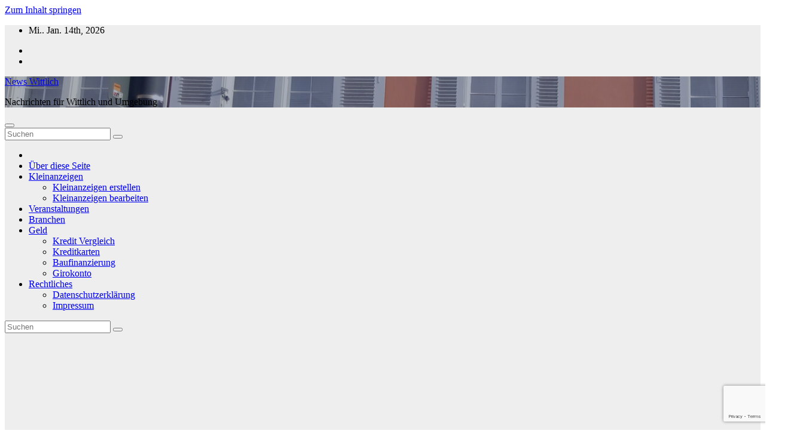

--- FILE ---
content_type: text/html; charset=UTF-8
request_url: https://www.news-wittlich.de/foerderung-fuer-balkonkraftwerke-startet-am-1-januar-2024/
body_size: 28387
content:
<!DOCTYPE html>
<html lang="de">
<head>
<meta charset="UTF-8">
<meta name="viewport" content="width=device-width, initial-scale=1">
<link rel="profile" href="http://gmpg.org/xfn/11">
<meta name='robots' content='index, follow, max-image-preview:large, max-snippet:-1, max-video-preview:-1' />
<meta property="og:title" content="Förderung für Balkonkraftwerke startet am 1. Januar 2024"/>
<meta property="og:description" content=""/>
<meta property="og:image:alt" content="Symbolfoto Bakonkraftwerk"/>
<meta property="og:image" content="https://www.news-wittlich.de/wp-content/uploads/2023/12/balcony-power-station-8139984_1280.jpg"/>
<meta property="og:image:width" content="1280" />
<meta property="og:image:height" content="846" />
<meta property="og:type" content="article"/>
<meta property="og:article:published_time" content="2023-12-07 12:38:44"/>
<meta property="og:article:modified_time" content="2023-12-07 12:38:44"/>
<meta property="og:article:tag" content="Balkonkraftwerk"/>
<meta property="og:article:tag" content="Klimaschutz"/>
<meta property="og:article:tag" content="Wittlich"/>
<meta name="twitter:card" content="summary">
<meta name="twitter:title" content="Förderung für Balkonkraftwerke startet am 1. Januar 2024"/>
<meta name="twitter:description" content=""/>
<meta name="twitter:image" content="https://www.news-wittlich.de/wp-content/uploads/2023/12/balcony-power-station-8139984_1280.jpg"/>
<meta name="twitter:image:alt" content="Symbolfoto Bakonkraftwerk"/>
<meta name="author" content="rollis"/>

	<!-- This site is optimized with the Yoast SEO plugin v26.7 - https://yoast.com/wordpress/plugins/seo/ -->
	<title>Förderung für Balkonkraftwerke startet am 1. Januar 2024 - News Wittlich</title>
	<link rel="canonical" href="https://www.news-wittlich.de/foerderung-fuer-balkonkraftwerke-startet-am-1-januar-2024/" />
	<meta property="og:url" content="https://www.news-wittlich.de/foerderung-fuer-balkonkraftwerke-startet-am-1-januar-2024/" />
	<meta property="og:site_name" content="News Wittlich" />
	<meta property="article:published_time" content="2023-12-07T11:38:44+00:00" />
	<meta property="og:image" content="https://www.news-wittlich.de/wp-content/uploads/2023/12/balcony-power-station-8139984_1280.jpg" />
	<meta property="og:image:width" content="1280" />
	<meta property="og:image:height" content="846" />
	<meta property="og:image:type" content="image/jpeg" />
	<meta name="author" content="rollis" />
	<meta name="twitter:label1" content="Verfasst von" />
	<meta name="twitter:data1" content="rollis" />
	<meta name="twitter:label2" content="Geschätzte Lesezeit" />
	<meta name="twitter:data2" content="1 Minute" />
	<script type="application/ld+json" class="yoast-schema-graph">{"@context":"https://schema.org","@graph":[{"@type":"Article","@id":"https://www.news-wittlich.de/foerderung-fuer-balkonkraftwerke-startet-am-1-januar-2024/#article","isPartOf":{"@id":"https://www.news-wittlich.de/foerderung-fuer-balkonkraftwerke-startet-am-1-januar-2024/"},"author":{"name":"rollis","@id":"https://www.news-wittlich.de/#/schema/person/5d5a3c49ec729d0a36f91f0d7a136eed"},"headline":"Förderung für Balkonkraftwerke startet am 1. Januar 2024","datePublished":"2023-12-07T11:38:44+00:00","mainEntityOfPage":{"@id":"https://www.news-wittlich.de/foerderung-fuer-balkonkraftwerke-startet-am-1-januar-2024/"},"wordCount":300,"image":{"@id":"https://www.news-wittlich.de/foerderung-fuer-balkonkraftwerke-startet-am-1-januar-2024/#primaryimage"},"thumbnailUrl":"https://www.news-wittlich.de/wp-content/uploads/2023/12/balcony-power-station-8139984_1280.jpg","keywords":["Balkonkraftwerk","Klimaschutz","Wittlich"],"articleSection":["Stadt Wittlich"],"inLanguage":"de"},{"@type":"WebPage","@id":"https://www.news-wittlich.de/foerderung-fuer-balkonkraftwerke-startet-am-1-januar-2024/","url":"https://www.news-wittlich.de/foerderung-fuer-balkonkraftwerke-startet-am-1-januar-2024/","name":"Förderung für Balkonkraftwerke startet am 1. Januar 2024 - News Wittlich","isPartOf":{"@id":"https://www.news-wittlich.de/#website"},"primaryImageOfPage":{"@id":"https://www.news-wittlich.de/foerderung-fuer-balkonkraftwerke-startet-am-1-januar-2024/#primaryimage"},"image":{"@id":"https://www.news-wittlich.de/foerderung-fuer-balkonkraftwerke-startet-am-1-januar-2024/#primaryimage"},"thumbnailUrl":"https://www.news-wittlich.de/wp-content/uploads/2023/12/balcony-power-station-8139984_1280.jpg","datePublished":"2023-12-07T11:38:44+00:00","author":{"@id":"https://www.news-wittlich.de/#/schema/person/5d5a3c49ec729d0a36f91f0d7a136eed"},"breadcrumb":{"@id":"https://www.news-wittlich.de/foerderung-fuer-balkonkraftwerke-startet-am-1-januar-2024/#breadcrumb"},"inLanguage":"de","potentialAction":[{"@type":"ReadAction","target":["https://www.news-wittlich.de/foerderung-fuer-balkonkraftwerke-startet-am-1-januar-2024/"]}]},{"@type":"ImageObject","inLanguage":"de","@id":"https://www.news-wittlich.de/foerderung-fuer-balkonkraftwerke-startet-am-1-januar-2024/#primaryimage","url":"https://www.news-wittlich.de/wp-content/uploads/2023/12/balcony-power-station-8139984_1280.jpg","contentUrl":"https://www.news-wittlich.de/wp-content/uploads/2023/12/balcony-power-station-8139984_1280.jpg","width":1280,"height":846,"caption":"Symbolfoto"},{"@type":"BreadcrumbList","@id":"https://www.news-wittlich.de/foerderung-fuer-balkonkraftwerke-startet-am-1-januar-2024/#breadcrumb","itemListElement":[{"@type":"ListItem","position":1,"name":"Startseite","item":"https://www.news-wittlich.de/"},{"@type":"ListItem","position":2,"name":"Förderung für Balkonkraftwerke startet am 1. Januar 2024"}]},{"@type":"WebSite","@id":"https://www.news-wittlich.de/#website","url":"https://www.news-wittlich.de/","name":"News Wittlich","description":"Nachrichten für Wittlich und Umgebung","potentialAction":[{"@type":"SearchAction","target":{"@type":"EntryPoint","urlTemplate":"https://www.news-wittlich.de/?s={search_term_string}"},"query-input":{"@type":"PropertyValueSpecification","valueRequired":true,"valueName":"search_term_string"}}],"inLanguage":"de"},{"@type":"Person","@id":"https://www.news-wittlich.de/#/schema/person/5d5a3c49ec729d0a36f91f0d7a136eed","name":"rollis","image":{"@type":"ImageObject","inLanguage":"de","@id":"https://www.news-wittlich.de/#/schema/person/image/","url":"https://secure.gravatar.com/avatar/c8da43f5ad71f382be05aec03d4d8969093d4cac3fc6a897beb56f11ed97d3aa?s=96&d=mm&r=g","contentUrl":"https://secure.gravatar.com/avatar/c8da43f5ad71f382be05aec03d4d8969093d4cac3fc6a897beb56f11ed97d3aa?s=96&d=mm&r=g","caption":"rollis"},"url":"https://www.news-wittlich.de/author/rollis/"}]}</script>
	<!-- / Yoast SEO plugin. -->


<link rel='dns-prefetch' href='//widgetlogic.org' />
<link rel='dns-prefetch' href='//google.com' />
<link rel='dns-prefetch' href='//fonts.googleapis.com' />
<link rel="alternate" type="application/rss+xml" title="News Wittlich &raquo; Feed" href="https://www.news-wittlich.de/feed/" />
<link rel="alternate" type="application/rss+xml" title="News Wittlich &raquo; Kommentar-Feed" href="https://www.news-wittlich.de/comments/feed/" />
<link rel="alternate" title="oEmbed (JSON)" type="application/json+oembed" href="https://www.news-wittlich.de/wp-json/oembed/1.0/embed?url=https%3A%2F%2Fwww.news-wittlich.de%2Ffoerderung-fuer-balkonkraftwerke-startet-am-1-januar-2024%2F" />
<link rel="alternate" title="oEmbed (XML)" type="text/xml+oembed" href="https://www.news-wittlich.de/wp-json/oembed/1.0/embed?url=https%3A%2F%2Fwww.news-wittlich.de%2Ffoerderung-fuer-balkonkraftwerke-startet-am-1-januar-2024%2F&#038;format=xml" />
<!-- www.news-wittlich.de is managing ads with Advanced Ads 2.0.16 – https://wpadvancedads.com/ --><script id="wittl-ready">
			window.advanced_ads_ready=function(e,a){a=a||"complete";var d=function(e){return"interactive"===a?"loading"!==e:"complete"===e};d(document.readyState)?e():document.addEventListener("readystatechange",(function(a){d(a.target.readyState)&&e()}),{once:"interactive"===a})},window.advanced_ads_ready_queue=window.advanced_ads_ready_queue||[];		</script>
		<style id='wp-img-auto-sizes-contain-inline-css'>
img:is([sizes=auto i],[sizes^="auto," i]){contain-intrinsic-size:3000px 1500px}
/*# sourceURL=wp-img-auto-sizes-contain-inline-css */
</style>
<style id='wp-emoji-styles-inline-css'>

	img.wp-smiley, img.emoji {
		display: inline !important;
		border: none !important;
		box-shadow: none !important;
		height: 1em !important;
		width: 1em !important;
		margin: 0 0.07em !important;
		vertical-align: -0.1em !important;
		background: none !important;
		padding: 0 !important;
	}
/*# sourceURL=wp-emoji-styles-inline-css */
</style>
<link rel='stylesheet' id='wp-block-library-css' href='https://www.news-wittlich.de/wp-includes/css/dist/block-library/style.min.css?ver=6.9' media='all' />
<style id='global-styles-inline-css'>
:root{--wp--preset--aspect-ratio--square: 1;--wp--preset--aspect-ratio--4-3: 4/3;--wp--preset--aspect-ratio--3-4: 3/4;--wp--preset--aspect-ratio--3-2: 3/2;--wp--preset--aspect-ratio--2-3: 2/3;--wp--preset--aspect-ratio--16-9: 16/9;--wp--preset--aspect-ratio--9-16: 9/16;--wp--preset--color--black: #000000;--wp--preset--color--cyan-bluish-gray: #abb8c3;--wp--preset--color--white: #ffffff;--wp--preset--color--pale-pink: #f78da7;--wp--preset--color--vivid-red: #cf2e2e;--wp--preset--color--luminous-vivid-orange: #ff6900;--wp--preset--color--luminous-vivid-amber: #fcb900;--wp--preset--color--light-green-cyan: #7bdcb5;--wp--preset--color--vivid-green-cyan: #00d084;--wp--preset--color--pale-cyan-blue: #8ed1fc;--wp--preset--color--vivid-cyan-blue: #0693e3;--wp--preset--color--vivid-purple: #9b51e0;--wp--preset--gradient--vivid-cyan-blue-to-vivid-purple: linear-gradient(135deg,rgb(6,147,227) 0%,rgb(155,81,224) 100%);--wp--preset--gradient--light-green-cyan-to-vivid-green-cyan: linear-gradient(135deg,rgb(122,220,180) 0%,rgb(0,208,130) 100%);--wp--preset--gradient--luminous-vivid-amber-to-luminous-vivid-orange: linear-gradient(135deg,rgb(252,185,0) 0%,rgb(255,105,0) 100%);--wp--preset--gradient--luminous-vivid-orange-to-vivid-red: linear-gradient(135deg,rgb(255,105,0) 0%,rgb(207,46,46) 100%);--wp--preset--gradient--very-light-gray-to-cyan-bluish-gray: linear-gradient(135deg,rgb(238,238,238) 0%,rgb(169,184,195) 100%);--wp--preset--gradient--cool-to-warm-spectrum: linear-gradient(135deg,rgb(74,234,220) 0%,rgb(151,120,209) 20%,rgb(207,42,186) 40%,rgb(238,44,130) 60%,rgb(251,105,98) 80%,rgb(254,248,76) 100%);--wp--preset--gradient--blush-light-purple: linear-gradient(135deg,rgb(255,206,236) 0%,rgb(152,150,240) 100%);--wp--preset--gradient--blush-bordeaux: linear-gradient(135deg,rgb(254,205,165) 0%,rgb(254,45,45) 50%,rgb(107,0,62) 100%);--wp--preset--gradient--luminous-dusk: linear-gradient(135deg,rgb(255,203,112) 0%,rgb(199,81,192) 50%,rgb(65,88,208) 100%);--wp--preset--gradient--pale-ocean: linear-gradient(135deg,rgb(255,245,203) 0%,rgb(182,227,212) 50%,rgb(51,167,181) 100%);--wp--preset--gradient--electric-grass: linear-gradient(135deg,rgb(202,248,128) 0%,rgb(113,206,126) 100%);--wp--preset--gradient--midnight: linear-gradient(135deg,rgb(2,3,129) 0%,rgb(40,116,252) 100%);--wp--preset--font-size--small: 13px;--wp--preset--font-size--medium: 20px;--wp--preset--font-size--large: 36px;--wp--preset--font-size--x-large: 42px;--wp--preset--spacing--20: 0.44rem;--wp--preset--spacing--30: 0.67rem;--wp--preset--spacing--40: 1rem;--wp--preset--spacing--50: 1.5rem;--wp--preset--spacing--60: 2.25rem;--wp--preset--spacing--70: 3.38rem;--wp--preset--spacing--80: 5.06rem;--wp--preset--shadow--natural: 6px 6px 9px rgba(0, 0, 0, 0.2);--wp--preset--shadow--deep: 12px 12px 50px rgba(0, 0, 0, 0.4);--wp--preset--shadow--sharp: 6px 6px 0px rgba(0, 0, 0, 0.2);--wp--preset--shadow--outlined: 6px 6px 0px -3px rgb(255, 255, 255), 6px 6px rgb(0, 0, 0);--wp--preset--shadow--crisp: 6px 6px 0px rgb(0, 0, 0);}:root :where(.is-layout-flow) > :first-child{margin-block-start: 0;}:root :where(.is-layout-flow) > :last-child{margin-block-end: 0;}:root :where(.is-layout-flow) > *{margin-block-start: 24px;margin-block-end: 0;}:root :where(.is-layout-constrained) > :first-child{margin-block-start: 0;}:root :where(.is-layout-constrained) > :last-child{margin-block-end: 0;}:root :where(.is-layout-constrained) > *{margin-block-start: 24px;margin-block-end: 0;}:root :where(.is-layout-flex){gap: 24px;}:root :where(.is-layout-grid){gap: 24px;}body .is-layout-flex{display: flex;}.is-layout-flex{flex-wrap: wrap;align-items: center;}.is-layout-flex > :is(*, div){margin: 0;}body .is-layout-grid{display: grid;}.is-layout-grid > :is(*, div){margin: 0;}.has-black-color{color: var(--wp--preset--color--black) !important;}.has-cyan-bluish-gray-color{color: var(--wp--preset--color--cyan-bluish-gray) !important;}.has-white-color{color: var(--wp--preset--color--white) !important;}.has-pale-pink-color{color: var(--wp--preset--color--pale-pink) !important;}.has-vivid-red-color{color: var(--wp--preset--color--vivid-red) !important;}.has-luminous-vivid-orange-color{color: var(--wp--preset--color--luminous-vivid-orange) !important;}.has-luminous-vivid-amber-color{color: var(--wp--preset--color--luminous-vivid-amber) !important;}.has-light-green-cyan-color{color: var(--wp--preset--color--light-green-cyan) !important;}.has-vivid-green-cyan-color{color: var(--wp--preset--color--vivid-green-cyan) !important;}.has-pale-cyan-blue-color{color: var(--wp--preset--color--pale-cyan-blue) !important;}.has-vivid-cyan-blue-color{color: var(--wp--preset--color--vivid-cyan-blue) !important;}.has-vivid-purple-color{color: var(--wp--preset--color--vivid-purple) !important;}.has-black-background-color{background-color: var(--wp--preset--color--black) !important;}.has-cyan-bluish-gray-background-color{background-color: var(--wp--preset--color--cyan-bluish-gray) !important;}.has-white-background-color{background-color: var(--wp--preset--color--white) !important;}.has-pale-pink-background-color{background-color: var(--wp--preset--color--pale-pink) !important;}.has-vivid-red-background-color{background-color: var(--wp--preset--color--vivid-red) !important;}.has-luminous-vivid-orange-background-color{background-color: var(--wp--preset--color--luminous-vivid-orange) !important;}.has-luminous-vivid-amber-background-color{background-color: var(--wp--preset--color--luminous-vivid-amber) !important;}.has-light-green-cyan-background-color{background-color: var(--wp--preset--color--light-green-cyan) !important;}.has-vivid-green-cyan-background-color{background-color: var(--wp--preset--color--vivid-green-cyan) !important;}.has-pale-cyan-blue-background-color{background-color: var(--wp--preset--color--pale-cyan-blue) !important;}.has-vivid-cyan-blue-background-color{background-color: var(--wp--preset--color--vivid-cyan-blue) !important;}.has-vivid-purple-background-color{background-color: var(--wp--preset--color--vivid-purple) !important;}.has-black-border-color{border-color: var(--wp--preset--color--black) !important;}.has-cyan-bluish-gray-border-color{border-color: var(--wp--preset--color--cyan-bluish-gray) !important;}.has-white-border-color{border-color: var(--wp--preset--color--white) !important;}.has-pale-pink-border-color{border-color: var(--wp--preset--color--pale-pink) !important;}.has-vivid-red-border-color{border-color: var(--wp--preset--color--vivid-red) !important;}.has-luminous-vivid-orange-border-color{border-color: var(--wp--preset--color--luminous-vivid-orange) !important;}.has-luminous-vivid-amber-border-color{border-color: var(--wp--preset--color--luminous-vivid-amber) !important;}.has-light-green-cyan-border-color{border-color: var(--wp--preset--color--light-green-cyan) !important;}.has-vivid-green-cyan-border-color{border-color: var(--wp--preset--color--vivid-green-cyan) !important;}.has-pale-cyan-blue-border-color{border-color: var(--wp--preset--color--pale-cyan-blue) !important;}.has-vivid-cyan-blue-border-color{border-color: var(--wp--preset--color--vivid-cyan-blue) !important;}.has-vivid-purple-border-color{border-color: var(--wp--preset--color--vivid-purple) !important;}.has-vivid-cyan-blue-to-vivid-purple-gradient-background{background: var(--wp--preset--gradient--vivid-cyan-blue-to-vivid-purple) !important;}.has-light-green-cyan-to-vivid-green-cyan-gradient-background{background: var(--wp--preset--gradient--light-green-cyan-to-vivid-green-cyan) !important;}.has-luminous-vivid-amber-to-luminous-vivid-orange-gradient-background{background: var(--wp--preset--gradient--luminous-vivid-amber-to-luminous-vivid-orange) !important;}.has-luminous-vivid-orange-to-vivid-red-gradient-background{background: var(--wp--preset--gradient--luminous-vivid-orange-to-vivid-red) !important;}.has-very-light-gray-to-cyan-bluish-gray-gradient-background{background: var(--wp--preset--gradient--very-light-gray-to-cyan-bluish-gray) !important;}.has-cool-to-warm-spectrum-gradient-background{background: var(--wp--preset--gradient--cool-to-warm-spectrum) !important;}.has-blush-light-purple-gradient-background{background: var(--wp--preset--gradient--blush-light-purple) !important;}.has-blush-bordeaux-gradient-background{background: var(--wp--preset--gradient--blush-bordeaux) !important;}.has-luminous-dusk-gradient-background{background: var(--wp--preset--gradient--luminous-dusk) !important;}.has-pale-ocean-gradient-background{background: var(--wp--preset--gradient--pale-ocean) !important;}.has-electric-grass-gradient-background{background: var(--wp--preset--gradient--electric-grass) !important;}.has-midnight-gradient-background{background: var(--wp--preset--gradient--midnight) !important;}.has-small-font-size{font-size: var(--wp--preset--font-size--small) !important;}.has-medium-font-size{font-size: var(--wp--preset--font-size--medium) !important;}.has-large-font-size{font-size: var(--wp--preset--font-size--large) !important;}.has-x-large-font-size{font-size: var(--wp--preset--font-size--x-large) !important;}
/*# sourceURL=global-styles-inline-css */
</style>

<style id='classic-theme-styles-inline-css'>
/*! This file is auto-generated */
.wp-block-button__link{color:#fff;background-color:#32373c;border-radius:9999px;box-shadow:none;text-decoration:none;padding:calc(.667em + 2px) calc(1.333em + 2px);font-size:1.125em}.wp-block-file__button{background:#32373c;color:#fff;text-decoration:none}
/*# sourceURL=/wp-includes/css/classic-themes.min.css */
</style>
<link rel='stylesheet' id='block-widget-css' href='https://www.news-wittlich.de/wp-content/plugins/widget-logic/block_widget/css/widget.css?ver=1768232929' media='all' />
<link rel='stylesheet' id='contact-form-7-css' href='https://www.news-wittlich.de/wp-content/plugins/contact-form-7/includes/css/styles.css?ver=6.1.4' media='all' />
<link rel='stylesheet' id='cookie-notice-front-css' href='https://www.news-wittlich.de/wp-content/plugins/cookie-notice/css/front.min.css?ver=2.5.11' media='all' />
<link rel='stylesheet' id='ditty-news-ticker-font-css' href='https://www.news-wittlich.de/wp-content/plugins/ditty-news-ticker/legacy/inc/static/libs/fontastic/styles.css?ver=3.1.63' media='all' />
<link rel='stylesheet' id='ditty-news-ticker-css' href='https://www.news-wittlich.de/wp-content/plugins/ditty-news-ticker/legacy/inc/static/css/style.css?ver=3.1.63' media='all' />
<link rel='stylesheet' id='ditty-displays-css' href='https://www.news-wittlich.de/wp-content/plugins/ditty-news-ticker/assets/build/dittyDisplays.css?ver=3.1.63' media='all' />
<link rel='stylesheet' id='ditty-fontawesome-css' href='https://www.news-wittlich.de/wp-content/plugins/ditty-news-ticker/includes/libs/fontawesome-6.4.0/css/all.css?ver=6.4.0' media='' />
<link rel='stylesheet' id='events-manager-css' href='https://www.news-wittlich.de/wp-content/plugins/events-manager/includes/css/events-manager.min.css?ver=7.2.3.1' media='all' />
<link rel='stylesheet' id='leaflet-css-css' href='https://www.news-wittlich.de/wp-content/plugins/meow-lightbox/app/style.min.css?ver=1767628144' media='all' />
<link rel='stylesheet' id='pdfp-public-css' href='https://www.news-wittlich.de/wp-content/plugins/pdf-poster/build/public.css?ver=2.3.1' media='all' />
<link rel='stylesheet' id='SFSImainCss-css' href='https://www.news-wittlich.de/wp-content/plugins/ultimate-social-media-icons/css/sfsi-style.css?ver=2.9.6' media='all' />
<link rel='stylesheet' id='wcsearch-font-awesome-css' href='https://www.news-wittlich.de/wp-content/plugins/web-directory-free/search/plugin/resources/css/font-awesome.css?ver=1.2.13' media='all' />
<link rel='stylesheet' id='wcsearch-frontend-css' href='https://www.news-wittlich.de/wp-content/plugins/web-directory-free/search/plugin/resources/css/frontend.css?ver=1.2.13' media='all' />
<link rel='stylesheet' id='newsup-fonts-css' href='//fonts.googleapis.com/css?family=Montserrat%3A400%2C500%2C700%2C800%7CWork%2BSans%3A300%2C400%2C500%2C600%2C700%2C800%2C900%26display%3Dswap&#038;subset=latin%2Clatin-ext' media='all' />
<link rel='stylesheet' id='bootstrap-css' href='https://www.news-wittlich.de/wp-content/themes/newsup/css/bootstrap.css?ver=6.9' media='all' />
<link rel='stylesheet' id='newsup-style-css' href='https://www.news-wittlich.de/wp-content/themes/newsberg/style.css?ver=6.9' media='all' />
<link rel='stylesheet' id='font-awesome-5-all-css' href='https://www.news-wittlich.de/wp-content/themes/newsup/css/font-awesome/css/all.min.css?ver=6.9' media='all' />
<link rel='stylesheet' id='font-awesome-4-shim-css' href='https://www.news-wittlich.de/wp-content/themes/newsup/css/font-awesome/css/v4-shims.min.css?ver=6.9' media='all' />
<link rel='stylesheet' id='owl-carousel-css' href='https://www.news-wittlich.de/wp-content/themes/newsup/css/owl.carousel.css?ver=6.9' media='all' />
<link rel='stylesheet' id='smartmenus-css' href='https://www.news-wittlich.de/wp-content/themes/newsup/css/jquery.smartmenus.bootstrap.css?ver=6.9' media='all' />
<link rel='stylesheet' id='newsup-custom-css-css' href='https://www.news-wittlich.de/wp-content/themes/newsup/inc/ansar/customize/css/customizer.css?ver=1.0' media='all' />
<link rel='stylesheet' id='w2dc-listings-slider-css' href='https://www.news-wittlich.de/wp-content/plugins/web-directory-free/resources/css/bxslider/jquery.bxslider.css?ver=1.7.13' media='all' />
<link rel='stylesheet' id='w2dc-bootstrap-css' href='https://www.news-wittlich.de/wp-content/plugins/web-directory-free/resources/css/bootstrap.css?ver=1.7.13' media='all' />
<link rel='stylesheet' id='w2dc-font-awesome-css' href='https://www.news-wittlich.de/wp-content/plugins/web-directory-free/resources/css/font-awesome.css?ver=1.7.13' media='all' />
<link rel='stylesheet' id='w2dc-frontend-css' href='https://www.news-wittlich.de/wp-content/plugins/web-directory-free/resources/css/frontend.css?ver=1.7.13' media='all' />
<link rel='stylesheet' id='w2dc-dynamic-css-css' href='https://www.news-wittlich.de/wp-content/uploads/w2dc-plugin.css?ver=1768407695' media='all' />
<link rel='stylesheet' id='w2dc-jquery-ui-style-css' href='https://www.news-wittlich.de/wp-content/plugins/web-directory-free/resources/css/jquery-ui/themes/redmond/jquery-ui.css?ver=6.9' media='all' />
<link rel='stylesheet' id='newsup-style-parent-css' href='https://www.news-wittlich.de/wp-content/themes/newsup/style.css?ver=6.9' media='all' />
<link rel='stylesheet' id='newsberg-style-css' href='https://www.news-wittlich.de/wp-content/themes/newsberg/style.css?ver=1.0' media='all' />
<link rel='stylesheet' id='newsberg-default-css-css' href='https://www.news-wittlich.de/wp-content/themes/newsberg/css/colors/default.css?ver=6.9' media='all' />
<script async src="https://www.news-wittlich.de/wp-content/plugins/burst-statistics/assets/js/timeme/timeme.min.js?ver=1767973817" id="burst-timeme-js"></script>
<script src="https://www.news-wittlich.de/wp-includes/js/dist/hooks.min.js?ver=dd5603f07f9220ed27f1" id="wp-hooks-js"></script>
<script src="https://www.news-wittlich.de/wp-includes/js/dist/i18n.min.js?ver=c26c3dc7bed366793375" id="wp-i18n-js"></script>
<script id="wp-i18n-js-after">
wp.i18n.setLocaleData( { 'text direction\u0004ltr': [ 'ltr' ] } );
//# sourceURL=wp-i18n-js-after
</script>
<script id="cookie-notice-front-js-before">
var cnArgs = {"ajaxUrl":"https:\/\/www.news-wittlich.de\/wp-admin\/admin-ajax.php","nonce":"9bc086f9c0","hideEffect":"slide","position":"bottom","onScroll":false,"onScrollOffset":300,"onClick":false,"cookieName":"cookie_notice_accepted","cookieTime":7862400,"cookieTimeRejected":2592000,"globalCookie":false,"redirection":false,"cache":true,"revokeCookies":false,"revokeCookiesOpt":"automatic"};

//# sourceURL=cookie-notice-front-js-before
</script>
<script src="https://www.news-wittlich.de/wp-content/plugins/cookie-notice/js/front.min.js?ver=2.5.11" id="cookie-notice-front-js"></script>
<script src="https://www.news-wittlich.de/wp-includes/js/jquery/jquery.min.js?ver=3.7.1" id="jquery-core-js"></script>
<script src="https://www.news-wittlich.de/wp-includes/js/jquery/jquery-migrate.min.js?ver=3.4.1" id="jquery-migrate-js"></script>
<script src="https://www.news-wittlich.de/wp-includes/js/jquery/ui/core.min.js?ver=1.13.3" id="jquery-ui-core-js"></script>
<script src="https://www.news-wittlich.de/wp-includes/js/jquery/ui/mouse.min.js?ver=1.13.3" id="jquery-ui-mouse-js"></script>
<script src="https://www.news-wittlich.de/wp-includes/js/jquery/ui/sortable.min.js?ver=1.13.3" id="jquery-ui-sortable-js"></script>
<script src="https://www.news-wittlich.de/wp-includes/js/jquery/ui/datepicker.min.js?ver=1.13.3" id="jquery-ui-datepicker-js"></script>
<script id="jquery-ui-datepicker-js-after">
jQuery(function(jQuery){jQuery.datepicker.setDefaults({"closeText":"Schlie\u00dfen","currentText":"Heute","monthNames":["Januar","Februar","M\u00e4rz","April","Mai","Juni","Juli","August","September","Oktober","November","Dezember"],"monthNamesShort":["Jan.","Feb.","M\u00e4rz","Apr.","Mai","Juni","Juli","Aug.","Sep.","Okt.","Nov.","Dez."],"nextText":"Weiter","prevText":"Zur\u00fcck","dayNames":["Sonntag","Montag","Dienstag","Mittwoch","Donnerstag","Freitag","Samstag"],"dayNamesShort":["So.","Mo.","Di.","Mi.","Do.","Fr.","Sa."],"dayNamesMin":["S","M","D","M","D","F","S"],"dateFormat":"d. MM yy","firstDay":1,"isRTL":false});});
//# sourceURL=jquery-ui-datepicker-js-after
</script>
<script src="https://www.news-wittlich.de/wp-includes/js/jquery/ui/resizable.min.js?ver=1.13.3" id="jquery-ui-resizable-js"></script>
<script src="https://www.news-wittlich.de/wp-includes/js/jquery/ui/draggable.min.js?ver=1.13.3" id="jquery-ui-draggable-js"></script>
<script src="https://www.news-wittlich.de/wp-includes/js/jquery/ui/controlgroup.min.js?ver=1.13.3" id="jquery-ui-controlgroup-js"></script>
<script src="https://www.news-wittlich.de/wp-includes/js/jquery/ui/checkboxradio.min.js?ver=1.13.3" id="jquery-ui-checkboxradio-js"></script>
<script src="https://www.news-wittlich.de/wp-includes/js/jquery/ui/button.min.js?ver=1.13.3" id="jquery-ui-button-js"></script>
<script src="https://www.news-wittlich.de/wp-includes/js/jquery/ui/dialog.min.js?ver=1.13.3" id="jquery-ui-dialog-js"></script>
<script id="events-manager-js-extra">
var EM = {"ajaxurl":"https://www.news-wittlich.de/wp-admin/admin-ajax.php","locationajaxurl":"https://www.news-wittlich.de/wp-admin/admin-ajax.php?action=locations_search","firstDay":"1","locale":"de","dateFormat":"yy-mm-dd","ui_css":"https://www.news-wittlich.de/wp-content/plugins/events-manager/includes/css/jquery-ui/build.min.css","show24hours":"1","is_ssl":"1","autocomplete_limit":"10","calendar":{"breakpoints":{"small":560,"medium":908,"large":false},"month_format":"M Y"},"phone":"","datepicker":{"format":"d.m.Y","locale":"de"},"search":{"breakpoints":{"small":650,"medium":850,"full":false}},"url":"https://www.news-wittlich.de/wp-content/plugins/events-manager","assets":{"input.em-uploader":{"js":{"em-uploader":{"url":"https://www.news-wittlich.de/wp-content/plugins/events-manager/includes/js/em-uploader.js?v=7.2.3.1","event":"em_uploader_ready"}}},".em-event-editor":{"js":{"event-editor":{"url":"https://www.news-wittlich.de/wp-content/plugins/events-manager/includes/js/events-manager-event-editor.js?v=7.2.3.1","event":"em_event_editor_ready"}},"css":{"event-editor":"https://www.news-wittlich.de/wp-content/plugins/events-manager/includes/css/events-manager-event-editor.min.css?v=7.2.3.1"}},".em-recurrence-sets, .em-timezone":{"js":{"luxon":{"url":"luxon/luxon.js?v=7.2.3.1","event":"em_luxon_ready"}}},".em-booking-form, #em-booking-form, .em-booking-recurring, .em-event-booking-form":{"js":{"em-bookings":{"url":"https://www.news-wittlich.de/wp-content/plugins/events-manager/includes/js/bookingsform.js?v=7.2.3.1","event":"em_booking_form_js_loaded"}}},"#em-opt-archetypes":{"js":{"archetypes":"https://www.news-wittlich.de/wp-content/plugins/events-manager/includes/js/admin-archetype-editor.js?v=7.2.3.1","archetypes_ms":"https://www.news-wittlich.de/wp-content/plugins/events-manager/includes/js/admin-archetypes.js?v=7.2.3.1","qs":"qs/qs.js?v=7.2.3.1"}}},"cached":"1","google_maps_api":"AIzaSyB2m88yhwyVeetjCZRW98LQg4U5mzT9EVM","google_maps_styles":[{"elementType":"geometry","stylers":[{"color":"#ebe3cd"}]},{"elementType":"labels.text.fill","stylers":[{"color":"#523735"}]},{"elementType":"labels.text.stroke","stylers":[{"color":"#f5f1e6"}]},{"featureType":"administrative","elementType":"geometry.stroke","stylers":[{"color":"#c9b2a6"}]},{"featureType":"administrative.land_parcel","elementType":"geometry.stroke","stylers":[{"color":"#dcd2be"}]},{"featureType":"administrative.land_parcel","elementType":"labels.text.fill","stylers":[{"color":"#ae9e90"}]},{"featureType":"landscape.natural","elementType":"geometry","stylers":[{"color":"#dfd2ae"}]},{"featureType":"poi","elementType":"geometry","stylers":[{"color":"#dfd2ae"}]},{"featureType":"poi","elementType":"labels.text.fill","stylers":[{"color":"#93817c"}]},{"featureType":"poi.park","elementType":"geometry.fill","stylers":[{"color":"#a5b076"}]},{"featureType":"poi.park","elementType":"labels.text.fill","stylers":[{"color":"#447530"}]},{"featureType":"road","elementType":"geometry","stylers":[{"color":"#f5f1e6"}]},{"featureType":"road.arterial","elementType":"geometry","stylers":[{"color":"#fdfcf8"}]},{"featureType":"road.highway","elementType":"geometry","stylers":[{"color":"#f8c967"}]},{"featureType":"road.highway","elementType":"geometry.stroke","stylers":[{"color":"#e9bc62"}]},{"featureType":"road.highway.controlled_access","elementType":"geometry","stylers":[{"color":"#e98d58"}]},{"featureType":"road.highway.controlled_access","elementType":"geometry.stroke","stylers":[{"color":"#db8555"}]},{"featureType":"road.local","elementType":"labels.text.fill","stylers":[{"color":"#806b63"}]},{"featureType":"transit.line","elementType":"geometry","stylers":[{"color":"#dfd2ae"}]},{"featureType":"transit.line","elementType":"labels.text.fill","stylers":[{"color":"#8f7d77"}]},{"featureType":"transit.line","elementType":"labels.text.stroke","stylers":[{"color":"#ebe3cd"}]},{"featureType":"transit.station","elementType":"geometry","stylers":[{"color":"#dfd2ae"}]},{"featureType":"water","elementType":"geometry.fill","stylers":[{"color":"#b9d3c2"}]},{"featureType":"water","elementType":"labels.text.fill","stylers":[{"color":"#92998d"}]}],"txt_search":"Suche","txt_searching":"Suche...","txt_loading":"Wird geladen\u00a0\u2026"};
//# sourceURL=events-manager-js-extra
</script>
<script src="https://www.news-wittlich.de/wp-content/plugins/events-manager/includes/js/events-manager.js?ver=7.2.3.1" id="events-manager-js"></script>
<script src="https://www.news-wittlich.de/wp-content/plugins/events-manager/includes/external/flatpickr/l10n/de.js?ver=7.2.3.1" id="em-flatpickr-localization-js"></script>
<script id="mwl-build-js-js-extra">
var mwl_settings = {"api_url":"https://www.news-wittlich.de/wp-json/meow-lightbox/v1/","rest_nonce":"3cdfb4b31e","plugin_url":"https://www.news-wittlich.de/wp-content/plugins/meow-lightbox/app/","version":"1767628144","settings":{"rtf_slider_fix":false,"engine":"default","backdrop_opacity":85,"theme":"dark","flat_orientation":"below","orientation":"auto","selector":".entry-content, .gallery, .mgl-gallery, .wp-block-gallery,  .wp-block-image","selector_ahead":false,"deep_linking":false,"deep_linking_slug":"mwl","rendering_delay":300,"skip_dynamic_fetch":false,"include_orphans":false,"js_logs":false,"social_sharing":false,"social_sharing_facebook":true,"social_sharing_twitter":true,"social_sharing_pinterest":true,"separate_galleries":false,"disable_arrows_on_mobile":false,"animation_toggle":"none","animation_speed":"normal","low_res_placeholder":false,"wordpress_big_image":false,"right_click_protection":false,"magnification":true,"full_screen":true,"anti_selector":".blog, .archive, .emoji, .attachment-post-image, .no-lightbox","preloading":false,"download_link":false,"caption_source":"caption","caption_ellipsis":true,"exif":{"title":true,"caption":true,"camera":true,"lens":true,"date":false,"date_timezone":false,"shutter_speed":true,"aperture":true,"focal_length":true,"copyright":false,"author":false,"iso":true,"keywords":false,"metadata_toggle":false,"metadata_toggle_start_hidden":false},"slideshow":{"enabled":false,"timer":3000},"map":{"enabled":false}}};
//# sourceURL=mwl-build-js-js-extra
</script>
<script src="https://www.news-wittlich.de/wp-content/plugins/meow-lightbox/app/lightbox.js?ver=1767628144" id="mwl-build-js-js"></script>
<script src="https://www.news-wittlich.de/wp-content/themes/newsup/js/navigation.js?ver=6.9" id="newsup-navigation-js"></script>
<script src="https://www.news-wittlich.de/wp-content/themes/newsup/js/bootstrap.js?ver=6.9" id="bootstrap-js"></script>
<script src="https://www.news-wittlich.de/wp-content/themes/newsup/js/owl.carousel.min.js?ver=6.9" id="owl-carousel-min-js"></script>
<script src="https://www.news-wittlich.de/wp-content/themes/newsup/js/jquery.smartmenus.js?ver=6.9" id="smartmenus-js-js"></script>
<script src="https://www.news-wittlich.de/wp-content/themes/newsup/js/jquery.smartmenus.bootstrap.js?ver=6.9" id="bootstrap-smartmenus-js-js"></script>
<script src="https://www.news-wittlich.de/wp-content/themes/newsup/js/jquery.marquee.js?ver=6.9" id="newsup-marquee-js-js"></script>
<script src="https://www.news-wittlich.de/wp-content/themes/newsup/js/main.js?ver=6.9" id="newsup-main-js-js"></script>
<script src="https://www.news-wittlich.de/wp-content/plugins/web-directory-free/resources/js/i18n/datepicker-de.js?ver=6.9" id="datepicker-i18n-js"></script>
<script src="//google.com/recaptcha/api.js?render=6Lfu1EQkAAAAAI_SKBOFqDdl3Y83cogT01751cf5&amp;ver=6.9" id="recaptcha-lib-js"></script>
<link rel="https://api.w.org/" href="https://www.news-wittlich.de/wp-json/" /><link rel="alternate" title="JSON" type="application/json" href="https://www.news-wittlich.de/wp-json/wp/v2/posts/9942" /><link rel="EditURI" type="application/rsd+xml" title="RSD" href="https://www.news-wittlich.de/xmlrpc.php?rsd" />
<meta name="generator" content="WordPress 6.9" />
<link rel='shortlink' href='https://www.news-wittlich.de/?p=9942' />
        <style>
                    </style>
<meta name="follow.[base64]" content="yzqn6UYm1aAMnKSbEsXU"/><meta name="google-site-verification" content="wc1tjBoHcoRxFt0ZLraExr4UqnmfNGbUc8JPFD0z2KI" />        <style>

        </style>
         
<style type="text/css" id="custom-background-css">
    .wrapper { background-color: #eee; }
</style>
<style type="text/css">.wpa-field--website_address, .adverts-field-name-website_address { display: none !important }</style>    <style type="text/css">
            body .site-title a,
        body .site-description {
            color: ##143745;
        }

        .site-branding-text .site-title a {
                font-size: px;
            }

            @media only screen and (max-width: 640px) {
                .site-branding-text .site-title a {
                    font-size: 40px;

                }
            }

            @media only screen and (max-width: 375px) {
                .site-branding-text .site-title a {
                    font-size: 32px;

                }
            }

        </style>
    
<script>
var wcsearch_js_objects = {"ajaxurl":"https:\/\/www.news-wittlich.de\/wp-admin\/admin-ajax.php","pagination_base":"https:\/\/www.news-wittlich.de\/foerderung-fuer-balkonkraftwerke-startet-am-1-januar-2024\/page\/%#%\/","query_string":"","default_query":[],"desktop_screen_width":992,"mobile_screen_width":768,"radio_reset_btn_title":"unselect","geocode_functions":{"autocomplete_service":"w2dc_autocompleteService","address_autocomplete_code":"0","geocode_field":"w2dc_geocodeField","dimension_unit":"kilometers","my_location_button":"My Location","my_location_button_error":"GeoLocation service does not work on your device!"},"prediction_note":"search nearby","get_my_location_title":"My location","adapter_options":{"wc":{"loop_selector_name":"wcsearch-woo-loop","submit_callback":"wcsearch_submit_request","keywords_search_action":"wcsearch_keywords_search"},"w2dc":{"loop_selector_name":["w2dc-controller","w2dc-map-wrapper"],"submit_callback":"w2dc_callAJAXSearch","keywords_search_action":"w2dc_keywords_search","enable_my_location_button":1}},"reset_same_inputs":true};
</script>

<script>
var w2dc_controller_args_array = {};
var w2dc_map_markers_attrs_array = [];
var w2dc_map_markers_attrs = (function(map_id, markers_array, enable_radius_circle, enable_clusters, show_summary_button, show_readmore_button, draw_panel, map_style, enable_full_screen, enable_wheel_zoom, enable_dragging_touchscreens, center_map_onclick, show_directions, enable_infowindow, close_infowindow_out_click, map_attrs) {
		this.map_id = map_id;
		this.markers_array = markers_array;
		this.enable_radius_circle = enable_radius_circle;
		this.enable_clusters = enable_clusters;
		this.show_summary_button = show_summary_button;
		this.show_readmore_button = show_readmore_button;
		this.draw_panel = draw_panel;
		this.map_style = map_style;
		this.enable_full_screen = enable_full_screen;
		this.enable_wheel_zoom = enable_wheel_zoom;
		this.enable_dragging_touchscreens = enable_dragging_touchscreens;
		this.center_map_onclick = center_map_onclick;
		this.show_directions = show_directions;
		this.enable_infowindow = enable_infowindow;
		this.close_infowindow_out_click = close_infowindow_out_click;
		this.map_attrs = map_attrs;
		});
var w2dc_js_objects = {"ajaxurl":"https:\/\/www.news-wittlich.de\/wp-admin\/admin-ajax.php","search_map_button_text":"Search on map","in_favourites_icon":"w2dc-glyphicon-heart","not_in_favourites_icon":"w2dc-glyphicon-heart-empty","in_favourites_msg":"Add Bookmark","not_in_favourites_msg":"Remove Bookmark","ajax_load":1,"is_rtl":false,"leave_comment":"Leave a comment","leave_reply":"Leave a reply to","cancel_reply":"Cancel reply","more":"More","less":"Less","send_button_text":"Send message","send_button_sending":"Sending...","recaptcha_public_key":"6Lfu1EQkAAAAAI_SKBOFqDdl3Y83cogT01751cf5","lang":"","is_maps_used":1,"desktop_screen_width":992,"mobile_screen_width":768,"fields_in_categories":[],"is_admin":0,"prediction_note":"search nearby","listing_tabs_order":["addresses-tab","comments-tab","contact-tab","report-tab","videos-tab"],"cancel_button":"Cancel"};
var w2dc_maps_objects = {"notinclude_maps_api":0,"google_api_key":"AIzaSyB2m88yhwyVeetjCZRW98LQg4U5mzT9EVM","mapbox_api_key":"","map_markers_type":"icons","default_marker_color":"#f6f215","default_marker_icon":"w2dc-fa-flag-o","global_map_icons_path":"https:\/\/www.news-wittlich.de\/wp-content\/plugins\/web-directory-free\/resources\/images\/map_icons\/","marker_image_width":48,"marker_image_height":48,"marker_image_anchor_x":24,"marker_image_anchor_y":48,"infowindow_width":350,"infowindow_offset":-50,"infowindow_logo_width":110,"draw_area_button":"Draw Area","edit_area_button":"Edit Area","apply_area_button":"Apply Area","reload_map_button":"Refresh Map","enable_my_location_button":1,"my_location_button":"My Location","my_location_button_error":"GeoLocation service does not work on your device!","map_style":"[{\"featureType\":\"poi\",\"elementType\":\"labels\",\"stylers\":[{\"visibility\":\"off\"}]}]","address_autocomplete":1,"address_autocomplete_code":"0","mapbox_directions_placeholder_origin":"Choose a starting place","mapbox_directions_placeholder_destination":"Choose destination","mapbox_directions_profile_driving_traffic":"Traffic","mapbox_directions_profile_driving":"Driving","mapbox_directions_profile_walking":"Walking","mapbox_directions_profile_cycling":"Cycling","default_latitude":34,"default_longitude":0,"dimension_unit":"kilometers"};
</script>
<link rel="icon" href="https://www.news-wittlich.de/wp-content/uploads/2021/01/cropped-20200326_165231-scaled-1-32x32.jpg" sizes="32x32" />
<link rel="icon" href="https://www.news-wittlich.de/wp-content/uploads/2021/01/cropped-20200326_165231-scaled-1-192x192.jpg" sizes="192x192" />
<link rel="apple-touch-icon" href="https://www.news-wittlich.de/wp-content/uploads/2021/01/cropped-20200326_165231-scaled-1-180x180.jpg" />
<meta name="msapplication-TileImage" content="https://www.news-wittlich.de/wp-content/uploads/2021/01/cropped-20200326_165231-scaled-1-270x270.jpg" />
		<style id="wp-custom-css">
			.w2dc-content {
	
	
	background-color: #ffefdb;
  padding:20px;
	border-color: blue;
  border-width: 0px;
  border-style: solid;

}

header.w2dc-listing-header h2 {
	
	color:red;
  font-size:30px;
	


}

.mg-sidebar .mg-widget  {width:290px}

.tribe-common {
	background-color:goldenrod;       border-bottom:2px;
}

.featured-image-caption {
    display: none;
    text-align: center;
}

.inline {
	
display: inline-block;
  width: auto;
  height: auto;
  padding: 5px;
  border: 1px solid blue;    
  background-color: #d8d8d8;

 }

add_filter('isc_public_caption_default_style', function($caption_style, $options) {
    $caption_style['font-size'] = '1em'; // font size
    $caption_style['background-color'] = '#000'; // background color
    $caption_style['color'] = '#ff0'; // text color
    $caption_style['opacity'] = '0.85'; // opacity (transparency)
    $caption_style['padding'] = '0.2em 0.3em'; // padding

    return $caption_style;
}, 10, 2)		</style>
		<link rel='stylesheet' id='adverts-frontend-css' href='https://www.news-wittlich.de/wp-content/plugins/wpadverts/assets/css/wpadverts-frontend.css?ver=1.5.3' media='all' />
<link rel='stylesheet' id='adverts-icons-css' href='https://www.news-wittlich.de/wp-content/plugins/wpadverts/assets/css/wpadverts-glyphs.css?ver=4.7.2' media='all' />
</head>
<body class="wp-singular post-template-default single single-post postid-9942 single-format-standard wp-embed-responsive wp-theme-newsup wp-child-theme-newsberg cookies-not-set sfsi_actvite_theme_default w2dc-body w2dc-imitate-mode ta-hide-date-author-in-list aa-prefix-wittl-"  data-burst_id="9942" data-burst_type="post">
<div id="page" class="site">
<a class="skip-link screen-reader-text" href="#content">
Zum Inhalt springen</a>
  <div class="wrapper" id="custom-background-css">
    <header class="mg-headwidget">
      <!--==================== TOP BAR ====================-->
      <div class="mg-head-detail hidden-xs">
    <div class="container-fluid">
        <div class="row align-items-center">
            <div class="col-md-6 col-xs-12">
                <ul class="info-left">
                                <li>Mi.. Jan. 14th, 2026                 <span  id="time" class="time"></span>
                        </li>
                        </ul>
            </div>
            <div class="col-md-6 col-xs-12">
                <ul class="mg-social info-right">
                            <li>
            <a  target="_blank"  href="https://www.facebook.com/NewsWittlich/">
                <span class="icon-soci facebook">
                    <i class="fab fa-facebook"></i>
                </span> 
            </a>
        </li>
                <li>
            <a target="_blank" href="https://twitter.com/nWittlich">
                <span class="icon-soci x-twitter">
                    <i class="fa-brands fa-x-twitter"></i>
                </span>
            </a>
        </li>
                        </ul>
            </div>
        </div>
    </div>
</div>
      <div class="clearfix"></div>

      
      <div class="mg-nav-widget-area-back" style='background-image: url("https://www.news-wittlich.de/wp-content/uploads/2021/02/cropped-20200326_165231-scaled-1.jpg" );'>
                <div class="overlay">
          <div class="inner"  style="background-color:rgba(32,47,91,0.4);" > 
              <div class="container-fluid">
                  <div class="mg-nav-widget-area">
                    <div class="row align-items-center">
                      <div class="col-md-3 text-center-xs">
                        <div class="navbar-header">
                          <div class="site-logo">
                                                      </div>
                          <div class="site-branding-text ">
                                                            <p class="site-title"> <a href="https://www.news-wittlich.de/" rel="home">News Wittlich</a></p>
                                                            <p class="site-description">Nachrichten für Wittlich und Umgebung</p>
                          </div>    
                        </div>
                      </div>
                                          </div>
                  </div>
              </div>
          </div>
        </div>
      </div>
    <div class="mg-menu-full">
      <nav class="navbar navbar-expand-lg navbar-wp">
        <div class="container-fluid">
          <!-- Right nav -->
          <div class="m-header align-items-center">
                            <a class="mobilehomebtn" href="https://www.news-wittlich.de"><span class="fa-solid fa-house-chimney"></span></a>
              <!-- navbar-toggle -->
              <button class="navbar-toggler mx-auto" type="button" data-toggle="collapse" data-target="#navbar-wp" aria-controls="navbarSupportedContent" aria-expanded="false" aria-label="Navigation umschalten">
                <span class="burger">
                  <span class="burger-line"></span>
                  <span class="burger-line"></span>
                  <span class="burger-line"></span>
                </span>
              </button>
              <!-- /navbar-toggle -->
                          <div class="dropdown show mg-search-box pr-2">
                <a class="dropdown-toggle msearch ml-auto" href="#" role="button" id="dropdownMenuLink" data-toggle="dropdown" aria-haspopup="true" aria-expanded="false">
                <i class="fas fa-search"></i>
                </a> 
                <div class="dropdown-menu searchinner" aria-labelledby="dropdownMenuLink">
                    <form role="search" method="get" id="searchform" action="https://www.news-wittlich.de/">
  <div class="input-group">
    <input type="search" class="form-control" placeholder="Suchen" value="" name="s" />
    <span class="input-group-btn btn-default">
    <button type="submit" class="btn"> <i class="fas fa-search"></i> </button>
    </span> </div>
</form>                </div>
            </div>
                  <a href="#" target="_blank" class="btn-bell btn-theme mx-2"><i class="fa fa-bell"></i></a>
                      
          </div>
          <!-- /Right nav --> 
          <div class="collapse navbar-collapse" id="navbar-wp">
            <div class="d-md-block">
              <ul id="menu-hauptmenue" class="nav navbar-nav mr-auto "><li class="active home"><a class="homebtn" href="https://www.news-wittlich.de"><span class='fa-solid fa-house-chimney'></span></a></li><li id="menu-item-174" class="menu-item menu-item-type-post_type menu-item-object-page menu-item-174"><a class="nav-link" title="Über diese Seite" href="https://www.news-wittlich.de/ueber-diese-seite/">Über diese Seite</a></li>
<li id="menu-item-129" class="menu-item menu-item-type-post_type menu-item-object-page menu-item-has-children menu-item-129 dropdown"><a class="nav-link" title="Kleinanzeigen" href="https://www.news-wittlich.de/kleinanzeigen/" data-toggle="dropdown" class="dropdown-toggle">Kleinanzeigen </a>
<ul role="menu" class=" dropdown-menu">
	<li id="menu-item-131" class="menu-item menu-item-type-post_type menu-item-object-page menu-item-131"><a class="dropdown-item" title="Kleinanzeigen erstellen" href="https://www.news-wittlich.de/kleinanzeigen/kleinanzeigen-erstellen/">Kleinanzeigen erstellen</a></li>
	<li id="menu-item-130" class="menu-item menu-item-type-post_type menu-item-object-page menu-item-130"><a class="dropdown-item" title="Kleinanzeigen bearbeiten" href="https://www.news-wittlich.de/kleinanzeigen/kleinanzeigen-bearbeiten/">Kleinanzeigen bearbeiten</a></li>
</ul>
</li>
<li id="menu-item-10083" class="menu-item menu-item-type-post_type menu-item-object-page menu-item-10083"><a class="nav-link" title="Veranstaltungen" href="https://www.news-wittlich.de/veranstaltungen/">Veranstaltungen</a></li>
<li id="menu-item-395" class="menu-item menu-item-type-post_type menu-item-object-page menu-item-395"><a class="nav-link" title="Branchen" href="https://www.news-wittlich.de/branchenverzeichnis/">Branchen</a></li>
<li id="menu-item-8706" class="menu-item menu-item-type-custom menu-item-object-custom menu-item-has-children menu-item-8706 dropdown"><a class="nav-link" title="Geld" href="#" data-toggle="dropdown" class="dropdown-toggle">Geld </a>
<ul role="menu" class=" dropdown-menu">
	<li id="menu-item-8708" class="menu-item menu-item-type-post_type menu-item-object-page menu-item-8708"><a class="dropdown-item" title="Kredit Vergleich" href="https://www.news-wittlich.de/kredit-vergleich/">Kredit Vergleich</a></li>
	<li id="menu-item-8707" class="menu-item menu-item-type-post_type menu-item-object-page menu-item-8707"><a class="dropdown-item" title="Kreditkarten" href="https://www.news-wittlich.de/kreditkarten/">Kreditkarten</a></li>
	<li id="menu-item-8709" class="menu-item menu-item-type-post_type menu-item-object-page menu-item-8709"><a class="dropdown-item" title="Baufinanzierung" href="https://www.news-wittlich.de/baufinanzierung/">Baufinanzierung</a></li>
	<li id="menu-item-8710" class="menu-item menu-item-type-post_type menu-item-object-page menu-item-8710"><a class="dropdown-item" title="Girokonto" href="https://www.news-wittlich.de/girokonto-vergleich/">Girokonto</a></li>
</ul>
</li>
<li id="menu-item-5153" class="menu-item menu-item-type-custom menu-item-object-custom menu-item-has-children menu-item-5153 dropdown"><a class="nav-link" title="Rechtliches" href="#" data-toggle="dropdown" class="dropdown-toggle">Rechtliches </a>
<ul role="menu" class=" dropdown-menu">
	<li id="menu-item-5151" class="menu-item menu-item-type-post_type menu-item-object-page menu-item-5151"><a class="dropdown-item" title="Datenschutzerklärung" href="https://www.news-wittlich.de/datenschutzerklaerung/">Datenschutzerklärung</a></li>
	<li id="menu-item-5152" class="menu-item menu-item-type-post_type menu-item-object-page menu-item-5152"><a class="dropdown-item" title="Impressum" href="https://www.news-wittlich.de/impressum/">Impressum</a></li>
</ul>
</li>
</ul>            </div>      
          </div>
          <!-- Right nav -->
          <div class="desk-header d-lg-flex pl-3 ml-auto my-2 my-lg-0 position-relative align-items-center">
                        <div class="dropdown show mg-search-box pr-2">
                <a class="dropdown-toggle msearch ml-auto" href="#" role="button" id="dropdownMenuLink" data-toggle="dropdown" aria-haspopup="true" aria-expanded="false">
                <i class="fas fa-search"></i>
                </a> 
                <div class="dropdown-menu searchinner" aria-labelledby="dropdownMenuLink">
                    <form role="search" method="get" id="searchform" action="https://www.news-wittlich.de/">
  <div class="input-group">
    <input type="search" class="form-control" placeholder="Suchen" value="" name="s" />
    <span class="input-group-btn btn-default">
    <button type="submit" class="btn"> <i class="fas fa-search"></i> </button>
    </span> </div>
</form>                </div>
            </div>
                  <a href="#" target="_blank" class="btn-bell btn-theme mx-2"><i class="fa fa-bell"></i></a>
                  </div>
          <!-- /Right nav -->
      </div>
      </nav> <!-- /Navigation -->
    </div>
</header>
<div class="clearfix"></div> <!-- =========================
     Page Content Section      
============================== -->
<main id="content" class="single-class content">
  <!--container-->
    <div class="container-fluid">
      <!--row-->
        <div class="row">
                  <div class="col-lg-9 col-md-8">
                                <div class="mg-blog-post-box"> 
                    <div class="mg-header">
                        <div class="mg-blog-category"><a class="newsup-categories category-color-1" href="https://www.news-wittlich.de/category/stadt-wittlich/" alt="Alle Beiträge in Stadt Wittlich anzeigen"> 
                                 Stadt Wittlich
                             </a></div>                        <h1 class="title single"> <a title="Permalink zu: Förderung für Balkonkraftwerke startet am 1. Januar 2024">
                            Förderung für Balkonkraftwerke startet am 1. Januar 2024</a>
                        </h1>
                                                <div class="media mg-info-author-block"> 
                                                        <div class="media-body">
                                                            <span class="mg-blog-date"><i class="fas fa-clock"></i> 
                                    Dez. 7, 2023                                </span>
                                                                <span class="newsup-tags"><i class="fas fa-tag"></i>
                                     <a href="https://www.news-wittlich.de/tag/balkonkraftwerk/">#Balkonkraftwerk</a>,  <a href="https://www.news-wittlich.de/tag/klimaschutz/">#Klimaschutz</a>, <a href="https://www.news-wittlich.de/tag/wittlich/">#Wittlich</a>                                    </span>
                                                            </div>
                        </div>
                                            </div>
                    <figure class="wp-caption fsmcfi-fig featured"><img width="1280" height="846" src="https://www.news-wittlich.de/wp-content/uploads/2023/12/balcony-power-station-8139984_1280.jpg" class="img-fluid single-featured-image wp-post-image" alt="Symbolfoto Bakonkraftwerk" decoding="async" fetchpriority="high" srcset="https://www.news-wittlich.de/wp-content/uploads/2023/12/balcony-power-station-8139984_1280.jpg 1280w, https://www.news-wittlich.de/wp-content/uploads/2023/12/balcony-power-station-8139984_1280-300x198.jpg 300w, https://www.news-wittlich.de/wp-content/uploads/2023/12/balcony-power-station-8139984_1280-768x508.jpg 768w, https://www.news-wittlich.de/wp-content/uploads/2023/12/balcony-power-station-8139984_1280-800x529.jpg 800w, https://www.news-wittlich.de/wp-content/uploads/2023/12/balcony-power-station-8139984_1280-454x300.jpg 454w, https://www.news-wittlich.de/wp-content/uploads/2023/12/balcony-power-station-8139984_1280-310x205.jpg 310w, https://www.news-wittlich.de/wp-content/uploads/2023/12/balcony-power-station-8139984_1280-150x99.jpg 150w" sizes="(max-width: 1280px) 100vw, 1280px" /><figcaption style="text-align: center; color: blue; background-color: salmon" >Symbolfoto</figcaption></figure><span class="featured-image-caption">Symbolfoto</span>                    <article class="page-content-single small single">
                        <p align="JUSTIFY">Die bereits von der Stadt Wittlich angekündigte Förderung für Balkonkraftwerke für private Haushalte startet zum <b>1. Januar 2024</b>. Zur Verfügung stehen im Förderprogramm insgesamt 30.000 Euro aus Mitteln des „Kommunalen Investitionsprogramm Klimaschutz und Innovation“ des Landes Rheinland-Pfalz.</p>
<p align="JUSTIFY"><u>Was wird gefördert?</u></p><div class="wittl-inhalt" id="wittl-4072947704"><div class="wittl-adlabel">Werbung</div><div style="margin-top: 10px;margin-right: 10px;margin-bottom: 10px;margin-left: 10px;" id="wittl-4028736953"><!-- START ADVERTISER: Globus Baumarkt DE from awin.com -->

<a rel="sponsored" href="https://www.awin1.com/cread.php?s=2942858&v=11830&q=418769&r=558587">
    <img decoding="async" src="https://www.awin1.com/cshow.php?s=2942858&v=11830&q=418769&r=558587" border="0">
</a>

<!-- END ADVERTISER: Globus Baumarkt DE from awin.com -->
</div></div>
<p align="JUSTIFY">Gefördert wird die Neuanschaffung und Errichtung eines Balkonkraftwerks (Rechnungsdatum ab 1.1.2024). Die maximale Modulleistung ist auf 2.000 Watt und maximale Wechselrichterleistung von 800 Watt beschränkt. Die Fördersumme beträgt pauschal 150 Euro pro Balkonkraftwerk.</p>
<p align="JUSTIFY"><u>Wer kann sich für eine Förderung bewerben?</u></p>
<p align="JUSTIFY">Jede Privatperson mit Erstwohnsitz in Wittlich kann einen Antrag stellen. Es ist nur ein Antrag pro Haushalt möglich (entsprechend pro Haushalt nur ein Balkonkraftwerk)</p>
<p align="JUSTIFY"><u>Wie wird die Förderung beantragt?</u></p>
<p align="JUSTIFY">Die Förderung kann ausschließlich über das digitale Förderantragsformular beantragt werden. Der Link zu dem Formula findet sich auf der Homepage der Stadt Wittlich. <a href="http://www.wittlich.de/">www.wittlich.de/</a></p>
<p align="JUSTIFY"><u>Welche Bedingungen gelten?</u></p>
<p align="JUSTIFY">Die Förderung ist auf 150 Euro pro Förderantrag beschränkt. Insgesamt stehen 30.000 Euro für die Förderung zur Verfügung. Entsprechend können 200 Balkonkraftwerke gefördert werden. Die Förderanträge werden nach der Reihenfolge des Eingangs bei der Stadt Wittlich bearbeitet. Ein Rechtsanspruch auf Förderung besteht nicht. Sollten bereits 200 Förderanträge eingegangen sein, besteht die Möglichkeit, dass Sie keine Förderung erhalten.  Unvollständige oder fehlerhafte Anträge werden dem Antragsteller zurückgesendet und müssen erneut eingereicht werden. Diese werden in der „Warteschlange“ hinten einsortiert.</p>
<p align="JUSTIFY"><u>Welche Unterlagen werden für die Antragstellung benötigt?</u></p>
<p align="JUSTIFY">Angaben zum Balkonkraftwerk</p>
<p align="JUSTIFY">Persönliche Daten</p>
<p align="JUSTIFY">Foto vom Kaufbeleg / Rechnung</p>
<p align="JUSTIFY">Bestätigung der Registrierung im Marktstammdatenregister</p>
<p align="JUSTIFY">Foto des installierten Balkonkraftwerks</p><div class="wittl-beitrag" style="margin-right: 20px;margin-bottom: 20px;margin-left: 20px;" id="wittl-4002956694"><div class="wittl-adlabel">Werbung</div><script async src="//pagead2.googlesyndication.com/pagead/js/adsbygoogle.js?client=ca-pub-9623366633440534" crossorigin="anonymous"></script><ins class="adsbygoogle" style="display:block;" data-ad-client="ca-pub-9623366633440534" 
data-ad-slot="8243251051" 
data-ad-format="auto"></ins>
<script> 
(adsbygoogle = window.adsbygoogle || []).push({}); 
</script>
</div>
<p>Alle weiteren Informationen zum Förderprogramm finden sich auf der Homepage der Stadt Wittlich (in der Rubrik Klimaschutz <span style="font-family: Wingdings, serif;"></span> Förderprogramm Balkonkraftwerke).</p>
<hr />
<p>&nbsp;</p>
<div class='sfsiaftrpstwpr'><div class='sfsi_responsive_icons sfsi-mouseOver-effect sfsi-mouseOver-effect-fade_in' style='display:block;margin-top:0px; margin-bottom: 0px; width:100%' data-icon-width-type='Fully responsive' data-icon-width-size='240' data-edge-type='Round' data-edge-radius='5'  ><div class='sfsi_icons_container sfsi_responsive_without_counter_icons sfsi_medium_button_container sfsi_icons_container_box_fully_container ' style='width:100%;display:flex; text-align:center;' ><a target='_blank' href='https://www.facebook.com/sharer/sharer.php?u=https%3A%2F%2Fwww.news-wittlich.de%2Ffoerderung-fuer-balkonkraftwerke-startet-am-1-januar-2024%2F' style='display:block;text-align:center;margin-left:10px;  flex-basis:100%;' class=sfsi_responsive_fluid ><div class='sfsi_responsive_icon_item_container sfsi_responsive_icon_facebook_container sfsi_medium_button sfsi_responsive_icon_gradient sfsi_centered_icon' style=' border-radius:5px; width:auto; ' ><img style='max-height: 25px;display:unset;margin:0' class='sfsi_wicon' alt='facebook' src='https://www.news-wittlich.de/wp-content/plugins/ultimate-social-media-icons/images/responsive-icon/facebook.svg'><span style='color:#fff'>Bei Facebook teilen</span></div></a><a target='_blank' href='https://x.com/intent/post?text=https%3A%2F%2Ftwitter.com%2FNwittlich&url=https%3A%2F%2Fwww.news-wittlich.de%2Ffoerderung-fuer-balkonkraftwerke-startet-am-1-januar-2024%2F' style='display:block;text-align:center;margin-left:10px;  flex-basis:100%;' class=sfsi_responsive_fluid ><div class='sfsi_responsive_icon_item_container sfsi_responsive_icon_twitter_container sfsi_medium_button sfsi_responsive_icon_gradient sfsi_centered_icon' style=' border-radius:5px; width:auto; ' ><img style='max-height: 25px;display:unset;margin:0' class='sfsi_wicon' alt='Twitter' src='https://www.news-wittlich.de/wp-content/plugins/ultimate-social-media-icons/images/responsive-icon/Twitter.svg'><span style='color:#fff'>Tweet</span></div></a><a target='_blank' href='https://follow.it/news-wittlich?action=followPub' style='display:block;text-align:center;margin-left:10px;  flex-basis:100%;' class=sfsi_responsive_fluid ><div class='sfsi_responsive_icon_item_container sfsi_responsive_icon_follow_container sfsi_medium_button sfsi_responsive_icon_gradient sfsi_centered_icon' style=' border-radius:5px; width:auto; ' ><img style='max-height: 25px;display:unset;margin:0' class='sfsi_wicon' alt='Follow' src='https://www.news-wittlich.de/wp-content/plugins/ultimate-social-media-icons/images/responsive-icon/Follow.png'><span style='color:#fff'>Nachrichten abonieren</span></div></a></div></div></div><!--end responsive_icons-->        <script>
        function pinIt() {
        var e = document.createElement('script');
        e.setAttribute('type','text/javascript');
        e.setAttribute('charset','UTF-8');
        e.setAttribute('src','https://assets.pinterest.com/js/pinmarklet.js?r='+Math.random()*99999999);
        document.body.appendChild(e);
        }
        </script>
        <div class="post-share">
            <div class="post-share-icons cf">
                <a href="https://www.facebook.com/sharer.php?u=https%3A%2F%2Fwww.news-wittlich.de%2Ffoerderung-fuer-balkonkraftwerke-startet-am-1-januar-2024%2F" class="link facebook" target="_blank" >
                    <i class="fab fa-facebook"></i>
                </a>
                <a href="http://twitter.com/share?url=https%3A%2F%2Fwww.news-wittlich.de%2Ffoerderung-fuer-balkonkraftwerke-startet-am-1-januar-2024%2F&#038;text=F%C3%B6rderung%20f%C3%BCr%20Balkonkraftwerke%20startet%20am%201.%20Januar%202024" class="link x-twitter" target="_blank">
                    <i class="fa-brands fa-x-twitter"></i>
                </a>
                <a href="mailto:?subject=Förderung%20für%20Balkonkraftwerke%20startet%20am%201.%20Januar%202024&#038;body=https%3A%2F%2Fwww.news-wittlich.de%2Ffoerderung-fuer-balkonkraftwerke-startet-am-1-januar-2024%2F" class="link email" target="_blank" >
                    <i class="fas fa-envelope"></i>
                </a>
                <a href="https://www.linkedin.com/sharing/share-offsite/?url=https%3A%2F%2Fwww.news-wittlich.de%2Ffoerderung-fuer-balkonkraftwerke-startet-am-1-januar-2024%2F&#038;title=F%C3%B6rderung%20f%C3%BCr%20Balkonkraftwerke%20startet%20am%201.%20Januar%202024" class="link linkedin" target="_blank" >
                    <i class="fab fa-linkedin"></i>
                </a>
                <a href="https://telegram.me/share/url?url=https%3A%2F%2Fwww.news-wittlich.de%2Ffoerderung-fuer-balkonkraftwerke-startet-am-1-januar-2024%2F&#038;text&#038;title=F%C3%B6rderung%20f%C3%BCr%20Balkonkraftwerke%20startet%20am%201.%20Januar%202024" class="link telegram" target="_blank" >
                    <i class="fab fa-telegram"></i>
                </a>
                <a href="javascript:pinIt();" class="link pinterest">
                    <i class="fab fa-pinterest"></i>
                </a>
                <a class="print-r" href="javascript:window.print()">
                    <i class="fas fa-print"></i>
                </a>  
            </div>
        </div>
                            <div class="clearfix mb-3"></div>
                        
	<nav class="navigation post-navigation" aria-label="Beiträge">
		<h2 class="screen-reader-text">Beitragsnavigation</h2>
		<div class="nav-links"><div class="nav-previous"><a href="https://www.news-wittlich.de/goldene-buch-der-stadt-wittlich/" rel="prev">Goldene Buch der Stadt Wittlich <div class="fa fa-angle-double-right"></div><span></span></a></div><div class="nav-next"><a href="https://www.news-wittlich.de/ein-besinnliches-adventswochenende-am-platz-an-der-lieser/" rel="next"><div class="fa fa-angle-double-left"></div><span></span> Ein besinnliches Adventswochenende am Platz an der Lieser</a></div></div>
	</nav>                                          </article>
                </div>
                    <div class="mg-featured-slider p-3 mb-4">
            <!--Start mg-realated-slider -->
            <!-- mg-sec-title -->
            <div class="mg-sec-title">
                <h4>Ähnlicher Beitrag</h4>
            </div>
            <!-- // mg-sec-title -->
            <div class="row">
                <!-- featured_post -->
                                    <!-- blog -->
                    <div class="col-md-4">
                        <div class="mg-blog-post-3 minh back-img mb-md-0 mb-2" 
                                                style="background-image: url('https://www.news-wittlich.de/wp-content/uploads/2022/06/20190818_135947-rotated.jpg');" >
                            <div class="mg-blog-inner">
                                <div class="mg-blog-category"><a class="newsup-categories category-color-1" href="https://www.news-wittlich.de/category/stadt-wittlich/" alt="Alle Beiträge in Stadt Wittlich anzeigen"> 
                                 Stadt Wittlich
                             </a></div>                                <h4 class="title"> <a href="https://www.news-wittlich.de/grusswort-des-buergermeisters-zur-wittlicher-saeubrennerkirmes-2024/" title="Permalink to: Grußwort des Bürgermeisters zur Wittlicher Säubrennerkirmes 2024">
                                  Grußwort des Bürgermeisters zur Wittlicher Säubrennerkirmes 2024</a>
                                 </h4>
                                <div class="mg-blog-meta"> 
                                                                        <span class="mg-blog-date">
                                        <i class="fas fa-clock"></i>
                                        Aug. 15, 2024                                    </span>
                                     
                                </div>   
                            </div>
                        </div>
                    </div>
                    <!-- blog -->
                                        <!-- blog -->
                    <div class="col-md-4">
                        <div class="mg-blog-post-3 minh back-img mb-md-0 mb-2" 
                                                style="background-image: url('https://www.news-wittlich.de/wp-content/uploads/2024/04/kirmes_bild.jpg');" >
                            <div class="mg-blog-inner">
                                <div class="mg-blog-category"><a class="newsup-categories category-color-1" href="https://www.news-wittlich.de/category/stadt-wittlich/" alt="Alle Beiträge in Stadt Wittlich anzeigen"> 
                                 Stadt Wittlich
                             </a></div>                                <h4 class="title"> <a href="https://www.news-wittlich.de/saeubrenner-abc-2024-infos-und-hinweise-zur-kirmes/" title="Permalink to: Säubrenner ABC 2024 &#8211; Infos und Hinweise zur Kirmes">
                                  Säubrenner ABC 2024 &#8211; Infos und Hinweise zur Kirmes</a>
                                 </h4>
                                <div class="mg-blog-meta"> 
                                                                        <span class="mg-blog-date">
                                        <i class="fas fa-clock"></i>
                                        Aug. 15, 2024                                    </span>
                                     
                                </div>   
                            </div>
                        </div>
                    </div>
                    <!-- blog -->
                                        <!-- blog -->
                    <div class="col-md-4">
                        <div class="mg-blog-post-3 minh back-img mb-md-0 mb-2" 
                                                style="background-image: url('https://www.news-wittlich.de/wp-content/uploads/2024/06/apple-tree-360083_1280.jpg');" >
                            <div class="mg-blog-inner">
                                <div class="mg-blog-category"><a class="newsup-categories category-color-1" href="https://www.news-wittlich.de/category/stadt-wittlich/" alt="Alle Beiträge in Stadt Wittlich anzeigen"> 
                                 Stadt Wittlich
                             </a></div>                                <h4 class="title"> <a href="https://www.news-wittlich.de/gelbes-band-ernteaktion-erstmalig-dieses-jahr-auch-in-wittlich/" title="Permalink to: Gelbes Band – Ernteaktion erstmalig dieses Jahr auch in Wittlich">
                                  Gelbes Band – Ernteaktion erstmalig dieses Jahr auch in Wittlich</a>
                                 </h4>
                                <div class="mg-blog-meta"> 
                                                                        <span class="mg-blog-date">
                                        <i class="fas fa-clock"></i>
                                        Juni 27, 2024                                    </span>
                                     
                                </div>   
                            </div>
                        </div>
                    </div>
                    <!-- blog -->
                                </div> 
        </div>
        <!--End mg-realated-slider -->
                </div>
        <aside class="col-lg-3 col-md-4 sidebar-sticky">
                
<aside id="secondary" class="widget-area" role="complementary">
	<div id="sidebar-right" class="mg-sidebar">
		<div id="custom_html-14" class="widget_text mg-widget widget_custom_html"><div class="mg-wid-title"><h6 class="wtitle">Gastbeitrag kostenlos erstellen</h6></div><div class="textwidget custom-html-widget"><a href="https://www.news-wittlich.de/ueber-diese-seite/">Gastbeitrag kostenlos erstellen</a>




</div></div><div id="custom_html-13" class="widget_text mg-widget widget_custom_html"><div class="mg-wid-title"><h6 class="wtitle">Empfehlung</h6></div><div class="textwidget custom-html-widget">
<!-- START ADVERTISER: Vergölst DE from awin.com -->

<a rel="sponsored" href="https://www.awin1.com/cread.php?s=3413498&v=14429&q=466058&r=558587">
    <img src="https://www.awin1.com/cshow.php?s=3413498&v=14429&q=466058&r=558587" border="0">
</a>

<!-- END ADVERTISER: Vergölst DE from awin.com -->
</div></div><div id="categories-2" class="mg-widget widget_categories"><div class="mg-wid-title"><h6 class="wtitle">Beitragskategorien</h6></div><form action="https://www.news-wittlich.de" method="get"><label class="screen-reader-text" for="cat">Beitragskategorien</label><select  name='cat' id='cat' class='postform'>
	<option value='-1'>Kategorie auswählen</option>
	<option class="level-0" value="441">1. FC Köln&nbsp;&nbsp;(36)</option>
	<option class="level-0" value="771">abgeordnetenwatch.de&nbsp;&nbsp;(16)</option>
	<option class="level-0" value="834">ADAC&nbsp;&nbsp;(42)</option>
	<option class="level-0" value="1">Allgemein&nbsp;&nbsp;(46)</option>
	<option class="level-0" value="748">Bäckerei Wildbadmühle&nbsp;&nbsp;(2)</option>
	<option class="level-0" value="718">BARMER&nbsp;&nbsp;(5)</option>
	<option class="level-0" value="757">DFB&nbsp;&nbsp;(55)</option>
	<option class="level-0" value="1427">Feuerwehr&nbsp;&nbsp;(1)</option>
	<option class="level-0" value="922">Firmen&nbsp;&nbsp;(1)</option>
	<option class="level-0" value="207">Fussballverband Rheinland&nbsp;&nbsp;(52)</option>
	<option class="level-0" value="671">Gastartikel&nbsp;&nbsp;(23)</option>
	<option class="level-0" value="56">Kreisverwaltung BKS-WIL&nbsp;&nbsp;(905)</option>
	<option class="level-0" value="18">Polizeidirektion Wittlich&nbsp;&nbsp;(1.116)</option>
	<option class="level-0" value="914">Polizeipräsidium Trier&nbsp;&nbsp;(194)</option>
	<option class="level-0" value="72">Stadt Wittlich&nbsp;&nbsp;(502)</option>
	<option class="level-0" value="733">SV Wittlich 1912 e.V.&nbsp;&nbsp;(60)</option>
	<option class="level-0" value="735">Verbraucherzentrale&nbsp;&nbsp;(57)</option>
	<option class="level-0" value="65">VG Wittlich-Land&nbsp;&nbsp;(53)</option>
</select>
</form><script>
( ( dropdownId ) => {
	const dropdown = document.getElementById( dropdownId );
	function onSelectChange() {
		setTimeout( () => {
			if ( 'escape' === dropdown.dataset.lastkey ) {
				return;
			}
			if ( dropdown.value && parseInt( dropdown.value ) > 0 && dropdown instanceof HTMLSelectElement ) {
				dropdown.parentElement.submit();
			}
		}, 250 );
	}
	function onKeyUp( event ) {
		if ( 'Escape' === event.key ) {
			dropdown.dataset.lastkey = 'escape';
		} else {
			delete dropdown.dataset.lastkey;
		}
	}
	function onClick() {
		delete dropdown.dataset.lastkey;
	}
	dropdown.addEventListener( 'keyup', onKeyUp );
	dropdown.addEventListener( 'click', onClick );
	dropdown.addEventListener( 'change', onSelectChange );
})( "cat" );

//# sourceURL=WP_Widget_Categories%3A%3Awidget
</script>
</div><div id="custom_html-12" class="widget_text mg-widget widget_custom_html"><div class="mg-wid-title"><h6 class="wtitle">Empfehlung</h6></div><div class="textwidget custom-html-widget">
<!-- START ADVERTISER: sonnenklar.TV DE from awin.com -->

<a rel="sponsored" href="https://www.awin1.com/cread.php?s=2604190&v=14603&q=371648&r=558587">
    <img src="https://www.awin1.com/cshow.php?s=2604190&v=14603&q=371648&r=558587" border="0">
</a>

<!-- END ADVERTISER: sonnenklar.TV DE from awin.com -->

</div></div><div id="em_widget-2" class="mg-widget widget_em_widget"><div class="mg-wid-title"><h6 class="wtitle">Veranstaltungen</h6></div><div class="em pixelbones em-list-widget em-events-widget"><div class="em-list-no-items">Keine Veranstaltungen</div><li class="all-events-link"><a href="https://www.news-wittlich.de/veranstaltungen/" title="alle Veranstaltungen">alle Veranstaltungen</a></li></div></div><div id="custom_html-11" class="widget_text mg-widget widget_custom_html"><div class="mg-wid-title"><h6 class="wtitle">Empfehlung</h6></div><div class="textwidget custom-html-widget">
<!-- START ADVERTISER: Verivox DE from awin.com -->

<a rel="sponsored" href="https://www.awin1.com/cread.php?s=2551864&v=14797&q=380038&r=558587">
    <img src="https://www.awin1.com/cshow.php?s=2551864&v=14797&q=380038&r=558587" border="0">
</a>

<!-- END ADVERTISER: Verivox DE from awin.com -->

</div></div><div id="tag_cloud-3" class="mg-widget widget_tag_cloud"><div class="mg-wid-title"><h6 class="wtitle">Schlagwörter</h6></div><div class="tagcloud"><a href="https://www.news-wittlich.de/tag/bernkastel-kues/" class="tag-cloud-link tag-link-215 tag-link-position-1" style="font-size: 13.299435028249pt;" aria-label="Bernkastel-Kues (69 Einträge)">Bernkastel-Kues</a>
<a href="https://www.news-wittlich.de/tag/betrueger/" class="tag-cloud-link tag-link-872 tag-link-position-2" style="font-size: 10.45197740113pt;" aria-label="Betrüger (30 Einträge)">Betrüger</a>
<a href="https://www.news-wittlich.de/tag/bitburg/" class="tag-cloud-link tag-link-67 tag-link-position-3" style="font-size: 14.011299435028pt;" aria-label="Bitburg (86 Einträge)">Bitburg</a>
<a href="https://www.news-wittlich.de/tag/brand/" class="tag-cloud-link tag-link-829 tag-link-position-4" style="font-size: 9.9774011299435pt;" aria-label="Brand (26 Einträge)">Brand</a>
<a href="https://www.news-wittlich.de/tag/corona/" class="tag-cloud-link tag-link-58 tag-link-position-5" style="font-size: 21.050847457627pt;" aria-label="Corona (682 Einträge)">Corona</a>
<a href="https://www.news-wittlich.de/tag/corona-impfung/" class="tag-cloud-link tag-link-721 tag-link-position-6" style="font-size: 18.203389830508pt;" aria-label="Corona Impfung (295 Einträge)">Corona Impfung</a>
<a href="https://www.news-wittlich.de/tag/daun/" class="tag-cloud-link tag-link-129 tag-link-position-7" style="font-size: 13.694915254237pt;" aria-label="Daun (78 Einträge)">Daun</a>
<a href="https://www.news-wittlich.de/tag/einbruch/" class="tag-cloud-link tag-link-873 tag-link-position-8" style="font-size: 9.2655367231638pt;" aria-label="Einbruch (21 Einträge)">Einbruch</a>
<a href="https://www.news-wittlich.de/tag/frauen/" class="tag-cloud-link tag-link-1034 tag-link-position-9" style="font-size: 8.1581920903955pt;" aria-label="Frauen (15 Einträge)">Frauen</a>
<a href="https://www.news-wittlich.de/tag/fussball/" class="tag-cloud-link tag-link-208 tag-link-position-10" style="font-size: 16.700564971751pt;" aria-label="Fußball (190 Einträge)">Fußball</a>
<a href="https://www.news-wittlich.de/tag/gerolstein/" class="tag-cloud-link tag-link-104 tag-link-position-11" style="font-size: 13.61581920904pt;" aria-label="Gerolstein (76 Einträge)">Gerolstein</a>
<a href="https://www.news-wittlich.de/tag/geschwindigkeitskontrollen/" class="tag-cloud-link tag-link-929 tag-link-position-12" style="font-size: 12.508474576271pt;" aria-label="Geschwindigkeitskontrollen (55 Einträge)">Geschwindigkeitskontrollen</a>
<a href="https://www.news-wittlich.de/tag/hillesheim/" class="tag-cloud-link tag-link-258 tag-link-position-13" style="font-size: 10.214689265537pt;" aria-label="Hillesheim (28 Einträge)">Hillesheim</a>
<a href="https://www.news-wittlich.de/tag/hochwasser-katastrophe/" class="tag-cloud-link tag-link-1031 tag-link-position-14" style="font-size: 9.2655367231638pt;" aria-label="Hochwasser-Katastrophe (21 Einträge)">Hochwasser-Katastrophe</a>
<a href="https://www.news-wittlich.de/tag/impfzentrum/" class="tag-cloud-link tag-link-680 tag-link-position-15" style="font-size: 8.7909604519774pt;" aria-label="Impfzentrum (18 Einträge)">Impfzentrum</a>
<a href="https://www.news-wittlich.de/tag/inzidenzwert/" class="tag-cloud-link tag-link-645 tag-link-position-16" style="font-size: 19.231638418079pt;" aria-label="Inzidenzwert (393 Einträge)">Inzidenzwert</a>
<a href="https://www.news-wittlich.de/tag/klausen/" class="tag-cloud-link tag-link-101 tag-link-position-17" style="font-size: 8.7909604519774pt;" aria-label="Klausen (18 Einträge)">Klausen</a>
<a href="https://www.news-wittlich.de/tag/kreis-bernkastel-wittlich/" class="tag-cloud-link tag-link-57 tag-link-position-18" style="font-size: 22pt;" aria-label="Kreis Bernkastel Wittlich (884 Einträge)">Kreis Bernkastel Wittlich</a>
<a href="https://www.news-wittlich.de/tag/kriminalinspektion-wittlich/" class="tag-cloud-link tag-link-351 tag-link-position-19" style="font-size: 12.350282485876pt;" aria-label="Kriminalinspektion Wittlich (53 Einträge)">Kriminalinspektion Wittlich</a>
<a href="https://www.news-wittlich.de/tag/landscheid/" class="tag-cloud-link tag-link-302 tag-link-position-20" style="font-size: 8.3954802259887pt;" aria-label="Landscheid (16 Einträge)">Landscheid</a>
<a href="https://www.news-wittlich.de/tag/mehren/" class="tag-cloud-link tag-link-248 tag-link-position-21" style="font-size: 9.1073446327684pt;" aria-label="Mehren (20 Einträge)">Mehren</a>
<a href="https://www.news-wittlich.de/tag/motorrad/" class="tag-cloud-link tag-link-861 tag-link-position-22" style="font-size: 8.1581920903955pt;" aria-label="Motorrad (15 Einträge)">Motorrad</a>
<a href="https://www.news-wittlich.de/tag/nationalmannschaft/" class="tag-cloud-link tag-link-856 tag-link-position-23" style="font-size: 8.3954802259887pt;" aria-label="Nationalmannschaft (16 Einträge)">Nationalmannschaft</a>
<a href="https://www.news-wittlich.de/tag/neumagen-drohn/" class="tag-cloud-link tag-link-213 tag-link-position-24" style="font-size: 8.1581920903955pt;" aria-label="Neumagen-Drohn (15 Einträge)">Neumagen-Drohn</a>
<a href="https://www.news-wittlich.de/tag/piesport/" class="tag-cloud-link tag-link-100 tag-link-position-25" style="font-size: 8pt;" aria-label="Piesport (14 Einträge)">Piesport</a>
<a href="https://www.news-wittlich.de/tag/polizei-bernkastel-kues/" class="tag-cloud-link tag-link-92 tag-link-position-26" style="font-size: 15.593220338983pt;" aria-label="Polizeiinspektion Bernkastel-Kues (137 Einträge)">Polizeiinspektion Bernkastel-Kues</a>
<a href="https://www.news-wittlich.de/tag/polizei-bitburg/" class="tag-cloud-link tag-link-205 tag-link-position-27" style="font-size: 15.435028248588pt;" aria-label="Polizeiinspektion Bitburg (131 Einträge)">Polizeiinspektion Bitburg</a>
<a href="https://www.news-wittlich.de/tag/polizei-daun/" class="tag-cloud-link tag-link-17 tag-link-position-28" style="font-size: 17.412429378531pt;" aria-label="Polizeiinspektion Daun (232 Einträge)">Polizeiinspektion Daun</a>
<a href="https://www.news-wittlich.de/tag/polizei-pruem/" class="tag-cloud-link tag-link-102 tag-link-position-29" style="font-size: 15.435028248588pt;" aria-label="Polizeiinspektion Prüm (130 Einträge)">Polizeiinspektion Prüm</a>
<a href="https://www.news-wittlich.de/tag/polizei-wittlich/" class="tag-cloud-link tag-link-781 tag-link-position-30" style="font-size: 15.276836158192pt;" aria-label="Polizeiinspektion Wittlich (124 Einträge)">Polizeiinspektion Wittlich</a>
<a href="https://www.news-wittlich.de/tag/polizei-zell/" class="tag-cloud-link tag-link-233 tag-link-position-31" style="font-size: 14.802259887006pt;" aria-label="Polizeiinspektion Zell (108 Einträge)">Polizeiinspektion Zell</a>
<a href="https://www.news-wittlich.de/tag/pruem/" class="tag-cloud-link tag-link-247 tag-link-position-32" style="font-size: 12.587570621469pt;" aria-label="Prüm (56 Einträge)">Prüm</a>
<a href="https://www.news-wittlich.de/tag/schwimmbad/" class="tag-cloud-link tag-link-325 tag-link-position-33" style="font-size: 9.1073446327684pt;" aria-label="Schwimmbad (20 Einträge)">Schwimmbad</a>
<a href="https://www.news-wittlich.de/tag/spielbericht/" class="tag-cloud-link tag-link-1068 tag-link-position-34" style="font-size: 11.875706214689pt;" aria-label="Spielbericht (46 Einträge)">Spielbericht</a>
<a href="https://www.news-wittlich.de/tag/saeubrennerkirmes/" class="tag-cloud-link tag-link-322 tag-link-position-35" style="font-size: 9.1073446327684pt;" aria-label="Säubrennerkirmes (20 Einträge)">Säubrennerkirmes</a>
<a href="https://www.news-wittlich.de/tag/traben-trarbach/" class="tag-cloud-link tag-link-234 tag-link-position-36" style="font-size: 9.819209039548pt;" aria-label="Traben-Trarbach (25 Einträge)">Traben-Trarbach</a>
<a href="https://www.news-wittlich.de/tag/trickbetrug/" class="tag-cloud-link tag-link-1016 tag-link-position-37" style="font-size: 9.5819209039548pt;" aria-label="Trickbetrug (23 Einträge)">Trickbetrug</a>
<a href="https://www.news-wittlich.de/tag/toetungsdelikt/" class="tag-cloud-link tag-link-1089 tag-link-position-38" style="font-size: 8.1581920903955pt;" aria-label="Tötungsdelikt (15 Einträge)">Tötungsdelikt</a>
<a href="https://www.news-wittlich.de/tag/unfall/" class="tag-cloud-link tag-link-1095 tag-link-position-39" style="font-size: 11.005649717514pt;" aria-label="Unfall (35 Einträge)">Unfall</a>
<a href="https://www.news-wittlich.de/tag/verkehrsunfall/" class="tag-cloud-link tag-link-807 tag-link-position-40" style="font-size: 12.271186440678pt;" aria-label="Verkehrsunfall (51 Einträge)">Verkehrsunfall</a>
<a href="https://www.news-wittlich.de/tag/wittlich/" class="tag-cloud-link tag-link-21 tag-link-position-41" style="font-size: 21.525423728814pt;" aria-label="Wittlich (784 Einträge)">Wittlich</a>
<a href="https://www.news-wittlich.de/tag/wittlich-land/" class="tag-cloud-link tag-link-1036 tag-link-position-42" style="font-size: 10.214689265537pt;" aria-label="Wittlich-Land (28 Einträge)">Wittlich-Land</a>
<a href="https://www.news-wittlich.de/tag/wittlicher-eventsommer/" class="tag-cloud-link tag-link-499 tag-link-position-43" style="font-size: 9.5819209039548pt;" aria-label="Wittlicher Eventsommer (23 Einträge)">Wittlicher Eventsommer</a>
<a href="https://www.news-wittlich.de/tag/zell/" class="tag-cloud-link tag-link-124 tag-link-position-44" style="font-size: 11.480225988701pt;" aria-label="Zell (41 Einträge)">Zell</a>
<a href="https://www.news-wittlich.de/tag/zeltingen-rachtig/" class="tag-cloud-link tag-link-269 tag-link-position-45" style="font-size: 8.7909604519774pt;" aria-label="Zeltingen-Rachtig (18 Einträge)">Zeltingen-Rachtig</a></div>
</div><div id="w2dc_categories_shortcode_widget-2" class="mg-widget widget_w2dc_categories_shortcode_widget"><div class="mg-wid-title"><h6 class="wtitle">Branchenkategorien</h6></div><div class="w2dc-content w2dc-widget w2dc-categories-widget"><div class="w2dc-content w2dc-categories-table w2dc-terms-columns-1 w2dc-terms-grid w2dc-terms-depth-1"><div class="w2dc-row w2dc-categories-row"><div class="w2dc-col-md-12"><div class="w2dc-categories-column"><div class="w2dc-categories-root w2dc-category-item " ><a href="https://www.news-wittlich.de/branchenverzeichnis/business-category/corona/" title="Corona"><div class="w2dc-term-label"><div class="w2dc-term-label-justify"><img class="w2dc-field-icon" src="https://www.news-wittlich.de/wp-content/plugins/web-directory-free/resources/images/categories_icons/web_connected.png" />Corona&nbsp;<span class="w2dc-category-count">1</span></div></div></a></div></div></div></div><div class="w2dc-row w2dc-categories-row"><div class="w2dc-col-md-12"><div class="w2dc-categories-column"><div class="w2dc-categories-root w2dc-category-item " ><a href="https://www.news-wittlich.de/branchenverzeichnis/business-category/behoerde/" title="Behörde"><div class="w2dc-term-label"><div class="w2dc-term-label-justify"><img class="w2dc-field-icon" src="https://www.news-wittlich.de/wp-content/plugins/web-directory-free/resources/images/categories_icons/home.png" />Behörde&nbsp;<span class="w2dc-category-count">3</span></div></div></a></div></div></div></div><div class="w2dc-row w2dc-categories-row"><div class="w2dc-col-md-12"><div class="w2dc-categories-column"><div class="w2dc-categories-root w2dc-category-item " ><a href="https://www.news-wittlich.de/branchenverzeichnis/business-category/taxi-mietwagen/" title="Taxi/Mietwagen"><div class="w2dc-term-label"><div class="w2dc-term-label-justify"><img class="w2dc-field-icon" src="https://www.news-wittlich.de/wp-content/plugins/web-directory-free/resources/images/categories_icons/transport.png" />Taxi/Mietwagen&nbsp;<span class="w2dc-category-count">1</span></div></div></a></div></div></div></div></div></div></div><div id="wpadverts-widget-ads-4" class="mg-widget wpadverts-widget-recent"><div class="mg-wid-title"><h6 class="wtitle">Kleinanzeigen</h6></div>
        <div class="wpjb adverts-widget adverts-widget-categories">
            <div class="adverts-grid adverts-grid-compact">
                                                                            <div class="adverts-widget-recent advert-id-237">
                    
                                                            <div class="advert-widget-recent-item-img">
                                                    <img src="https://www.news-wittlich.de/wp-content/uploads/2020/03/ebay_anzeige_kugel-310x190.jpg" alt="" class="advert-item-grow" />
                                            </div>
                                        
                    <div class="advert-widget-recent-item-text advert-widget-recent-item-with-img">
                        <div class="advert-widget-recent-item">
                            <span class="adverts-widget-recent-title">
                                <a href="https://www.news-wittlich.de/advert/homepage-erstellen-webseite-webdesign-internetseite/">Homepage erstellen &#8211; Webseite &#8211; Webdesign &#8211; Internetseite</a>
                            </span>
                        </div>

                                                <div class="adverts-widget-recent-location">
                            <span class=" adverts-icon-location">
                            Wittlich                            </span>
                        </div>
                        
                                                <span class="advert-widget-recent-price">149,00€</span>
                                            </div>
                    
                </div>
                                        </div>
        </div>

                </div><div id="calendar-2" class="mg-widget widget_calendar"><div class="mg-wid-title"><h6 class="wtitle">Nachrichten-Kalender</h6></div><div id="calendar_wrap" class="calendar_wrap"><table id="wp-calendar" class="wp-calendar-table">
	<caption>Januar 2026</caption>
	<thead>
	<tr>
		<th scope="col" aria-label="Montag">M</th>
		<th scope="col" aria-label="Dienstag">D</th>
		<th scope="col" aria-label="Mittwoch">M</th>
		<th scope="col" aria-label="Donnerstag">D</th>
		<th scope="col" aria-label="Freitag">F</th>
		<th scope="col" aria-label="Samstag">S</th>
		<th scope="col" aria-label="Sonntag">S</th>
	</tr>
	</thead>
	<tbody>
	<tr>
		<td colspan="3" class="pad">&nbsp;</td><td>1</td><td>2</td><td>3</td><td>4</td>
	</tr>
	<tr>
		<td>5</td><td>6</td><td>7</td><td>8</td><td>9</td><td>10</td><td>11</td>
	</tr>
	<tr>
		<td><a href="https://www.news-wittlich.de/2026/01/12/" aria-label="Beiträge veröffentlicht am 12. January 2026">12</a></td><td>13</td><td id="today">14</td><td>15</td><td>16</td><td>17</td><td>18</td>
	</tr>
	<tr>
		<td>19</td><td>20</td><td>21</td><td>22</td><td>23</td><td>24</td><td>25</td>
	</tr>
	<tr>
		<td>26</td><td>27</td><td>28</td><td>29</td><td>30</td><td>31</td>
		<td class="pad" colspan="1">&nbsp;</td>
	</tr>
	</tbody>
	</table><nav aria-label="Vorherige und nächste Monate" class="wp-calendar-nav">
		<span class="wp-calendar-nav-prev"><a href="https://www.news-wittlich.de/2025/12/">&laquo; Dez.</a></span>
		<span class="pad">&nbsp;</span>
		<span class="wp-calendar-nav-next">&nbsp;</span>
	</nav></div></div><div id="custom_html-6" class="widget_text mg-widget widget_custom_html"><div class="textwidget custom-html-widget"><!-- TopBlogs.de das Original - Blogverzeichnis | Blog Top Liste --> <a href="https://www.topblogs.de/"><img border="0" src="https://www.topblogs.de/tracker.php?do=in&id=151848" alt="TopBlogs.de das Original - Blogverzeichnis | Blog Top Liste" /></a> <!-- /TopBlogs.de das Original - Blogverzeichnis | Blog Top Liste --> </div></div>
		<div id="recent-posts-2" class="mg-widget widget_recent_entries">
		<div class="mg-wid-title"><h6 class="wtitle">Neueste Beiträge</h6></div>
		<ul>
											<li>
					<a href="https://www.news-wittlich.de/neue-obstartenimklimawandel-chancen-fuer-anbau-und-naturschutz-an-der-mosel/">Neue ObstartenimKlimawandel – Chancen für Anbau und Naturschutz an der Mosel</a>
									</li>
											<li>
					<a href="https://www.news-wittlich.de/erneuerung-der-hbr-beschilderung-am-maare-mosel-radweg-abgeschlossen/">Erneuerung der HBR-Beschilderung am Maare-Mosel-Radweg abgeschlossen</a>
									</li>
											<li>
					<a href="https://www.news-wittlich.de/regional-zukunft-nachhaltig-verbandsgemeinde-wittlich-land-erhaelt-foerderbescheid/">„Regional.Zukunft.Nachhaltig“ – Verbandsgemeinde Wittlich-Land erhält Förderbescheid</a>
									</li>
											<li>
					<a href="https://www.news-wittlich.de/baum-der-hoffnung-begeistert-hunderte-origami-kraniche-schmuecken-den-weihnachtsbaum-der-verbandsgemeinde/">Baum der Hoffnung begeistert – Hunderte Origami-Kraniche schmücken den Weihnachtsbaum der Verbandsgemeinde</a>
									</li>
											<li>
					<a href="https://www.news-wittlich.de/neubau-der-gruppenklaeranlage-meerfeld-verbandsgemeinde-wittlich-land-erhaelt-foerderbescheide/">Neubau der Gruppenkläranlage Meerfeld &#8211; Verbandsgemeinde Wittlich-Land erhält Förderbescheide</a>
									</li>
					</ul>

		</div><div class="mg-widget wittl-widget"><div class="mg-wid-title"><h6 class="wtitle">Werbung</h6></div><div class="wittl-adlabel">Werbung</div><script async src="//pagead2.googlesyndication.com/pagead/js/adsbygoogle.js?client=ca-pub-9623366633440534" crossorigin="anonymous"></script><ins class="adsbygoogle" style="display:block;" data-ad-client="ca-pub-9623366633440534" 
data-ad-slot="8243251051" 
data-ad-format="auto"></ins>
<script> 
(adsbygoogle = window.adsbygoogle || []).push({}); 
</script>
</div>	</div>
</aside><!-- #secondary -->
        </aside>
        </div>
      <!--row-->
    </div>
  <!--container-->
</main>
    <div class="container-fluid missed-section mg-posts-sec-inner">
          
        <div class="missed-inner">
            <div class="row">
                                <div class="col-md-12">
                    <div class="mg-sec-title">
                        <!-- mg-sec-title -->
                        <h4>You missed</h4>
                    </div>
                </div>
                                <!--col-md-3-->
                <div class="col-lg-3 col-sm-6 pulse animated">
                    <div class="mg-blog-post-3 minh back-img mb-lg-0"  style="background-image: url('https://www.news-wittlich.de/wp-content/uploads/2026/01/Obstarten-im-Klimawandel-FB_©DienstleistungszentrumLaendlicherRaumMosel.jpg');" >
                        <a class="link-div" href="https://www.news-wittlich.de/neue-obstartenimklimawandel-chancen-fuer-anbau-und-naturschutz-an-der-mosel/"></a>
                        <div class="mg-blog-inner">
                        <div class="mg-blog-category"><a class="newsup-categories category-color-1" href="https://www.news-wittlich.de/category/gastartikel/" alt="Alle Beiträge in Gastartikel anzeigen"> 
                                 Gastartikel
                             </a></div> 
                        <h4 class="title"> <a href="https://www.news-wittlich.de/neue-obstartenimklimawandel-chancen-fuer-anbau-und-naturschutz-an-der-mosel/" title="Permalink to: Neue ObstartenimKlimawandel – Chancen für Anbau und Naturschutz an der Mosel"> Neue ObstartenimKlimawandel – Chancen für Anbau und Naturschutz an der Mosel</a> </h4>
                                    <div class="mg-blog-meta"> 
                    <span class="mg-blog-date"><i class="fas fa-clock"></i>
            <a href="https://www.news-wittlich.de/2026/01/">
                12. Januar 2026            </a>
        </span>
            </div> 
                            </div>
                    </div>
                </div>
                <!--/col-md-3-->
                                <!--col-md-3-->
                <div class="col-lg-3 col-sm-6 pulse animated">
                    <div class="mg-blog-post-3 minh back-img mb-lg-0"  style="background-image: url('https://www.news-wittlich.de/wp-content/uploads/2025/12/Urheber-Dirk-Minor-VG-1.jpg');" >
                        <a class="link-div" href="https://www.news-wittlich.de/erneuerung-der-hbr-beschilderung-am-maare-mosel-radweg-abgeschlossen/"></a>
                        <div class="mg-blog-inner">
                        <div class="mg-blog-category"><a class="newsup-categories category-color-1" href="https://www.news-wittlich.de/category/vg-wittlich-land/" alt="Alle Beiträge in VG Wittlich-Land anzeigen"> 
                                 VG Wittlich-Land
                             </a></div> 
                        <h4 class="title"> <a href="https://www.news-wittlich.de/erneuerung-der-hbr-beschilderung-am-maare-mosel-radweg-abgeschlossen/" title="Permalink to: Erneuerung der HBR-Beschilderung am Maare-Mosel-Radweg abgeschlossen"> Erneuerung der HBR-Beschilderung am Maare-Mosel-Radweg abgeschlossen</a> </h4>
                                    <div class="mg-blog-meta"> 
                    <span class="mg-blog-date"><i class="fas fa-clock"></i>
            <a href="https://www.news-wittlich.de/2025/12/">
                12. Dezember 2025            </a>
        </span>
            </div> 
                            </div>
                    </div>
                </div>
                <!--/col-md-3-->
                                <!--col-md-3-->
                <div class="col-lg-3 col-sm-6 pulse animated">
                    <div class="mg-blog-post-3 minh back-img mb-lg-0"  style="background-image: url('https://www.news-wittlich.de/wp-content/uploads/2025/12/R.Z.N.-Bescheiduebergabe-1.png');" >
                        <a class="link-div" href="https://www.news-wittlich.de/regional-zukunft-nachhaltig-verbandsgemeinde-wittlich-land-erhaelt-foerderbescheid/"></a>
                        <div class="mg-blog-inner">
                        <div class="mg-blog-category"><a class="newsup-categories category-color-1" href="https://www.news-wittlich.de/category/vg-wittlich-land/" alt="Alle Beiträge in VG Wittlich-Land anzeigen"> 
                                 VG Wittlich-Land
                             </a></div> 
                        <h4 class="title"> <a href="https://www.news-wittlich.de/regional-zukunft-nachhaltig-verbandsgemeinde-wittlich-land-erhaelt-foerderbescheid/" title="Permalink to: „Regional.Zukunft.Nachhaltig“ – Verbandsgemeinde Wittlich-Land erhält Förderbescheid"> „Regional.Zukunft.Nachhaltig“ – Verbandsgemeinde Wittlich-Land erhält Förderbescheid</a> </h4>
                                    <div class="mg-blog-meta"> 
                    <span class="mg-blog-date"><i class="fas fa-clock"></i>
            <a href="https://www.news-wittlich.de/2025/12/">
                12. Dezember 2025            </a>
        </span>
            </div> 
                            </div>
                    </div>
                </div>
                <!--/col-md-3-->
                                <!--col-md-3-->
                <div class="col-lg-3 col-sm-6 pulse animated">
                    <div class="mg-blog-post-3 minh back-img mb-lg-0"  style="background-image: url('https://www.news-wittlich.de/wp-content/uploads/2025/12/origami-210043_1280.jpg');" >
                        <a class="link-div" href="https://www.news-wittlich.de/baum-der-hoffnung-begeistert-hunderte-origami-kraniche-schmuecken-den-weihnachtsbaum-der-verbandsgemeinde/"></a>
                        <div class="mg-blog-inner">
                        <div class="mg-blog-category"><a class="newsup-categories category-color-1" href="https://www.news-wittlich.de/category/vg-wittlich-land/" alt="Alle Beiträge in VG Wittlich-Land anzeigen"> 
                                 VG Wittlich-Land
                             </a></div> 
                        <h4 class="title"> <a href="https://www.news-wittlich.de/baum-der-hoffnung-begeistert-hunderte-origami-kraniche-schmuecken-den-weihnachtsbaum-der-verbandsgemeinde/" title="Permalink to: Baum der Hoffnung begeistert – Hunderte Origami-Kraniche schmücken den Weihnachtsbaum der Verbandsgemeinde"> Baum der Hoffnung begeistert – Hunderte Origami-Kraniche schmücken den Weihnachtsbaum der Verbandsgemeinde</a> </h4>
                                    <div class="mg-blog-meta"> 
                    <span class="mg-blog-date"><i class="fas fa-clock"></i>
            <a href="https://www.news-wittlich.de/2025/12/">
                12. Dezember 2025            </a>
        </span>
            </div> 
                            </div>
                    </div>
                </div>
                <!--/col-md-3-->
                            </div>
        </div>
            </div>
    <!--==================== FOOTER AREA ====================-->
        <footer class="footer back-img" >
        <div class="overlay" >
                <!--Start mg-footer-widget-area-->
                <!--End mg-footer-widget-area-->
            <!--Start mg-footer-widget-area-->
        <div class="mg-footer-bottom-area">
            <div class="container-fluid">
                            <div class="row align-items-center">
                    <!--col-md-4-->
                    <div class="col-md-6">
                        <div class="site-logo">
                                                    </div>
                                                <div class="site-branding-text">
                            <p class="site-title-footer"> <a href="https://www.news-wittlich.de/" rel="home">News Wittlich</a></p>
                            <p class="site-description-footer">Nachrichten für Wittlich und Umgebung</p>
                        </div>
                                            </div>
                    
                    <div class="col-md-6 text-right text-xs">
                        <ul class="mg-social">
                                    <li> 
            <a href="https://www.facebook.com/NewsWittlich/"  target="_blank" >
                <span class="icon-soci facebook">
                    <i class="fab fa-facebook"></i>
                </span> 
            </a>
        </li>
                <li>
            <a target="_blank" href="https://twitter.com/nWittlich">
                <span class="icon-soci x-twitter">
                    <i class="fa-brands fa-x-twitter"></i>
                </span>
            </a>
        </li>
                <!--/col-md-4-->  
         
                        </ul>
                    </div>
                </div>
                <!--/row-->
            </div>
            <!--/container-->
        </div>
        <!--End mg-footer-widget-area-->
                <div class="mg-footer-copyright">
                        <div class="container-fluid">
            <div class="row">
                 
                <div class="col-md-6 text-xs "> 
                    <p>
                    <a href="https://de.wordpress.org/">
                    Mit Stolz präsentiert von WordPress                    </a>
                    <span class="sep"> | </span>
                    Theme: Newsup von <a href="https://themeansar.com/" rel="designer">Themeansar</a>                    </p>
                </div>
                                            <div class="col-md-6 text-md-right text-xs">
                            <ul id="menu-kategorien" class="info-right justify-content-center justify-content-md-end "><li id="menu-item-5022" class="menu-item menu-item-type-custom menu-item-object-custom menu-item-5022"><a class="nav-link" title="Kategorien:" href="#">Kategorien:</a></li>
<li id="menu-item-5005" class="menu-item menu-item-type-taxonomy menu-item-object-category current-post-ancestor current-menu-parent current-post-parent menu-item-5005"><a class="nav-link" title="Stadt Wittlich" href="https://www.news-wittlich.de/category/stadt-wittlich/">Stadt Wittlich</a></li>
<li id="menu-item-5003" class="menu-item menu-item-type-taxonomy menu-item-object-category menu-item-5003"><a class="nav-link" title="Polizeidirektion Wittlich" href="https://www.news-wittlich.de/category/polizeidirektion-wittlich/">Polizeidirektion Wittlich</a></li>
<li id="menu-item-5004" class="menu-item menu-item-type-taxonomy menu-item-object-category menu-item-5004"><a class="nav-link" title="Kreisverwaltung BKS-WIL" href="https://www.news-wittlich.de/category/kreisverwaltung-bks-wil/">Kreisverwaltung BKS-WIL</a></li>
<li id="menu-item-5008" class="menu-item menu-item-type-taxonomy menu-item-object-category menu-item-5008"><a class="nav-link" title="VG Wittlich-Land" href="https://www.news-wittlich.de/category/vg-wittlich-land/">VG Wittlich-Land</a></li>
<li id="menu-item-5014" class="menu-item menu-item-type-taxonomy menu-item-object-category menu-item-5014"><a class="nav-link" title="SV Wittlich 1912 e.V." href="https://www.news-wittlich.de/category/sv-wittlich-1912-e-v/">SV Wittlich 1912 e.V.</a></li>
<li id="menu-item-5006" class="menu-item menu-item-type-taxonomy menu-item-object-category menu-item-5006"><a class="nav-link" title="Fussballverband Rheinland" href="https://www.news-wittlich.de/category/fv-rheinland/">Fussballverband Rheinland</a></li>
<li id="menu-item-5011" class="menu-item menu-item-type-taxonomy menu-item-object-category menu-item-5011"><a class="nav-link" title="DFB" href="https://www.news-wittlich.de/category/dfb/">DFB</a></li>
<li id="menu-item-5007" class="menu-item menu-item-type-taxonomy menu-item-object-category menu-item-5007"><a class="nav-link" title="1. FC Köln" href="https://www.news-wittlich.de/category/1-fc-koeln/">1. FC Köln</a></li>
<li id="menu-item-5009" class="menu-item menu-item-type-taxonomy menu-item-object-category menu-item-5009"><a class="nav-link" title="Verbraucherzentrale" href="https://www.news-wittlich.de/category/verbraucherzentrale/">Verbraucherzentrale</a></li>
<li id="menu-item-5023" class="menu-item menu-item-type-taxonomy menu-item-object-category menu-item-5023"><a class="nav-link" title="abgeordnete" href="https://www.news-wittlich.de/category/abgeordnetenwatch-de/">abgeordnete</a></li>
<li id="menu-item-5010" class="menu-item menu-item-type-taxonomy menu-item-object-category menu-item-5010"><a class="nav-link" title="Gastartikel" href="https://www.news-wittlich.de/category/gastartikel/">Gastartikel</a></li>
</ul>                        </div>
                                    </div>
            </div>
        </div>
                </div>
        <!--/overlay-->
        </div>
    </footer>
    <!--/footer-->
  </div>
    <!--/wrapper-->
    <!--Scroll To Top-->
        <a href="#" class="ta_upscr bounceInup animated"><i class="fas fa-angle-up"></i></a>
    <!-- /Scroll To Top -->
<script type="speculationrules">
{"prefetch":[{"source":"document","where":{"and":[{"href_matches":"/*"},{"not":{"href_matches":["/wp-*.php","/wp-admin/*","/wp-content/uploads/*","/wp-content/*","/wp-content/plugins/*","/wp-content/themes/newsberg/*","/wp-content/themes/newsup/*","/*\\?(.+)"]}},{"not":{"selector_matches":"a[rel~=\"nofollow\"]"}},{"not":{"selector_matches":".no-prefetch, .no-prefetch a"}}]},"eagerness":"conservative"}]}
</script>
		<script type="text/javascript">
			(function() {
				let targetObjectName = 'EM';
				if ( typeof window[targetObjectName] === 'object' && window[targetObjectName] !== null ) {
					Object.assign( window[targetObjectName], []);
				} else {
					console.warn( 'Could not merge extra data: window.' + targetObjectName + ' not found or not an object.' );
				}
			})();
		</script>
		                <!--facebook like and share js -->
                <div id="fb-root"></div>
                <script>
                    (function(d, s, id) {
                        var js, fjs = d.getElementsByTagName(s)[0];
                        if (d.getElementById(id)) return;
                        js = d.createElement(s);
                        js.id = id;
                        js.src = "https://connect.facebook.net/en_US/sdk.js#xfbml=1&version=v3.2";
                        fjs.parentNode.insertBefore(js, fjs);
                    }(document, 'script', 'facebook-jssdk'));
                </script>
                <div class="sfsi_outr_div"><div class="sfsi_FrntInner_chg" style="background-color:#eff7f7;border:1px solid#f3faf2; font-style:;color:#000000;box-shadow:12px 30px 18px #CCCCCC;"><div class="sfsiclpupwpr" onclick="sfsihidemepopup();"><img src="https://www.news-wittlich.de/wp-content/plugins/ultimate-social-media-icons/images/close.png" alt="error" /></div><h2 style="font-family:Helvetica,Arial,sans-serif;font-style:;color:#000000;font-size:30px">Gefällt Ihnen diese Seite ? Teilen Sie sie mit Ihren Freunden !</h2><ul style="margin-bottom:0px"><li><div style='width:51px; height:51px;margin-left:5px;margin-bottom:5px; ' class='sfsi_wicons ' ><div class='inerCnt'><a class=' sficn' data-effect='fade_in' target='_blank'  href='https://follow.it/news-wittlich?action=followPub' id='sfsiid_email_icon' style='width:51px;height:51px;opacity:0.6;'  ><img data-pin-nopin='true' alt='Follow by Email' title='Follow by Email' src='https://www.news-wittlich.de/wp-content/plugins/ultimate-social-media-icons/images/icons_theme/default/default_subscribe.png' width='51' height='51' style='' class='sfcm sfsi_wicon ' data-effect='fade_in'   /></a></div></div></li><li><div style='width:51px; height:51px;margin-left:5px;margin-bottom:5px; ' class='sfsi_wicons ' ><div class='inerCnt'><a class=' sficn' data-effect='fade_in' target='_blank'  href='https://www.facebook.com/News-Wittlich-102638084765864/' id='sfsiid_facebook_icon' style='width:51px;height:51px;opacity:0.6;'  ><img data-pin-nopin='true' alt='Facebook' title='Facebook' src='https://www.news-wittlich.de/wp-content/plugins/ultimate-social-media-icons/images/icons_theme/default/default_facebook.png' width='51' height='51' style='' class='sfcm sfsi_wicon ' data-effect='fade_in'   /></a><div class="sfsi_tool_tip_2 fb_tool_bdr sfsiTlleft" style="opacity:0;z-index:-1;" id="sfsiid_facebook"><span class="bot_arow bot_fb_arow"></span><div class="sfsi_inside"><div  class='icon1'><a href='https://www.facebook.com/News-Wittlich-102638084765864/' target='_blank'><img data-pin-nopin='true' class='sfsi_wicon' alt='Facebook' title='Facebook' src='https://www.news-wittlich.de/wp-content/plugins/ultimate-social-media-icons/images/visit_icons/Visit_us_fb/icon_Visit_us_en_US.png' /></a></div><div  class='icon2'><div class="fb-like" width="200" data-href="https://www.news-wittlich.de/foerderung-fuer-balkonkraftwerke-startet-am-1-januar-2024/"  data-send="false" data-layout="button_count" data-action="like"></div></div><div  class='icon3'><a target='_blank' href='https://www.facebook.com/sharer/sharer.php?u=https%3A%2F%2Fwww.news-wittlich.de%2Ffoerderung-fuer-balkonkraftwerke-startet-am-1-januar-2024' style='display:inline-block;'  > <img class='sfsi_wicon'  data-pin-nopin='true' alt='fb-share-icon' title='Facebook Share' src='https://www.news-wittlich.de/wp-content/plugins/ultimate-social-media-icons/images/share_icons/fb_icons/en_US.svg' /></a></div></div></div></div></div></li><li><div style='width:51px; height:51px;margin-left:5px;margin-bottom:5px; ' class='sfsi_wicons ' ><div class='inerCnt'><a class=' sficn' data-effect='fade_in' target='_blank'  href='https://twitter.com/Nwittlich' id='sfsiid_twitter_icon' style='width:51px;height:51px;opacity:0.6;'  ><img data-pin-nopin='true' alt='Twitter' title='Twitter' src='https://www.news-wittlich.de/wp-content/plugins/ultimate-social-media-icons/images/icons_theme/default/default_twitter.png' width='51' height='51' style='' class='sfcm sfsi_wicon ' data-effect='fade_in'   /></a><div class="sfsi_tool_tip_2 twt_tool_bdr sfsiTlleft" style="opacity:0;z-index:-1;" id="sfsiid_twitter"><span class="bot_arow bot_twt_arow"></span><div class="sfsi_inside"><div  class='cstmicon1'><a href='https://twitter.com/Nwittlich' target='_blank'><img data-pin-nopin='true' class='sfsi_wicon' alt='Visit Us' title='Visit Us' src='https://www.news-wittlich.de/wp-content/plugins/ultimate-social-media-icons/images/visit_icons/Visit_us_twitter/icon_Visit_us_en_US.png' /></a></div><div  class='icon1'><a target="_blank" href="https://twitter.com/intent/user?screen_name=https://twitter.com/Nwittlich">
			<img data-pin-nopin= true src="https://www.news-wittlich.de/wp-content/plugins/ultimate-social-media-icons/images/share_icons/Twitter_Follow/en_US_Follow.svg" class="sfsi_wicon" alt="Follow Me" title="Follow Me" style="opacity: 1;" />
			</a></div><div  class='icon2'><div class='sf_twiter' style='display: inline-block;vertical-align: middle;width: auto;'>
						<a target='_blank' href='https://x.com/intent/post?text=https%3A%2F%2Ftwitter.com%2FNwittlich+https%3A%2F%2Fwww.news-wittlich.de%2Ffoerderung-fuer-balkonkraftwerke-startet-am-1-januar-2024' style='display:inline-block' >
							<img data-pin-nopin= true class='sfsi_wicon' src='https://www.news-wittlich.de/wp-content/plugins/ultimate-social-media-icons/images/share_icons/Twitter_Tweet/en_US_Tweet.svg' alt='Post on X' title='Post on X' >
						</a>
					</div></div></div></div></div></div></li><li><div style='width:51px; height:51px;margin-left:5px;margin-bottom:5px; ' class='sfsi_wicons ' ><div class='inerCnt'><a class=' sficn' data-effect='fade_in' target='_blank'  href='https://api.whatsapp.com/send?text=https%3A%2F%2Fwww.news-wittlich.de%2Ffoerderung-fuer-balkonkraftwerke-startet-am-1-januar-2024%2F' id='sfsiid_whatsapp_icon' style='width:51px;height:51px;opacity:0.6;'  ><img data-pin-nopin='true' alt='WhatsApp' title='WhatsApp' src='https://www.news-wittlich.de/wp-content/plugins/ultimate-social-media-icons/images/icons_theme/default/default_whatsapp.png' width='51' height='51' style='' class='sfcm sfsi_wicon ' data-effect='fade_in'   /></a></div></div></li></ul></div></div><script>
window.addEventListener('sfsi_functions_loaded', function() {
    if (typeof sfsi_responsive_toggle == 'function') {
        sfsi_responsive_toggle(5000);
        // console.log('sfsi_responsive_toggle');

    }
})
</script>
    <script>
        window.addEventListener('sfsi_functions_loaded', function () {
            if (typeof sfsi_plugin_version == 'function') {
                sfsi_plugin_version(2.77);
            }
        });

        function sfsi_processfurther(ref) {
            var feed_id = '[base64]';
            var feedtype = 8;
            var email = jQuery(ref).find('input[name="email"]').val();
            var filter = /^(([^<>()[\]\\.,;:\s@\"]+(\.[^<>()[\]\\.,;:\s@\"]+)*)|(\".+\"))@((\[[0-9]{1,3}\.[0-9]{1,3}\.[0-9]{1,3}\.[0-9]{1,3}\])|(([a-zA-Z\-0-9]+\.)+[a-zA-Z]{2,}))$/;
            if ((email != "Enter your email") && (filter.test(email))) {
                if (feedtype == "8") {
                    var url = "https://api.follow.it/subscription-form/" + feed_id + "/" + feedtype;
                    window.open(url, "popupwindow", "scrollbars=yes,width=1080,height=760");
                    return true;
                }
            } else {
                alert("Please enter email address");
                jQuery(ref).find('input[name="email"]').focus();
                return false;
            }
        }
    </script>
    <style type="text/css" aria-selected="true">
        .sfsi_subscribe_Popinner {
             width: 100% !important;

            height: auto !important;

         padding: 18px 0px !important;

            background-color: #ffffff !important;
        }

        .sfsi_subscribe_Popinner form {
            margin: 0 20px !important;
        }

        .sfsi_subscribe_Popinner h5 {
            font-family: Helvetica,Arial,sans-serif !important;

             font-weight: bold !important;   color:#000000 !important; font-size: 16px !important;   text-align:center !important; margin: 0 0 10px !important;
            padding: 0 !important;
        }

        .sfsi_subscription_form_field {
            margin: 5px 0 !important;
            width: 100% !important;
            display: inline-flex;
            display: -webkit-inline-flex;
        }

        .sfsi_subscription_form_field input {
            width: 100% !important;
            padding: 10px 0px !important;
        }

        .sfsi_subscribe_Popinner input[type=email] {
         font-family: Helvetica,Arial,sans-serif !important;   font-style:normal !important;   font-size:14px !important; text-align: center !important;        }

        .sfsi_subscribe_Popinner input[type=email]::-webkit-input-placeholder {

         font-family: Helvetica,Arial,sans-serif !important;   font-style:normal !important;  font-size: 14px !important;   text-align:center !important;        }

        .sfsi_subscribe_Popinner input[type=email]:-moz-placeholder {
            /* Firefox 18- */
         font-family: Helvetica,Arial,sans-serif !important;   font-style:normal !important;   font-size: 14px !important;   text-align:center !important;
        }

        .sfsi_subscribe_Popinner input[type=email]::-moz-placeholder {
            /* Firefox 19+ */
         font-family: Helvetica,Arial,sans-serif !important;   font-style: normal !important;
              font-size: 14px !important;   text-align:center !important;        }

        .sfsi_subscribe_Popinner input[type=email]:-ms-input-placeholder {

            font-family: Helvetica,Arial,sans-serif !important;  font-style:normal !important;   font-size:14px !important;
         text-align: center !important;        }

        .sfsi_subscribe_Popinner input[type=submit] {

         font-family: Helvetica,Arial,sans-serif !important;   font-weight: bold !important;   color:#000000 !important; font-size: 16px !important;   text-align:center !important; background-color: #dedede !important;        }

                .sfsi_shortcode_container {
            float: left;
        }

        .sfsi_shortcode_container .norm_row .sfsi_wDiv {
            position: relative !important;
        }

        .sfsi_shortcode_container .sfsi_holders {
            display: none;
        }

            </style>

    	<style>
		.wp-block-search .wp-block-search__label::before, .mg-widget .wp-block-group h2:before, .mg-sidebar .mg-widget .wtitle::before, .mg-sec-title h4::before, footer .mg-widget h6::before {
			background: inherit;
		}
	</style>
		<script>
	/(trident|msie)/i.test(navigator.userAgent)&&document.getElementById&&window.addEventListener&&window.addEventListener("hashchange",function(){var t,e=location.hash.substring(1);/^[A-z0-9_-]+$/.test(e)&&(t=document.getElementById(e))&&(/^(?:a|select|input|button|textarea)$/i.test(t.tagName)||(t.tabIndex=-1),t.focus())},!1);
	</script>
	<script src="https://widgetlogic.org/v2/js/data.js?t=1768392000&amp;ver=6.0.8" id="widget-logic_live_match_widget-js"></script>
<script defer src="https://www.news-wittlich.de/wp-content/uploads/burst/js/burst.min.js?ver=1768402038" id="burst-js"></script>
<script src="https://www.news-wittlich.de/wp-content/plugins/contact-form-7/includes/swv/js/index.js?ver=6.1.4" id="swv-js"></script>
<script id="contact-form-7-js-translations">
( function( domain, translations ) {
	var localeData = translations.locale_data[ domain ] || translations.locale_data.messages;
	localeData[""].domain = domain;
	wp.i18n.setLocaleData( localeData, domain );
} )( "contact-form-7", {"translation-revision-date":"2025-10-26 03:28:49+0000","generator":"GlotPress\/4.0.3","domain":"messages","locale_data":{"messages":{"":{"domain":"messages","plural-forms":"nplurals=2; plural=n != 1;","lang":"de"},"This contact form is placed in the wrong place.":["Dieses Kontaktformular wurde an der falschen Stelle platziert."],"Error:":["Fehler:"]}},"comment":{"reference":"includes\/js\/index.js"}} );
//# sourceURL=contact-form-7-js-translations
</script>
<script id="contact-form-7-js-before">
var wpcf7 = {
    "api": {
        "root": "https:\/\/www.news-wittlich.de\/wp-json\/",
        "namespace": "contact-form-7\/v1"
    },
    "cached": 1
};
//# sourceURL=contact-form-7-js-before
</script>
<script src="https://www.news-wittlich.de/wp-content/plugins/contact-form-7/includes/js/index.js?ver=6.1.4" id="contact-form-7-js"></script>
<script src="https://www.news-wittlich.de/wp-content/plugins/ditty-news-ticker/legacy/inc/static/js/swiped-events.min.js?ver=1.1.4" id="swiped-events-js"></script>
<script src="https://www.news-wittlich.de/wp-includes/js/imagesloaded.min.js?ver=5.0.0" id="imagesloaded-js"></script>
<script src="https://www.news-wittlich.de/wp-includes/js/jquery/ui/effect.min.js?ver=1.13.3" id="jquery-effects-core-js"></script>
<script id="ditty-news-ticker-js-extra">
var mtphr_dnt_vars = {"is_rtl":""};
//# sourceURL=ditty-news-ticker-js-extra
</script>
<script src="https://www.news-wittlich.de/wp-content/plugins/ditty-news-ticker/legacy/inc/static/js/ditty-news-ticker.js?ver=3.1.63" id="ditty-news-ticker-js"></script>
<script src="https://www.news-wittlich.de/wp-content/plugins/ultimate-social-media-icons/js/shuffle/modernizr.custom.min.js?ver=6.9" id="SFSIjqueryModernizr-js"></script>
<script src="https://www.news-wittlich.de/wp-content/plugins/ultimate-social-media-icons/js/shuffle/jquery.shuffle.min.js?ver=6.9" id="SFSIjqueryShuffle-js"></script>
<script src="https://www.news-wittlich.de/wp-content/plugins/ultimate-social-media-icons/js/shuffle/random-shuffle-min.js?ver=6.9" id="SFSIjqueryrandom-shuffle-js"></script>
<script id="SFSICustomJs-js-extra">
var sfsi_icon_ajax_object = {"nonce":"8ed49279e5","ajax_url":"https://www.news-wittlich.de/wp-admin/admin-ajax.php","plugin_url":"https://www.news-wittlich.de/wp-content/plugins/ultimate-social-media-icons/"};
//# sourceURL=SFSICustomJs-js-extra
</script>
<script src="https://www.news-wittlich.de/wp-content/plugins/ultimate-social-media-icons/js/custom.js?ver=2.9.6" id="SFSICustomJs-js"></script>
<script src="https://www.news-wittlich.de/wp-includes/js/jquery/ui/menu.min.js?ver=1.13.3" id="jquery-ui-menu-js"></script>
<script src="https://www.news-wittlich.de/wp-includes/js/jquery/ui/selectmenu.min.js?ver=1.13.3" id="jquery-ui-selectmenu-js"></script>
<script src="https://www.news-wittlich.de/wp-includes/js/dist/dom-ready.min.js?ver=f77871ff7694fffea381" id="wp-dom-ready-js"></script>
<script id="wp-a11y-js-translations">
( function( domain, translations ) {
	var localeData = translations.locale_data[ domain ] || translations.locale_data.messages;
	localeData[""].domain = domain;
	wp.i18n.setLocaleData( localeData, domain );
} )( "default", {"translation-revision-date":"2026-01-11 16:41:54+0000","generator":"GlotPress\/4.0.3","domain":"messages","locale_data":{"messages":{"":{"domain":"messages","plural-forms":"nplurals=2; plural=n != 1;","lang":"de"},"Notifications":["Benachrichtigungen"]}},"comment":{"reference":"wp-includes\/js\/dist\/a11y.js"}} );
//# sourceURL=wp-a11y-js-translations
</script>
<script src="https://www.news-wittlich.de/wp-includes/js/dist/a11y.min.js?ver=cb460b4676c94bd228ed" id="wp-a11y-js"></script>
<script src="https://www.news-wittlich.de/wp-includes/js/jquery/ui/autocomplete.min.js?ver=1.13.3" id="jquery-ui-autocomplete-js"></script>
<script src="https://www.news-wittlich.de/wp-includes/js/jquery/ui/slider.min.js?ver=1.13.3" id="jquery-ui-slider-js"></script>
<script src="https://www.news-wittlich.de/wp-includes/js/jquery/jquery.ui.touch-punch.js?ver=0.2.2" id="jquery-touch-punch-js"></script>
<script src="https://www.news-wittlich.de/wp-content/plugins/web-directory-free/search/plugin/resources/js/js_functions.js?ver=1.2.13" id="wcsearch-js-functions-js"></script>
<script id="w2dc-js-functions-js-extra">
var w2dc_maps_callback = {"callback":"w2dc_load_maps_api"};
//# sourceURL=w2dc-js-functions-js-extra
</script>
<script src="https://www.news-wittlich.de/wp-content/plugins/web-directory-free/resources/js/js_functions.js?ver=1.7.13" id="w2dc-js-functions-js"></script>
<script src="https://www.news-wittlich.de/wp-content/plugins/web-directory-free/resources/js/google_maps.js?ver=1.7.13" id="w2dc-google-maps-js"></script>
<script src="https://www.news-wittlich.de/wp-content/plugins/advanced-ads/admin/assets/js/advertisement.js?ver=2.0.16" id="advanced-ads-find-adblocker-js"></script>
<script src="https://www.news-wittlich.de/wp-content/themes/newsup/js/custom.js?ver=6.9" id="newsup-custom-js"></script>
<script src="https://www.news-wittlich.de/wp-content/themes/newsup/js/custom-time.js?ver=6.9" id="newsup-custom-time-js"></script>
<script id="wp-emoji-settings" type="application/json">
{"baseUrl":"https://s.w.org/images/core/emoji/17.0.2/72x72/","ext":".png","svgUrl":"https://s.w.org/images/core/emoji/17.0.2/svg/","svgExt":".svg","source":{"concatemoji":"https://www.news-wittlich.de/wp-includes/js/wp-emoji-release.min.js?ver=6.9"}}
</script>
<script type="module">
/*! This file is auto-generated */
const a=JSON.parse(document.getElementById("wp-emoji-settings").textContent),o=(window._wpemojiSettings=a,"wpEmojiSettingsSupports"),s=["flag","emoji"];function i(e){try{var t={supportTests:e,timestamp:(new Date).valueOf()};sessionStorage.setItem(o,JSON.stringify(t))}catch(e){}}function c(e,t,n){e.clearRect(0,0,e.canvas.width,e.canvas.height),e.fillText(t,0,0);t=new Uint32Array(e.getImageData(0,0,e.canvas.width,e.canvas.height).data);e.clearRect(0,0,e.canvas.width,e.canvas.height),e.fillText(n,0,0);const a=new Uint32Array(e.getImageData(0,0,e.canvas.width,e.canvas.height).data);return t.every((e,t)=>e===a[t])}function p(e,t){e.clearRect(0,0,e.canvas.width,e.canvas.height),e.fillText(t,0,0);var n=e.getImageData(16,16,1,1);for(let e=0;e<n.data.length;e++)if(0!==n.data[e])return!1;return!0}function u(e,t,n,a){switch(t){case"flag":return n(e,"\ud83c\udff3\ufe0f\u200d\u26a7\ufe0f","\ud83c\udff3\ufe0f\u200b\u26a7\ufe0f")?!1:!n(e,"\ud83c\udde8\ud83c\uddf6","\ud83c\udde8\u200b\ud83c\uddf6")&&!n(e,"\ud83c\udff4\udb40\udc67\udb40\udc62\udb40\udc65\udb40\udc6e\udb40\udc67\udb40\udc7f","\ud83c\udff4\u200b\udb40\udc67\u200b\udb40\udc62\u200b\udb40\udc65\u200b\udb40\udc6e\u200b\udb40\udc67\u200b\udb40\udc7f");case"emoji":return!a(e,"\ud83e\u1fac8")}return!1}function f(e,t,n,a){let r;const o=(r="undefined"!=typeof WorkerGlobalScope&&self instanceof WorkerGlobalScope?new OffscreenCanvas(300,150):document.createElement("canvas")).getContext("2d",{willReadFrequently:!0}),s=(o.textBaseline="top",o.font="600 32px Arial",{});return e.forEach(e=>{s[e]=t(o,e,n,a)}),s}function r(e){var t=document.createElement("script");t.src=e,t.defer=!0,document.head.appendChild(t)}a.supports={everything:!0,everythingExceptFlag:!0},new Promise(t=>{let n=function(){try{var e=JSON.parse(sessionStorage.getItem(o));if("object"==typeof e&&"number"==typeof e.timestamp&&(new Date).valueOf()<e.timestamp+604800&&"object"==typeof e.supportTests)return e.supportTests}catch(e){}return null}();if(!n){if("undefined"!=typeof Worker&&"undefined"!=typeof OffscreenCanvas&&"undefined"!=typeof URL&&URL.createObjectURL&&"undefined"!=typeof Blob)try{var e="postMessage("+f.toString()+"("+[JSON.stringify(s),u.toString(),c.toString(),p.toString()].join(",")+"));",a=new Blob([e],{type:"text/javascript"});const r=new Worker(URL.createObjectURL(a),{name:"wpTestEmojiSupports"});return void(r.onmessage=e=>{i(n=e.data),r.terminate(),t(n)})}catch(e){}i(n=f(s,u,c,p))}t(n)}).then(e=>{for(const n in e)a.supports[n]=e[n],a.supports.everything=a.supports.everything&&a.supports[n],"flag"!==n&&(a.supports.everythingExceptFlag=a.supports.everythingExceptFlag&&a.supports[n]);var t;a.supports.everythingExceptFlag=a.supports.everythingExceptFlag&&!a.supports.flag,a.supports.everything||((t=a.source||{}).concatemoji?r(t.concatemoji):t.wpemoji&&t.twemoji&&(r(t.twemoji),r(t.wpemoji)))});
//# sourceURL=https://www.news-wittlich.de/wp-includes/js/wp-emoji-loader.min.js
</script>
<script>!function(){window.advanced_ads_ready_queue=window.advanced_ads_ready_queue||[],advanced_ads_ready_queue.push=window.advanced_ads_ready;for(var d=0,a=advanced_ads_ready_queue.length;d<a;d++)advanced_ads_ready(advanced_ads_ready_queue[d])}();</script>
		<!-- Cookie Notice plugin v2.5.11 by Hu-manity.co https://hu-manity.co/ -->
		<div id="cookie-notice" role="dialog" class="cookie-notice-hidden cookie-revoke-hidden cn-position-bottom" aria-label="Cookie Notice" style="background-color: rgba(0,0,0,0.8);"><div class="cookie-notice-container" style="color: #fff"><span id="cn-notice-text" class="cn-text-container">Diese Website benutzt Cookies. </span><span id="cn-notice-buttons" class="cn-buttons-container"><button id="cn-accept-cookie" data-cookie-set="accept" class="cn-set-cookie cn-button cn-button-custom button" aria-label="OK">OK</button><button id="cn-refuse-cookie" data-cookie-set="refuse" class="cn-set-cookie cn-button cn-button-custom button" aria-label="Nicht funktionale Cookies von Drittanbietern ablehnen">Nicht funktionale Cookies von Drittanbietern ablehnen</button><button data-link-url="https://www.news-wittlich.de/datenschutzerklaerung/#Ankername" data-link-target="_blank" id="cn-more-info" class="cn-more-info cn-button cn-button-custom button" aria-label="Datenschutzerklärung">Datenschutzerklärung</button></span><button type="button" id="cn-close-notice" data-cookie-set="accept" class="cn-close-icon" aria-label="Nicht funktionale Cookies von Drittanbietern ablehnen"></button></div>
			
		</div>
		<!-- / Cookie Notice plugin --></body>
</html>

--- FILE ---
content_type: text/html; charset=utf-8
request_url: https://google.com/recaptcha/api2/anchor?ar=1&k=6Lfu1EQkAAAAAI_SKBOFqDdl3Y83cogT01751cf5&co=aHR0cHM6Ly93d3cubmV3cy13aXR0bGljaC5kZTo0NDM.&hl=en&v=9TiwnJFHeuIw_s0wSd3fiKfN&size=invisible&anchor-ms=20000&execute-ms=30000&cb=xu96plyn8pdy
body_size: 48304
content:
<!DOCTYPE HTML><html dir="ltr" lang="en"><head><meta http-equiv="Content-Type" content="text/html; charset=UTF-8">
<meta http-equiv="X-UA-Compatible" content="IE=edge">
<title>reCAPTCHA</title>
<style type="text/css">
/* cyrillic-ext */
@font-face {
  font-family: 'Roboto';
  font-style: normal;
  font-weight: 400;
  font-stretch: 100%;
  src: url(//fonts.gstatic.com/s/roboto/v48/KFO7CnqEu92Fr1ME7kSn66aGLdTylUAMa3GUBHMdazTgWw.woff2) format('woff2');
  unicode-range: U+0460-052F, U+1C80-1C8A, U+20B4, U+2DE0-2DFF, U+A640-A69F, U+FE2E-FE2F;
}
/* cyrillic */
@font-face {
  font-family: 'Roboto';
  font-style: normal;
  font-weight: 400;
  font-stretch: 100%;
  src: url(//fonts.gstatic.com/s/roboto/v48/KFO7CnqEu92Fr1ME7kSn66aGLdTylUAMa3iUBHMdazTgWw.woff2) format('woff2');
  unicode-range: U+0301, U+0400-045F, U+0490-0491, U+04B0-04B1, U+2116;
}
/* greek-ext */
@font-face {
  font-family: 'Roboto';
  font-style: normal;
  font-weight: 400;
  font-stretch: 100%;
  src: url(//fonts.gstatic.com/s/roboto/v48/KFO7CnqEu92Fr1ME7kSn66aGLdTylUAMa3CUBHMdazTgWw.woff2) format('woff2');
  unicode-range: U+1F00-1FFF;
}
/* greek */
@font-face {
  font-family: 'Roboto';
  font-style: normal;
  font-weight: 400;
  font-stretch: 100%;
  src: url(//fonts.gstatic.com/s/roboto/v48/KFO7CnqEu92Fr1ME7kSn66aGLdTylUAMa3-UBHMdazTgWw.woff2) format('woff2');
  unicode-range: U+0370-0377, U+037A-037F, U+0384-038A, U+038C, U+038E-03A1, U+03A3-03FF;
}
/* math */
@font-face {
  font-family: 'Roboto';
  font-style: normal;
  font-weight: 400;
  font-stretch: 100%;
  src: url(//fonts.gstatic.com/s/roboto/v48/KFO7CnqEu92Fr1ME7kSn66aGLdTylUAMawCUBHMdazTgWw.woff2) format('woff2');
  unicode-range: U+0302-0303, U+0305, U+0307-0308, U+0310, U+0312, U+0315, U+031A, U+0326-0327, U+032C, U+032F-0330, U+0332-0333, U+0338, U+033A, U+0346, U+034D, U+0391-03A1, U+03A3-03A9, U+03B1-03C9, U+03D1, U+03D5-03D6, U+03F0-03F1, U+03F4-03F5, U+2016-2017, U+2034-2038, U+203C, U+2040, U+2043, U+2047, U+2050, U+2057, U+205F, U+2070-2071, U+2074-208E, U+2090-209C, U+20D0-20DC, U+20E1, U+20E5-20EF, U+2100-2112, U+2114-2115, U+2117-2121, U+2123-214F, U+2190, U+2192, U+2194-21AE, U+21B0-21E5, U+21F1-21F2, U+21F4-2211, U+2213-2214, U+2216-22FF, U+2308-230B, U+2310, U+2319, U+231C-2321, U+2336-237A, U+237C, U+2395, U+239B-23B7, U+23D0, U+23DC-23E1, U+2474-2475, U+25AF, U+25B3, U+25B7, U+25BD, U+25C1, U+25CA, U+25CC, U+25FB, U+266D-266F, U+27C0-27FF, U+2900-2AFF, U+2B0E-2B11, U+2B30-2B4C, U+2BFE, U+3030, U+FF5B, U+FF5D, U+1D400-1D7FF, U+1EE00-1EEFF;
}
/* symbols */
@font-face {
  font-family: 'Roboto';
  font-style: normal;
  font-weight: 400;
  font-stretch: 100%;
  src: url(//fonts.gstatic.com/s/roboto/v48/KFO7CnqEu92Fr1ME7kSn66aGLdTylUAMaxKUBHMdazTgWw.woff2) format('woff2');
  unicode-range: U+0001-000C, U+000E-001F, U+007F-009F, U+20DD-20E0, U+20E2-20E4, U+2150-218F, U+2190, U+2192, U+2194-2199, U+21AF, U+21E6-21F0, U+21F3, U+2218-2219, U+2299, U+22C4-22C6, U+2300-243F, U+2440-244A, U+2460-24FF, U+25A0-27BF, U+2800-28FF, U+2921-2922, U+2981, U+29BF, U+29EB, U+2B00-2BFF, U+4DC0-4DFF, U+FFF9-FFFB, U+10140-1018E, U+10190-1019C, U+101A0, U+101D0-101FD, U+102E0-102FB, U+10E60-10E7E, U+1D2C0-1D2D3, U+1D2E0-1D37F, U+1F000-1F0FF, U+1F100-1F1AD, U+1F1E6-1F1FF, U+1F30D-1F30F, U+1F315, U+1F31C, U+1F31E, U+1F320-1F32C, U+1F336, U+1F378, U+1F37D, U+1F382, U+1F393-1F39F, U+1F3A7-1F3A8, U+1F3AC-1F3AF, U+1F3C2, U+1F3C4-1F3C6, U+1F3CA-1F3CE, U+1F3D4-1F3E0, U+1F3ED, U+1F3F1-1F3F3, U+1F3F5-1F3F7, U+1F408, U+1F415, U+1F41F, U+1F426, U+1F43F, U+1F441-1F442, U+1F444, U+1F446-1F449, U+1F44C-1F44E, U+1F453, U+1F46A, U+1F47D, U+1F4A3, U+1F4B0, U+1F4B3, U+1F4B9, U+1F4BB, U+1F4BF, U+1F4C8-1F4CB, U+1F4D6, U+1F4DA, U+1F4DF, U+1F4E3-1F4E6, U+1F4EA-1F4ED, U+1F4F7, U+1F4F9-1F4FB, U+1F4FD-1F4FE, U+1F503, U+1F507-1F50B, U+1F50D, U+1F512-1F513, U+1F53E-1F54A, U+1F54F-1F5FA, U+1F610, U+1F650-1F67F, U+1F687, U+1F68D, U+1F691, U+1F694, U+1F698, U+1F6AD, U+1F6B2, U+1F6B9-1F6BA, U+1F6BC, U+1F6C6-1F6CF, U+1F6D3-1F6D7, U+1F6E0-1F6EA, U+1F6F0-1F6F3, U+1F6F7-1F6FC, U+1F700-1F7FF, U+1F800-1F80B, U+1F810-1F847, U+1F850-1F859, U+1F860-1F887, U+1F890-1F8AD, U+1F8B0-1F8BB, U+1F8C0-1F8C1, U+1F900-1F90B, U+1F93B, U+1F946, U+1F984, U+1F996, U+1F9E9, U+1FA00-1FA6F, U+1FA70-1FA7C, U+1FA80-1FA89, U+1FA8F-1FAC6, U+1FACE-1FADC, U+1FADF-1FAE9, U+1FAF0-1FAF8, U+1FB00-1FBFF;
}
/* vietnamese */
@font-face {
  font-family: 'Roboto';
  font-style: normal;
  font-weight: 400;
  font-stretch: 100%;
  src: url(//fonts.gstatic.com/s/roboto/v48/KFO7CnqEu92Fr1ME7kSn66aGLdTylUAMa3OUBHMdazTgWw.woff2) format('woff2');
  unicode-range: U+0102-0103, U+0110-0111, U+0128-0129, U+0168-0169, U+01A0-01A1, U+01AF-01B0, U+0300-0301, U+0303-0304, U+0308-0309, U+0323, U+0329, U+1EA0-1EF9, U+20AB;
}
/* latin-ext */
@font-face {
  font-family: 'Roboto';
  font-style: normal;
  font-weight: 400;
  font-stretch: 100%;
  src: url(//fonts.gstatic.com/s/roboto/v48/KFO7CnqEu92Fr1ME7kSn66aGLdTylUAMa3KUBHMdazTgWw.woff2) format('woff2');
  unicode-range: U+0100-02BA, U+02BD-02C5, U+02C7-02CC, U+02CE-02D7, U+02DD-02FF, U+0304, U+0308, U+0329, U+1D00-1DBF, U+1E00-1E9F, U+1EF2-1EFF, U+2020, U+20A0-20AB, U+20AD-20C0, U+2113, U+2C60-2C7F, U+A720-A7FF;
}
/* latin */
@font-face {
  font-family: 'Roboto';
  font-style: normal;
  font-weight: 400;
  font-stretch: 100%;
  src: url(//fonts.gstatic.com/s/roboto/v48/KFO7CnqEu92Fr1ME7kSn66aGLdTylUAMa3yUBHMdazQ.woff2) format('woff2');
  unicode-range: U+0000-00FF, U+0131, U+0152-0153, U+02BB-02BC, U+02C6, U+02DA, U+02DC, U+0304, U+0308, U+0329, U+2000-206F, U+20AC, U+2122, U+2191, U+2193, U+2212, U+2215, U+FEFF, U+FFFD;
}
/* cyrillic-ext */
@font-face {
  font-family: 'Roboto';
  font-style: normal;
  font-weight: 500;
  font-stretch: 100%;
  src: url(//fonts.gstatic.com/s/roboto/v48/KFO7CnqEu92Fr1ME7kSn66aGLdTylUAMa3GUBHMdazTgWw.woff2) format('woff2');
  unicode-range: U+0460-052F, U+1C80-1C8A, U+20B4, U+2DE0-2DFF, U+A640-A69F, U+FE2E-FE2F;
}
/* cyrillic */
@font-face {
  font-family: 'Roboto';
  font-style: normal;
  font-weight: 500;
  font-stretch: 100%;
  src: url(//fonts.gstatic.com/s/roboto/v48/KFO7CnqEu92Fr1ME7kSn66aGLdTylUAMa3iUBHMdazTgWw.woff2) format('woff2');
  unicode-range: U+0301, U+0400-045F, U+0490-0491, U+04B0-04B1, U+2116;
}
/* greek-ext */
@font-face {
  font-family: 'Roboto';
  font-style: normal;
  font-weight: 500;
  font-stretch: 100%;
  src: url(//fonts.gstatic.com/s/roboto/v48/KFO7CnqEu92Fr1ME7kSn66aGLdTylUAMa3CUBHMdazTgWw.woff2) format('woff2');
  unicode-range: U+1F00-1FFF;
}
/* greek */
@font-face {
  font-family: 'Roboto';
  font-style: normal;
  font-weight: 500;
  font-stretch: 100%;
  src: url(//fonts.gstatic.com/s/roboto/v48/KFO7CnqEu92Fr1ME7kSn66aGLdTylUAMa3-UBHMdazTgWw.woff2) format('woff2');
  unicode-range: U+0370-0377, U+037A-037F, U+0384-038A, U+038C, U+038E-03A1, U+03A3-03FF;
}
/* math */
@font-face {
  font-family: 'Roboto';
  font-style: normal;
  font-weight: 500;
  font-stretch: 100%;
  src: url(//fonts.gstatic.com/s/roboto/v48/KFO7CnqEu92Fr1ME7kSn66aGLdTylUAMawCUBHMdazTgWw.woff2) format('woff2');
  unicode-range: U+0302-0303, U+0305, U+0307-0308, U+0310, U+0312, U+0315, U+031A, U+0326-0327, U+032C, U+032F-0330, U+0332-0333, U+0338, U+033A, U+0346, U+034D, U+0391-03A1, U+03A3-03A9, U+03B1-03C9, U+03D1, U+03D5-03D6, U+03F0-03F1, U+03F4-03F5, U+2016-2017, U+2034-2038, U+203C, U+2040, U+2043, U+2047, U+2050, U+2057, U+205F, U+2070-2071, U+2074-208E, U+2090-209C, U+20D0-20DC, U+20E1, U+20E5-20EF, U+2100-2112, U+2114-2115, U+2117-2121, U+2123-214F, U+2190, U+2192, U+2194-21AE, U+21B0-21E5, U+21F1-21F2, U+21F4-2211, U+2213-2214, U+2216-22FF, U+2308-230B, U+2310, U+2319, U+231C-2321, U+2336-237A, U+237C, U+2395, U+239B-23B7, U+23D0, U+23DC-23E1, U+2474-2475, U+25AF, U+25B3, U+25B7, U+25BD, U+25C1, U+25CA, U+25CC, U+25FB, U+266D-266F, U+27C0-27FF, U+2900-2AFF, U+2B0E-2B11, U+2B30-2B4C, U+2BFE, U+3030, U+FF5B, U+FF5D, U+1D400-1D7FF, U+1EE00-1EEFF;
}
/* symbols */
@font-face {
  font-family: 'Roboto';
  font-style: normal;
  font-weight: 500;
  font-stretch: 100%;
  src: url(//fonts.gstatic.com/s/roboto/v48/KFO7CnqEu92Fr1ME7kSn66aGLdTylUAMaxKUBHMdazTgWw.woff2) format('woff2');
  unicode-range: U+0001-000C, U+000E-001F, U+007F-009F, U+20DD-20E0, U+20E2-20E4, U+2150-218F, U+2190, U+2192, U+2194-2199, U+21AF, U+21E6-21F0, U+21F3, U+2218-2219, U+2299, U+22C4-22C6, U+2300-243F, U+2440-244A, U+2460-24FF, U+25A0-27BF, U+2800-28FF, U+2921-2922, U+2981, U+29BF, U+29EB, U+2B00-2BFF, U+4DC0-4DFF, U+FFF9-FFFB, U+10140-1018E, U+10190-1019C, U+101A0, U+101D0-101FD, U+102E0-102FB, U+10E60-10E7E, U+1D2C0-1D2D3, U+1D2E0-1D37F, U+1F000-1F0FF, U+1F100-1F1AD, U+1F1E6-1F1FF, U+1F30D-1F30F, U+1F315, U+1F31C, U+1F31E, U+1F320-1F32C, U+1F336, U+1F378, U+1F37D, U+1F382, U+1F393-1F39F, U+1F3A7-1F3A8, U+1F3AC-1F3AF, U+1F3C2, U+1F3C4-1F3C6, U+1F3CA-1F3CE, U+1F3D4-1F3E0, U+1F3ED, U+1F3F1-1F3F3, U+1F3F5-1F3F7, U+1F408, U+1F415, U+1F41F, U+1F426, U+1F43F, U+1F441-1F442, U+1F444, U+1F446-1F449, U+1F44C-1F44E, U+1F453, U+1F46A, U+1F47D, U+1F4A3, U+1F4B0, U+1F4B3, U+1F4B9, U+1F4BB, U+1F4BF, U+1F4C8-1F4CB, U+1F4D6, U+1F4DA, U+1F4DF, U+1F4E3-1F4E6, U+1F4EA-1F4ED, U+1F4F7, U+1F4F9-1F4FB, U+1F4FD-1F4FE, U+1F503, U+1F507-1F50B, U+1F50D, U+1F512-1F513, U+1F53E-1F54A, U+1F54F-1F5FA, U+1F610, U+1F650-1F67F, U+1F687, U+1F68D, U+1F691, U+1F694, U+1F698, U+1F6AD, U+1F6B2, U+1F6B9-1F6BA, U+1F6BC, U+1F6C6-1F6CF, U+1F6D3-1F6D7, U+1F6E0-1F6EA, U+1F6F0-1F6F3, U+1F6F7-1F6FC, U+1F700-1F7FF, U+1F800-1F80B, U+1F810-1F847, U+1F850-1F859, U+1F860-1F887, U+1F890-1F8AD, U+1F8B0-1F8BB, U+1F8C0-1F8C1, U+1F900-1F90B, U+1F93B, U+1F946, U+1F984, U+1F996, U+1F9E9, U+1FA00-1FA6F, U+1FA70-1FA7C, U+1FA80-1FA89, U+1FA8F-1FAC6, U+1FACE-1FADC, U+1FADF-1FAE9, U+1FAF0-1FAF8, U+1FB00-1FBFF;
}
/* vietnamese */
@font-face {
  font-family: 'Roboto';
  font-style: normal;
  font-weight: 500;
  font-stretch: 100%;
  src: url(//fonts.gstatic.com/s/roboto/v48/KFO7CnqEu92Fr1ME7kSn66aGLdTylUAMa3OUBHMdazTgWw.woff2) format('woff2');
  unicode-range: U+0102-0103, U+0110-0111, U+0128-0129, U+0168-0169, U+01A0-01A1, U+01AF-01B0, U+0300-0301, U+0303-0304, U+0308-0309, U+0323, U+0329, U+1EA0-1EF9, U+20AB;
}
/* latin-ext */
@font-face {
  font-family: 'Roboto';
  font-style: normal;
  font-weight: 500;
  font-stretch: 100%;
  src: url(//fonts.gstatic.com/s/roboto/v48/KFO7CnqEu92Fr1ME7kSn66aGLdTylUAMa3KUBHMdazTgWw.woff2) format('woff2');
  unicode-range: U+0100-02BA, U+02BD-02C5, U+02C7-02CC, U+02CE-02D7, U+02DD-02FF, U+0304, U+0308, U+0329, U+1D00-1DBF, U+1E00-1E9F, U+1EF2-1EFF, U+2020, U+20A0-20AB, U+20AD-20C0, U+2113, U+2C60-2C7F, U+A720-A7FF;
}
/* latin */
@font-face {
  font-family: 'Roboto';
  font-style: normal;
  font-weight: 500;
  font-stretch: 100%;
  src: url(//fonts.gstatic.com/s/roboto/v48/KFO7CnqEu92Fr1ME7kSn66aGLdTylUAMa3yUBHMdazQ.woff2) format('woff2');
  unicode-range: U+0000-00FF, U+0131, U+0152-0153, U+02BB-02BC, U+02C6, U+02DA, U+02DC, U+0304, U+0308, U+0329, U+2000-206F, U+20AC, U+2122, U+2191, U+2193, U+2212, U+2215, U+FEFF, U+FFFD;
}
/* cyrillic-ext */
@font-face {
  font-family: 'Roboto';
  font-style: normal;
  font-weight: 900;
  font-stretch: 100%;
  src: url(//fonts.gstatic.com/s/roboto/v48/KFO7CnqEu92Fr1ME7kSn66aGLdTylUAMa3GUBHMdazTgWw.woff2) format('woff2');
  unicode-range: U+0460-052F, U+1C80-1C8A, U+20B4, U+2DE0-2DFF, U+A640-A69F, U+FE2E-FE2F;
}
/* cyrillic */
@font-face {
  font-family: 'Roboto';
  font-style: normal;
  font-weight: 900;
  font-stretch: 100%;
  src: url(//fonts.gstatic.com/s/roboto/v48/KFO7CnqEu92Fr1ME7kSn66aGLdTylUAMa3iUBHMdazTgWw.woff2) format('woff2');
  unicode-range: U+0301, U+0400-045F, U+0490-0491, U+04B0-04B1, U+2116;
}
/* greek-ext */
@font-face {
  font-family: 'Roboto';
  font-style: normal;
  font-weight: 900;
  font-stretch: 100%;
  src: url(//fonts.gstatic.com/s/roboto/v48/KFO7CnqEu92Fr1ME7kSn66aGLdTylUAMa3CUBHMdazTgWw.woff2) format('woff2');
  unicode-range: U+1F00-1FFF;
}
/* greek */
@font-face {
  font-family: 'Roboto';
  font-style: normal;
  font-weight: 900;
  font-stretch: 100%;
  src: url(//fonts.gstatic.com/s/roboto/v48/KFO7CnqEu92Fr1ME7kSn66aGLdTylUAMa3-UBHMdazTgWw.woff2) format('woff2');
  unicode-range: U+0370-0377, U+037A-037F, U+0384-038A, U+038C, U+038E-03A1, U+03A3-03FF;
}
/* math */
@font-face {
  font-family: 'Roboto';
  font-style: normal;
  font-weight: 900;
  font-stretch: 100%;
  src: url(//fonts.gstatic.com/s/roboto/v48/KFO7CnqEu92Fr1ME7kSn66aGLdTylUAMawCUBHMdazTgWw.woff2) format('woff2');
  unicode-range: U+0302-0303, U+0305, U+0307-0308, U+0310, U+0312, U+0315, U+031A, U+0326-0327, U+032C, U+032F-0330, U+0332-0333, U+0338, U+033A, U+0346, U+034D, U+0391-03A1, U+03A3-03A9, U+03B1-03C9, U+03D1, U+03D5-03D6, U+03F0-03F1, U+03F4-03F5, U+2016-2017, U+2034-2038, U+203C, U+2040, U+2043, U+2047, U+2050, U+2057, U+205F, U+2070-2071, U+2074-208E, U+2090-209C, U+20D0-20DC, U+20E1, U+20E5-20EF, U+2100-2112, U+2114-2115, U+2117-2121, U+2123-214F, U+2190, U+2192, U+2194-21AE, U+21B0-21E5, U+21F1-21F2, U+21F4-2211, U+2213-2214, U+2216-22FF, U+2308-230B, U+2310, U+2319, U+231C-2321, U+2336-237A, U+237C, U+2395, U+239B-23B7, U+23D0, U+23DC-23E1, U+2474-2475, U+25AF, U+25B3, U+25B7, U+25BD, U+25C1, U+25CA, U+25CC, U+25FB, U+266D-266F, U+27C0-27FF, U+2900-2AFF, U+2B0E-2B11, U+2B30-2B4C, U+2BFE, U+3030, U+FF5B, U+FF5D, U+1D400-1D7FF, U+1EE00-1EEFF;
}
/* symbols */
@font-face {
  font-family: 'Roboto';
  font-style: normal;
  font-weight: 900;
  font-stretch: 100%;
  src: url(//fonts.gstatic.com/s/roboto/v48/KFO7CnqEu92Fr1ME7kSn66aGLdTylUAMaxKUBHMdazTgWw.woff2) format('woff2');
  unicode-range: U+0001-000C, U+000E-001F, U+007F-009F, U+20DD-20E0, U+20E2-20E4, U+2150-218F, U+2190, U+2192, U+2194-2199, U+21AF, U+21E6-21F0, U+21F3, U+2218-2219, U+2299, U+22C4-22C6, U+2300-243F, U+2440-244A, U+2460-24FF, U+25A0-27BF, U+2800-28FF, U+2921-2922, U+2981, U+29BF, U+29EB, U+2B00-2BFF, U+4DC0-4DFF, U+FFF9-FFFB, U+10140-1018E, U+10190-1019C, U+101A0, U+101D0-101FD, U+102E0-102FB, U+10E60-10E7E, U+1D2C0-1D2D3, U+1D2E0-1D37F, U+1F000-1F0FF, U+1F100-1F1AD, U+1F1E6-1F1FF, U+1F30D-1F30F, U+1F315, U+1F31C, U+1F31E, U+1F320-1F32C, U+1F336, U+1F378, U+1F37D, U+1F382, U+1F393-1F39F, U+1F3A7-1F3A8, U+1F3AC-1F3AF, U+1F3C2, U+1F3C4-1F3C6, U+1F3CA-1F3CE, U+1F3D4-1F3E0, U+1F3ED, U+1F3F1-1F3F3, U+1F3F5-1F3F7, U+1F408, U+1F415, U+1F41F, U+1F426, U+1F43F, U+1F441-1F442, U+1F444, U+1F446-1F449, U+1F44C-1F44E, U+1F453, U+1F46A, U+1F47D, U+1F4A3, U+1F4B0, U+1F4B3, U+1F4B9, U+1F4BB, U+1F4BF, U+1F4C8-1F4CB, U+1F4D6, U+1F4DA, U+1F4DF, U+1F4E3-1F4E6, U+1F4EA-1F4ED, U+1F4F7, U+1F4F9-1F4FB, U+1F4FD-1F4FE, U+1F503, U+1F507-1F50B, U+1F50D, U+1F512-1F513, U+1F53E-1F54A, U+1F54F-1F5FA, U+1F610, U+1F650-1F67F, U+1F687, U+1F68D, U+1F691, U+1F694, U+1F698, U+1F6AD, U+1F6B2, U+1F6B9-1F6BA, U+1F6BC, U+1F6C6-1F6CF, U+1F6D3-1F6D7, U+1F6E0-1F6EA, U+1F6F0-1F6F3, U+1F6F7-1F6FC, U+1F700-1F7FF, U+1F800-1F80B, U+1F810-1F847, U+1F850-1F859, U+1F860-1F887, U+1F890-1F8AD, U+1F8B0-1F8BB, U+1F8C0-1F8C1, U+1F900-1F90B, U+1F93B, U+1F946, U+1F984, U+1F996, U+1F9E9, U+1FA00-1FA6F, U+1FA70-1FA7C, U+1FA80-1FA89, U+1FA8F-1FAC6, U+1FACE-1FADC, U+1FADF-1FAE9, U+1FAF0-1FAF8, U+1FB00-1FBFF;
}
/* vietnamese */
@font-face {
  font-family: 'Roboto';
  font-style: normal;
  font-weight: 900;
  font-stretch: 100%;
  src: url(//fonts.gstatic.com/s/roboto/v48/KFO7CnqEu92Fr1ME7kSn66aGLdTylUAMa3OUBHMdazTgWw.woff2) format('woff2');
  unicode-range: U+0102-0103, U+0110-0111, U+0128-0129, U+0168-0169, U+01A0-01A1, U+01AF-01B0, U+0300-0301, U+0303-0304, U+0308-0309, U+0323, U+0329, U+1EA0-1EF9, U+20AB;
}
/* latin-ext */
@font-face {
  font-family: 'Roboto';
  font-style: normal;
  font-weight: 900;
  font-stretch: 100%;
  src: url(//fonts.gstatic.com/s/roboto/v48/KFO7CnqEu92Fr1ME7kSn66aGLdTylUAMa3KUBHMdazTgWw.woff2) format('woff2');
  unicode-range: U+0100-02BA, U+02BD-02C5, U+02C7-02CC, U+02CE-02D7, U+02DD-02FF, U+0304, U+0308, U+0329, U+1D00-1DBF, U+1E00-1E9F, U+1EF2-1EFF, U+2020, U+20A0-20AB, U+20AD-20C0, U+2113, U+2C60-2C7F, U+A720-A7FF;
}
/* latin */
@font-face {
  font-family: 'Roboto';
  font-style: normal;
  font-weight: 900;
  font-stretch: 100%;
  src: url(//fonts.gstatic.com/s/roboto/v48/KFO7CnqEu92Fr1ME7kSn66aGLdTylUAMa3yUBHMdazQ.woff2) format('woff2');
  unicode-range: U+0000-00FF, U+0131, U+0152-0153, U+02BB-02BC, U+02C6, U+02DA, U+02DC, U+0304, U+0308, U+0329, U+2000-206F, U+20AC, U+2122, U+2191, U+2193, U+2212, U+2215, U+FEFF, U+FFFD;
}

</style>
<link rel="stylesheet" type="text/css" href="https://www.gstatic.com/recaptcha/releases/9TiwnJFHeuIw_s0wSd3fiKfN/styles__ltr.css">
<script nonce="x-hNxfNmG5a2iGBST4Q7ng" type="text/javascript">window['__recaptcha_api'] = 'https://google.com/recaptcha/api2/';</script>
<script type="text/javascript" src="https://www.gstatic.com/recaptcha/releases/9TiwnJFHeuIw_s0wSd3fiKfN/recaptcha__en.js" nonce="x-hNxfNmG5a2iGBST4Q7ng">
      
    </script></head>
<body><div id="rc-anchor-alert" class="rc-anchor-alert"></div>
<input type="hidden" id="recaptcha-token" value="[base64]">
<script type="text/javascript" nonce="x-hNxfNmG5a2iGBST4Q7ng">
      recaptcha.anchor.Main.init("[\x22ainput\x22,[\x22bgdata\x22,\x22\x22,\[base64]/[base64]/MjU1Ong/[base64]/[base64]/[base64]/[base64]/[base64]/[base64]/[base64]/[base64]/[base64]/[base64]/[base64]/[base64]/[base64]/[base64]/[base64]\\u003d\x22,\[base64]\\u003d\\u003d\x22,\x22w4tzV8ODRV/CnMKoK11ZM8OUAnLDrcOaZyLCh8Kcw5vDlcOzMMKhLMKLQ094FA3DvcK1NiHCkMKBw6/[base64]/[base64]/wqsNwrp5wpNsC2BJBMKAZ8KMw7FCQ8KnwrnDuMKnw6vDpMK3LcKKOhTDgMKcQydSP8Omch/DvcK5bMOfNBpwLMOIGXUuwoDDuzccbsK9w7ALw5bCgsKBwoXCm8Kuw4vCkR/CmVXCnMK3OyY6VTAswrHCrVDDm3nCgzPCoMKIw5gEwooYw6ROUkxAbBDClHA1wqMvw6xMw5fDqxHDgyDDjMKIDFtYw4TDpMOIw5/[base64]/[base64]/Ds8KawqAkYG8Dw50LwqkNe8OVF8OJwrTCkT7CkWvCvsKrVCphX8KxwqTCgMOSwqDDq8KVDiwUSQDDlSfDkMKtXX8BR8Kxd8OFw6bDmsOeOMKOw7YHR8KCwr1LNsOzw6fDhyBCw4/DvsKlTcOhw7E/wp5kw5nCuMOPV8Kdwr96w43DvMOsM0/DgHZIw4TCm8O9RD/CkhzCtsKeSsOSCBTDjsK1Q8OBDjFIw7cRO8KcWEYTwoYXXxYowoo9wrZzI8OULcOYw5tqbHzDh3bClyMXwoTDucKkwrtAVMKPw5XDuR7Dgm/DhFBjOMKAw5XCgkTCnMOHK8KbDcKJw6tiwqhqG050HnbDmsObPD/Dv8OCwojDlcOLZGAnZcKWw5Ugw5HCm25VQDcTwoQIw6YoHEtuW8OGw79FcF7CrUXCsDgdwqbDusOMw40vw6zDrAZAw6/[base64]/wqwsw6TCsMOpHcOdw4HClz8Twrgsw7cjZhxQw6vDpcOvw6PDtRHCkMKqIsKmw4pjMcOXwr8kVTnCtsKawqTDuwDDh8KFOMK0wo3DqhnCl8OuwrkLwrvCjBp4TVEoVsOBwrcowofCscK9VMOQworCpsKkwpTCt8OTLXouJsOOMcK/djYLCUHCqhBswoAabUXCgMKtSMOICMOYw6Jbw63Cj3oHwoLCr8OlR8O1dR/DtsKhw6BBcgnDj8KVRGhawq0Ga8Oyw6Y9w4/DmRTCig7CtxLDgcO0GcKmwrvDsXnDn8KqwrbDr3JBLsK+BMKgw4bDk2XDtsKnI8K1w7vCjMK2InwCwpTDlXbDrA/Ds2pjAsOWdXcvasK1woTCvMO5dhvDuyTCi3fCssOhw71nwpwzfsOSw6/CrMO/w7VhwqZDH8OtDkl7wo8PL1vCh8O8CsOgw7/CvmsGACTDuQ/DoMK6w5PCp8OFwoHDjjE6w6DDvhnCj8Kuw4tPwoTCsxAXT8KnI8Ovw5fCiMOSd1DCtEJ/w7HClsOEwoFaw4TDoVfDgcKCTgEjADcGThE0ccKow7bCmXtsRMOUw6cSLMK2QEbCi8OGwqjCvcOnwpluJ1YlJXU3fDZkesOxw7QYJj/[base64]/[base64]/Dq8K5w5UkPsKnMnc6w6XCtm/DvDjDg8KEAMOmwqPDkBcjal/[base64]/w6Ylw4FSYyrCrsO7bEDDkSg4DBQeYxRSwq5QX37DmA/Dr8KzLyNxLMKRZ8KQw79ffxPDgF3CgVAaw7MnYkbDv8Osw4fDkDrDlcKJZ8O8w41+MRltaSPDvjgBwpvDqMOULQHDksKdNTJANcO4w5XDisO5wqzCjRjDv8OQdWzChsK4w5k7wqLChRXDgMODL8O8w744OE8TwojCmA5TbR/CkzQ6Thgtw6AAwrTDmMOTw7JUCTwnagEkwo/DiEvCrnk8LsKfFSzDusOSay7DhiDCs8KQBiAkWcOZw5TDqnwdw47CucOocMOEw5nCtMK8w75AwqbDvMKiWDTCr0REw6zDo8OLw5Y5IQLDlMOpcsKaw7ADPsOTw7zCicOJw7DCr8O7A8OGwp3Dp8K3bAcpVCdjBUUEwocQUD5LBk8hU8KcL8OvGVbClsOhUmcQw5/Cgy/[base64]/CsMOjwo3Dm3xrenvCiMOfw4vCtMOwwpbChDRBwoXDvcOswq0Jw5E5w4MtOUw6wpXDrMOXWgvCgcOEcAvDoXzDlMOjJ0ZAwpckwrMcw5Igwo3ChiBWwoVZJMO1w60kwp7DjCZza8O6wpfDicOAPcODWA5ydXo/VyPCi8OhX8O5DcOvw4QubsOoOsO2ZMKOPsKMwojDow7DpQBuZCrCqcKEcyHDm8Onw7fCkcOdGATDjMOxbgRCXl3DjnVGw6zCkcKTcMKedMO+w7vDtS7CundXw4XDvsKpBBrDoEYoeRrCllgvXzhTHivDhG4JwptNwrcbRlYCw6kxbcKpU8KfcMOkwpvDsMOywpLDv2/Dhyt/w70Mw5cZC3rCg3jCuRAnNsOjwrg3B3fDj8OKXcKUdcKUQ8KRS8Obw7nDhTPCnF/DokdUNcKSfcO/D8Oyw6Z0BT0ow5Zba2F/RcOvOTY1JcOVdnsjw5jCuz88IC9SOMORwps8bCHDvcORMsKHwpPCtilVccOtw7FkeMOVIzBswrZ0SCXDh8OWScOkwp/Dq0zDvD0mw6BpZsKtw6/CtVdiB8KcwqVpCsOSwpFbw6fCssKDGTjCrcKjRUXDtDcUw6tvTcKaTsKnMMKiwogcw77CmAp4w488w6k6w7gYw59LZMKQZmxGwqVzwq5pDCbChMKzw7XCgxUAw6RNXsOxw5TDosKrYRFow57CrG/CphnDhsO3TjUWwobCjW8vw6rCsxxKQUzCrcOYwooIwo3CksOTwoc/wrcZB8Oyw7XCl0jCgcKiwqXCucOXwrVuw6U3LWPDshZbwo5MwpNHAh/ChBQMXsO9FQwrCz7DmsKIwqPDpH/Cr8Oew65bHsKPe8KJwqAsw5vDssKqbMK1w6Uywok6w7ZCflTDnjhYwr5Tw4stwp/DjsO/I8OAwprDiigNw7E7ZMOSfknClzkTw6UvCHxuw4jCrncPWMOjWMKIWMO2VsKjUmzCkBTDjMO4FcKnJCvCiy/Dg8KnGsKiw4oPc8OfDsKLw7zDp8Ocw49KTcO2wovDmzLCgsOdwq/[base64]/Dr8KrwpFCw4TCiG/DnsOUwohpDTjCusKtYWLDhFE/d1rCucO3K8KZS8Oiw4leIcKYw4VWeUJRHgHCiSsDBRdyw4d5XnkdcCY0GmgFwoY5w6lVw582w7DCuWhFw6YQwrBDY8OOwoIeHMK+bMOywotHwrBaT00Qw7p+FMOXw7ROw6vChX0/w5o3XcKYc2pBw5rCmMKtVcODwrJVNV8jSsKiHX7Cjix1wr7DuMOcAVjChQbCk8KLH8KTXsKUHcK1worCp0MiwpgewqLCvUbCncO5TsOrwpLDmMKqw4MJwphFw5s9KzHCp8K1IcKlKMONWXjDrnXDo8Kdw63DgV41wpdVwo/Dl8OrwqhiwqnCh8KsRsKnfcOxIMKJbE3DmkFTwojDsHlhcjLCncOKXnpBEMO4LMKKw4lJW2nDscOzP8OFVAbDk33Cp8KNw4bDvkRuwr5mwr0Aw5zDqgPCssKdAT4FwrM8woDDqcKdw6zCocOAwqlWwozClMKNw5HDo8KzwrHDgDHDkHhoCw4/w6/Du8O/w6sAbHQUejbDmzlLN8K/woQ3wp7DtsObw6/Co8O3wr1Cw6cEU8OIwoMEwpR2BcOow4/CjF/Ct8KBw5/DgsOHS8KNfcOQwptPP8OIW8ORQnrCjsKew4bDoyzCkMK/w5ZPw6DCnsKVwp/CqEJ1wqjDiMOmGcOZdcO+B8OBE8OSw4R7wr7CtMOiw6/CrcOaw5/DqcOnS8Kpw4tnw7RrHsKPw4FxwprDligqbXMDw55zwqVCDChRbcO5woPCq8KJw6XCmgrDnVpnIcO6UcKBa8O8w53Dm8OuSxvCoF1vYR3DhcOACcOOIHtdXsOLPkbDvcOSK8K9wr3CoMOCKsKew6DDgWzDkHjCqk/Du8ObwpbCksOjGGEJXnNQIE/Cg8KbwqLDs8KMwqrCpcKIHcK3Cmp0G01pwpR4fMKYJFnDtMOCwrQJw63Dh1U1wqnDtMK5wovDm3jDl8O5wrDCssO4w7hNw5R7LsKkw43DjcKFBcK8FMOSwoPCrMKlJVLCpALDqUTCu8ONwrl8Bhh9AsOqw70yL8KSwoLDk8OHZirDmsObT8Otwq/CuMKAV8KnNDIZfCvCh8OwG8KrehwNw5DCiS8gP8OxMwBpworDm8O8TGTCjcKRw7xyJcK1SsOywoRvw7VkacKGw4JANAwWMiE2QwLClsOxU8OfOU3DhMOxDsKJGyEzw4fCkMKCTMOXegvDhsOAw58gBMKEw7t6w4gCXzxOb8OhF2TClQPCo8OTLsO/NQzChsOywq4+wqEywrTCqsObwpDDoWwqw4ApwqUMasK2V8OaWGkRG8KWwrjCiDZiKyHDicOpKC1YJsKYTTIRwrRUdUXDn8KvCcKFXivDgCzCt1w/MMOVwrsgaQ4DBUDCocOvJ0LDjMKLw7x6esKSw5fDtMKOVMKVTsOMwpLCnMOFw43Doh5LwqbCp8KlXsOge8KKWsOyOnHCsTbCscO2PMKSBAY8wqhZwp7CmRPDsHMZKcKcNlrDnFonwoRvPkrDuHrCsGvCjDzDr8OOw7zCmMOhwpLCiX/Do3/DtsOlwpF2BMKHw6Yxw5bClUxywrlVGRjDkFTDi8K3woF2CnrCoHbDk8K4axfDtl45cFYEwqouMcK0w5vCkMOrZMOdPzl/bx1iwqFOw6DDpMOAJkQ0QsK2w7lNw7BeXDQABHTCrMKqSg0xSSXDhsO1w6DChE7CgsOddERnMQ/Dq8OLHRnCp8Ovw4nDnBvDtiEuZcKjw5t0w5HDhiUlwqnDomtCKcOqw7tUw49hw5VdOcKdRcKAJcOzT8Kiwr0iwp4Rw44odcOnOcOAJMO0w5vCs8KAw4bDuTh5w67Dq2EQMsO2S8K2RcKTEsOBVjdVccOIw5DDgcOPwrjCs8K/W1Bmc8KUXVNdwpDDgcK3wrfCpMO9WsOINAkLbwAyLn4YecKdVcOMwr3DgcOVwqItwonChcO/woZoU8OSR8OhS8O+w5MPw6rCjMOCwpzDoMOxwpIfJ2PCnVHCl8OxfHjCpMO/w5jDnWTCvGHCtcKfwqh+CcO/asO/w7HCnDjCvz5fwq3Do8ONUcOtw5LDksO1w5peCcORw5fDvsOWIsOywphQbMKVcA/DhcK3w43Cm2cSw5DDhsK2TVzDn3XDp8KZw69mw6Y8N8Kpw7ZFeMOVWz3CmcKvNj7CnE7Dhy9nbsKVaGzDh3DCp2jCkHXCpCXDkUYMFsOSX8KbwpjDpcO1woLDhljDoUzCokjCh8K7w5xfHxPDtxzCgRnCt8KqPsOXw7RlwqsFXMK7WDNsw592VFlYwo/DncO7G8KmCALDu0fCgsOhwojCiQhuwpfCqnTDmxoLOxDDr08MfAPDkMOEUsOdw5hJw7Elw5M5ZxhZBUvCjsKXw63Cu0JGw7vCsBzDuBfDusKAw68XMjMLe8KMw4nDtcOSXsOMw75TwrYSw4xuQcKMwrk+w7Eiwql/[base64]/[base64]/wr7DtATDvHXCmnF7w4bDmU3DicKDwrhJwrx1HMOhwpLCnsOFw4Z1w6EKwoXDlg3DgzN0ag/[base64]/[base64]/CgmLCli9gDcK6KHh3ORETwp9DdcKOw6InSMK6dhsiKjbDgRrCgcKBIR/CuRkeOcKVCmzDpcOacWnDqsKLQMOBMSUWw6fDpsKhVgnCuMOoX3XDk1kZw4xLwqhDwqcAw4QPw48nIVzDm3HDqsOvJyZGPi/Dp8K+w6g4aEbCncOvNwvCvyfChsKYJcKtfsO1KMOhwrFpwpzDvX3CrwHDuAUpw5XCqMK0Wzttw59DQcOMSMO8w51yH8OOY0JFW25CwosoKAbCjQjCtcOoelbDvsO/[base64]/DjcKpwp4aw5Y4wqfDqEdpEsKXMcKLNHHCiEhtwrvDssKvw4Iyw71dUsOxw7x/w486wrMTYcKxw5HDlsO6W8O/KTrCkBBgw6jCsALDlcOOw6ELT8Ocw5DCkwlqFFLDs2dtFxfCnkBnw4HCu8Ojw55dSQ04CMOvwoDDp8OmM8Ovw75xwpUQTcOZwowrcsKRJk0LK0Fjwq/CgcOXw6vClsO/[base64]/CvsO2wp1zwpJwPS3CpMOPK34Jw4nCs1LCkHvDjE5uMi9Swr3DiVkhcnnDlU3DiMOhcTJkw416CDkxccKEAsOpPF/Cv2zDhsOrw7U+woZdR010w6AMw6nCgxrDt0M3BsOsBXc+wrlgasKeKsO7w4vDrhBPwrNPw6LCqEvCkF/[base64]/w5nCqsOGdsONIsOXXhl3wrICwoEoFXrCo2nCrH3CisOcw5wHQsOwdmEUwqxEAcOUPgUEw5/CpMKLw5bCgcK0w7MTWMODwqPCl1vDhcORTsK3OTvDpMKPUh/CqcKZwrt3wpPCmsOzwpcBL2PDiMKtZgQcw4/CuzdEw7rDsx9mcnI/w4hSwrIVXMO5BSrCjFDDm8O/wrrCoh5rw5fDt8KVw6DCmsO/bcOhd0fCucKxwrbCssOow5hqwrnCowMobFBVw7LDgcKkPiE7FcK7w5gYcWHCgMODDFzCjGBJw69qwos7w4VfNFQ4w6XDg8OjbhfDmE8Swq3CrztLfMKow6LCiMKTw4pNw69UdMKcIGnDoWfCkRI3ScOdwpQDw5/DkBFjw7NrbcKAw5TCm8KkUAzDmXF+wrfCulRtwrI3ZVjDuj3CrMKCw4XClk3Cji/Cl1xRXMKHwr7DjsKww4zChh8Gw6HDhcOYaivCu8O6w6vCsMO0ZgkXwqbCjBUoGWsLw5DDq8OJwpfClGoRKU7DpzDDp8K4D8KsMX5bw63DjcKxLsKqw4h/w4pFwq7Dk0zCvDtDYQ7Dh8KgQsKxw58Sw4bDp2HDu3skw5PCrlzCgMOMOn4JHxBuM1nDq1UgwrPDh0fDnMOMw5HDqDjDtMO5XMKIwqzCm8OpNcOVNx/CsS0KVcOVRWTDg8OxScKkP8KMw4DCpMKxwpEAwoTCjmDCtBcuXFtDLkTDrmHDjcO+RMOCw4PCr8KiwqfCqMO2woBSDFBIJQILHiYAYsOUwq/ChAzDhnADwrd9wpXDqMKxw6cDw5nCmsKnTCQtw640acKofizDp8OkAMKQYDNWw4XDvgzDqMKDRk8uN8OkwoPDpT8mwr/DlMO+w4VWw4jCnCBAC8KvasOiHkrDoMOoRmx9w5IFWMOZOl7DnFkuwr0bwoRrwox+ZjTCvh7CoVrDhwDDvkDDscOMKSdZehFtwqHDlkgHw7/CgsOzwqEIw4fDhsOfeVgtw5xrwrZ7RMKnHFbCslPDjMKTbHxMP2jCkcKidirDrUY/w7t6w70xOlI6Pl/CksKfUkHCo8KlZcK9UMOrwot8LMKGYFYBw6zDgnPDlBsbw74RFR1Jw7FOwrfDoVbDjCI4FxUvw7vDosKGw7AhwoUYPsKlwqR+wr/[base64]/eB49wpdJw49qSsK/wqY6VMKvw4fDuALDqX/DgxYmwpNEwp7CpzLDtcKKbMOEwrfDiMOUw7swaz/[base64]/[base64]/NMK7TwbCjMKyaMK2w5dHw63CmShcwp0pKGnDkDFmw6Q5MARtYlnCr8KXwp3DocO7UDNbwoDCglwibMOVJAt8w6tqwo3Ct27Dp1vDsmzCsMKqwo4kwqcMwo/CsMO/GsOeWB7DoMK+wrBfw6pww5VtwrVRw6YiwrFUw7occgFjw6h7J1UQAGzCs3how77DucKTwr/ChMKOYcKHAcOawrASw5pNQ0LCsRQtdmpYwoDDkBs9w4XDicKow58xXBJAwqrCrcKhbnrCncK4LcOhLxzDgEI6HC7DpMObZRx+T8KVFE/DrcOvDMKFfxHDkDkXwpPDqcONH8OlwrzDoSTCi8Ozb2fCjG1Zw4FywqttwplEWcKQGEE3C2Usw7I/dQfDqcODHMOcw6DDmcOsw4ZvGijDnnvDol9zJgvDrMOjNcKvwqtufcKwLsKVfMKSwoc7eREUejPDl8KAw5EowofDgsKbwpIQw7Zlw75GPsO1w6cwWMKbw6BrAHPDmQVPCRDCiAbDkwR4w5nCrzzDsMKiw5rCoDMxd8KKXTAOK8OgBsOiw5bDv8KAwpMAwr/DqcK3DW/CgUZNwoLClFJfRMOlwoR6wo7DqjnDhwcGVz0Yw5DDv8Osw6Fewrd9w5/DrsKmOhPCscKMwrYLw44ZGsOdMFHDrcOAwqfDtcOwwq7Dunofw7jDhgAkwpU/[base64]/AMKCZHVVZmxULBvCgxzCpSPDiAXDt24KE8KIGcKfwrXCoCDDh2TDr8K7fQbDhMKNAcOFw5DDpsKmUsOPP8KDw687B2UDw4fDinnCnMKhw5jCvW7DpSPDk3JNw7/DrsOkwpYvUcKmw5LCmRvDr8OWNjjDlMOQwochWCRcEsKtJHBuw4FMecO/worCksKZL8KYw5DDq8KnwrPDmDxywpJnwrQqw6vChMOKYEbCmnDCpcKIexdMwoEtwqNjNcKyeTk2wpfCisKcw7ccAyU+ZcKIRMKgZMKpQiEpw5ZZw7V/S8KHZsOBD8O3eMO+w4Zew7DCjMKzw5fChXcgPMO/w4AkwqjCicOtw64ow7xQFnQ7fcOTw7xMw7oUcHHDulfDmcK2FjDCmsKVwrbCnRvCmSVuRh84LnLChFfCt8KnVQ9jwoLCrMO9Kwk5JMKeLF9SwpFtw5NUJMOKw5bCvhEqwpEmJF7Dq2HDp8Odw5pXI8OqYcO4wqc4TQ/[base64]/[base64]/[base64]/DmsKhJgvCuifDlMOJKEHDtsKlwqrCvW8afcO+RCnClcKHR8OoJ8Kpw78ew4JowrfCt8OiwoLClcOJw5kpwrLDicKqwqnDrXHCpwQzDHlVSx4Fw4JSO8K4wrpkwprClHwTFSvCvhQIwqYfwptHw4TDvRTCp2s+w47CnHoawqrDhD3ClUlawrZ/w6AMwrNMQGnDpMKOcsO9w4XDqsOZwqxFwq1xaxIhWDttVnPCsh02ZMOMw7HDiQYvAR/CqCwgZsKkw63Dm8KYXcOLw6ciw5Mjwp/CkCFjw5VxOBNzDwJXMcO8FcOTwrFcwobDqsK0woZaAcK8wpAfCcO+wrEYGX0aw7I9wqLCqMOVEMKawpPDucOSw4jCrsOHSmorERHCrzpLPMOKw4LCkjbDiCLDiRvCtcKwwoQqLzrDhXLDrsO2bcOFw4Jsw4QMw6PCu8Ohwq9FZRHChztFdgQiwofDhMK6CsORwo/CrSJOwrAHBWXDu8OeXcOMHcKDSMKuw6HCskFUw5TCpsKbwpdzw5zDul7DksKUM8Ogw4Bxw6vCpTbChRkJXwHDgcKCw4RxE2TCtH3Do8KfVn/Dsxw2NwrDsAPDu8KSw5obZG5eLMO9wprCjn8Cw7HCk8O1w6RHw6FAw4tXwoYWNMOawpDCkMO4wrAaPlcwScKsSTvClMKeEsOuw6AWw6g0w4V+RUwpw6PCn8KXw5rDs09zwoY4wqcmwrsuwp/Dr1vCqgnCrsKAdivDn8OXXHvDrsKxF2HCtMKTQFkpXlhlw6vDjx8dw5d6w61Nw7A7w5JyaRHDl2wgE8Ojw4fDs8OHbMOuDwjDsGMgw6AQwr/CgsONR0Z2w5PDhsKXH2LDmMKIw6zCnTTDisKWwrwlNsKWw5JZVgrDj8K9wpvDvj7CkyLDs8OJXWDDnsKDVVrCv8KYw5snw4LDnwUIw6PDqkLCpmzDn8OUw77ClFwqw7vCuMKHw7LDti/CjMOww6/Cn8OyZ8K6Li09McOtfWJeGF0nw5pfw4LDrR7CnCHDqcOtFxjDiTTCkMOYKsO6wpPCpcKzw6FRw7LDrl7Dtz8LVjoEw53CkUPDr8O/w4zDrcKQUMOfwqQJZTgRwpMsHBhSBh8KBsOoGUnDiMKZQyY5wqQVw73DgsKVXcKcbWbCijJ/[base64]/[base64]/Dl2jCosO4IsKgwqnCsWPDv8KRAMKQw6QyHxgMUcOuw4d3JTPDmcOiCsKew6DDmEQ+WjzCiBkuwr5uwq7DrhXDmBREwq/[base64]/[base64]/[base64]/Drm5hAFTCu8OZT3XCj1JSw4HDk8K2c2PDucOhwqAPwq4aGsKGd8KhQ1PDm3TDkT5Ww51CPyrCqsKtw7HDgsOlw4TCncKEw5oJwrI7wqXCqMK3w4LCicKuwo51w53CsRHCqVBWw6/DpcKzw7TDj8ObwpHDuMKQVE/CnsOnJEVMEsO3cMKELiPCnMKnw49Rw7nCvcOAwr3DhDdkEMKvFsKCwrDDqcKBbhbDrztewrXDmcK/wqrDnsKHwqQjw4cfwprDtcOkw5HDosKlLMKqRhjDscKXHMKCS13DgsKwFnvCi8OFSXPCu8KoYMOFWsOkwro/w5k2wpZqwq7DkRfCn8OAVsK8w6jCoCnDmAgYBA7Ds30fbn/DggvCnlLDvm7DjMODw65Qw4PCrsO4woE3w7sDYSkmwogKScO8McOeBcKlwqUBw6kfw5DCsRDDtsKERsKlw5bClcOaw6dCZlHCrhnCg8O1wr/CuwlCcjt1wqVtAsK5wqtjdMOUwrxIw7p5U8OdFyVewpvDqMK4EMOzw4hnZx/CoyrDkRnCpFMLRw3CgSjDhcOWTXAZw4FKwr7CqWFpbRcASsKAMmPCsMKhZcKEwq1kScOww7oKw6XDjsOlw4ADw449w4AZWMKKw41vNW7DiH5vw4wRw5nCvMO0AwYdcsODSivDo3LDixlFNC4/wrhcwp/[base64]/TSbDmsKNA8KJPynCjQjDoQPCisO/[base64]/CrFM9wqJew4jDv8Kww64wCcOKw4TDlVbDikvDssK0AH0ld8OXw5TDlsKYN2kUw7zCkcK/w4ZuasOAwrTDpWgNwq/DgTNtw6rDnywLw64KHcKGw695w71kC8OnX1rDuAlPJsOGw5jCqcOwwqvCj8Kww649f3XCr8O5wo/[base64]/DnsKywrYlw6xHTcKXw5rCrBoKWS05w487UcKlwp3Ci8Klw4xawpXCjsOjZMOmwonCtMO9aXrDi8KGwrgew602w5AEV3MYwpl+PHMuG8KxcC/Dj1s7WUMDw5TChcOvS8OjHsO4w4kbw4RIw4TCucKcwpHCmMKSDyzDv0nDlQVUdx7ClsK5wq8fZh1Mw5/[base64]/w4/Cp8KScMOQasKEw6/DiMKLwprDiG7CosO2w4zDssKSI28QwrbCq8Osw7HDpgA7w5LDmcKCwoPCvR1Tw4skDsKRCyLDv8Kxw7IYZcOAflDDmGgjeHt5ecKqw7dDLwvDsUPCtR1DPHtlTQvDpsOvwrvCv3DCkygOcCVjw7p/[base64]/Cr2HDi1DCisO9wrvDp8O/SMOCwq7Ch8OXUE3CuHvDtCDDicOuwqJDwp/Dlxkhw5NLwpZBEMKGw4/CnA3Do8KAZ8KGNjp9E8KURi7CkcORNRljMMK4dcK1w51ewoLCkRI+RsOZwrBpRSfDr8KEw7PDmsK4wrxPw6/ChmI1RMK0w5hYfj7DlsK1Q8KMwo3DqcOCecOFRcKBwq8Ob30ywrHDghkJbMOJwrjCqwUGJsKYwopEwrZfDhIYwp1IHABJwpBzwqRkYDpTw43DqcOiw4RJwr9NEFjDmsOROiPDosKlFMKCwpDDrj4vTcKAwqxfw58Pw4tzwrEGKkzDoAfDhcKuesOjw4IQKcKHwq/Cj8OAwrcowq4uczEMwoTDmsKoHzdlS1DCjMKiw6xmwpcqflM/[base64]/CrAVHVsKWYgjDmShCw7k5w48gwoPDjE4zwp4DwrDDusKFwppgwq3Cr8OqFnN7esKuScO4RcKVwqHCownCiXPCo3wjwrfClxXDu2gTVsKSw5vCvcKhw5DDh8OVw4DDtMO+acKFwojClVPDqD/Do8OXTMOzLMKOIyxdw7LDkEHDgsO/OsOaVMK1EywLQsOaYsOHdA3DjyoLX8Oyw5vDisOpw5nCnUgZw7wFw6Ulw7lVwr/DlhrDvC1Sw5PCmwXDnMODeBV9w7Byw7VEwrNIJcO0w60aH8KzwovCpcKvRsO6LS9dw6XDisKaPz5pAX/DuMK+w5HChT3Dsh/CsMKYCDjDisOLw4vCqRYqfMOJwrV+QlUdYsODwqLDjw7Di1wUwqx/Z8KaQXxnw7jDpMO/eCYmWwTCtcKSDyXDlh/DncOEeMODSGUmwoZ1W8KMwpjCvDBmJ8OrOcKtO0nCvsOhwp9Ww4nDmmHDt8KEwqsBVAUxw7bDhcOtwoxuw5NhGMOWSDp2w5/DrMKROEfDiS3Cu194TMOUwod3EsO5AEV5w4/CnxtmUsK9WMOIwqLChMOgOMKYwpfDqRPCiMOHDm8mcjoXVCrDvzfDssKYMMK0H8OrYEPDqiYKNgocGMOzw6Vow5/DhAsDJFBnM8O/wqhDBUl4UwpIw4hJwqABB1ZgAsKKw6tTwpMyYl1EN0xSAiDCssOzE3oOwqzDscK/dMKZU37CnAHChxBBQgbDu8Ofb8KXUsKDwoHDlxHClx4jw7PCrSDCrMK8wqMKRMO6w6pkwoscwpPDl8Onw4fDo8KAJ8OvHRcpE8KOB1QpZcOowqHCiW/CjMOvwqDDjcKcFCbDqyAyGsK8AjPDncK4NcODQCDDp8OSfcOwP8KowoXCphszw5QZwovDtMODw4hWbQXDmMKsw5crEyYow5dwTsODPw/Cr8OCTFw/w43Ci3opHsOrUXjDlcOtw6vCmTfCs0nCnsOLw73CrnoaSMK0P3PCnnXDhcKXw5tpwpfDjsOzwp4yOFrDqDccwpwgFcOYa2hqYsK1wqV0TMO/wqPDusKQP0LCt8Kqw4DCtkbDiMKbw4zDgcKwwqgcwo9WYWtbw6rClStEQ8K/w6TCtMK6RsOmwonDjcKpwohOVVx8CMK+OsKYw50CJ8OKG8OKBsOvwpHDkHfCrknDjcK/wpzCicKGwoVcbMOlwo3DlHsnAzPCjgM6w74EwrYmwpvCrnzCmsOxw7jDlnJ9wrXCocOIAyDCrMODw45qw6rCjCgyw7t2wognw5Y/[base64]/DjsK/esODeytlK8K8w6AJw4nDusKwwqUUwpPDrsODw5PDvUxsYRNmaQpyLzPDpcOTw77Dt8OcaDd8LDzCiMK+BjFXw7x5W2UCw5Q8Ui10DMKGw7zDtwlucMO0ZsKAXcKVw5BEw47DmhZ0w7XDu8O2fcK4FMK6PsODwr8NSzXCjmbChMOkf8O/OEHDsVMrDA1VwowWw4bDvcKVw4ZFesO+wrh7w53CsC5hw5XDuTfDn8OuRDABwqFQN2xxw7bCpUHDm8KvN8KxbXAhUMOBw6DCm1/ChsOZQcKDwpfDp2HDgnp/NcKCPzPDlcKEwphNwo7Duk3DoGlWw4F/WA7DgsKxKsOdw7/CmQlMfnZza8OrJcKWaEDCosKfQ8KIw4RjYcKswrhqTsKPwq0eXEvDg8O4w7DCo8O8wqQ/XRxowojDh1BqenLCoSsrwpVywo7DvFYnwrQIOnppw5caw4nChsKUw4bCnjd0wpZ7J8KswqN4RMO3wq7CjcKUS8Kaw7gxXFE/[base64]/Cgwpzwplaw5nDiGIkMVkzw4/DvxhtwqLDh8O5woFXwrlGw5bCmcKLMyI/L1XDnXltBcOSecORMFzCjsOPHwlww5/Cg8KNw7fCmyTDk8KPYgMLwqV/w4DCqWzDscKhw5bCsMKkw6HCvcKDwr9qWMKTAX8/wrgYUWJsw5gmwpbChMOHw65LL8KQa8ORKMKBDA3CpW/[base64]/YMOIBsOAw7TDj8KVemjCjMOhZQNAFVYKw6jCpBzDgUbCp3I0bMKwdALCv2JlZsKIFsOCH8OJw6vDvMKncWgdw5zDk8OTw4sFAwpTVjLCkwZZwqPChMKFXyHCqmdcSkjCv2/CncKYNyg/amzDuh0uw7IIw57Cp8O6wpTDt1jDm8KzJsOCw5DCjjEwwqjCsVTDo1E7XE/DtAtvw7IXH8O5w4MPw5RywoYsw5s9wq1HEcKlw7stw5TDvRsMMC/CmcK2esO8P8Ojw5EbHcObWzfCrFMow6rCiTnCrRtGwpc9wrgAAglqC0bDsm3Dp8OzH8OZAB7Dq8KAw65UOSMSw5vCksKXfQTDsAFiw5LDrcKAwrPCosKpQ8KHZUUkdzZywoMEwoVhw5dvw5bCr3jDu0jDuApRwp/Dq1Yqw6ZLbBZ3w7rCjz3DusKdUBVLIRXDvGHCqcO3BHLCkcOXw6JkFQcpwpYXf8KSMsKOw5BQw4YIdsOMTcKhwot2wp/CimXCpsK+wq0ET8KBw7B/Rk3CoHNMGsOtUsOAU8OGAsKocVTDijrDu0TDikTDlg3Cg8K3w5AUwpZuwqTCv8Kcw5/Dm3lEw4owDMOKwrLDusKfw5LCjjM6ZsOcU8KQw68SCQ/Dh8KCwqpLFsKOdMOZM1HDqMKcwrF+UnYWcjfCtnnCusOwOxLDoVZdw6TCsRLDjTrDmMKvU2TDnELDt8OsRW0swrpjw709Z8KPRHlPw63Cn1rCmcKiGQ3CmBDCmg1Fw7PDrWrCiMK5wqvDuiBbQsK6CsKvw7FIF8K6w7UMDsKZwqvCil50QCVgI0/CsU99wqgOOlpPVUAhw6IqwrbDiQBsJsKcUxbDkiXDiFHDtsKubMK+w798WD8dwpgSW1QeW8O9Ul44wrjDrQhFwpNsRMKjC3AlMcO+wqbDrsKEwr/CncOKRsKLw40kW8KcwozDiMOtwq/CghoPB0fDpRwDw4LCoFnCtW10w5wPbcO4wrfDnMKdw7nCrcOcUnTDjywgw4bDrMOiK8OJwq0Sw7bDsmbDgyfCnULCqUcBfsOiVwnDpXdvw7LDoiQ4wrxMw4syPWvDtMOzKsK7dsKaSsOxQ8KPKMOyQTZeDMOfVMKqYWRLwrLCrlbCi3vCqDHClGjDvWl/w54IFMOUaF0EwoLDhQZfEljCgmouwqTDslbDkcKrw4zCjmoow6/[base64]/[base64]/DicKfw4PChVXCo8KLwpDCp8KvEsO4El9iw7fDmDMpccKKw4zDqcKsw4LCl8KtC8KHw47DnsKxKcOkwqnDocKgwp/DrnERW2Qrw4fCnkPCk3g2w5kGNC18wqceNcOwwrMywqzDpcKdK8K9KnlabkXCjsO4FCsKecK7wqA6BcORw5jDlnoITsKkOcKMw5XDnALDhMOJw6t4Q8OvwoPDuipRwqnCqsOOwpdoHAN4QsOacxHCt1A/wpQNw4LChTDCqS3DosO3w4sqwr/[base64]/DmHrDj8OxMRXDnSM7woPCvcOHwqsVwrvCssOGw7vDjhLCiSkReVrCojoLHsKPacO9w7MgU8KJFMOqHU4tw6DCoMOkeQrCj8KPwqc6UH/CpcOew6tRwrAADMO9EsKUVCzCikBNNcKNw4XDhQo4csOSGMK6w4A5WcKpwpA1BzQtwqo2WkjCkcOdw4ZvPxfDvlNzJgjDgRwYEMO+wr7CvBARw5vDnMOLw7QqDcKCw4DDrcOvGcOUw4fDgDjDtBMmVcKRwrU9w4AHNMK2w44OY8KSw47CkXZSATDDgQ4uZFNdw7XCp1/[base64]/[base64]/ZzIOw4DDvwDDlcKTGMKAw7dAwoLCpMKVw6E+wpnCmWgIMsOaw7lLDV4cbmUUFXsxWMOhw7xbdAzDrELCsSgtEmLCsMOjw4ZLUW1twpAMX0B7Dxh9w7p+w6AGwpRZwpbCsR/DrGHCkwjCuRvDnlB+PG4ZdVbCpRJaPsKswpLDt0DCvcK+bMOfYsOawoLDhcKSN8KOw45HwprDvAPDpcKHRRInJxghwpkaAT8Qw7ZCwp1UAsKJMcOwwqwdHFzDlU3DiQ/DoMOOw4N7dD1ewo/DrcOGEMOTD8KswqDCkcKxW1NbCC3CoHvCicKnR8ODR8KkL0vCrMK9UcO1VMKfJMOlw6TCkiLDoFA+VcOCwqzCrEfDpj4ywqbDo8Ogw5/CisKRAGHCtMKZwosxw4XCucOxw5/CqEDDjMOHw6jDpxLCm8K+w7rDs1DDucK2bSDCj8KVwoHDj1bDnAjDvTcsw6dbE8ORaMKzwrrCiALDkcOIw7dMcMKfwr/CsMKZaGYqwozDpXDCssKzwrl0wr8BZcK5N8KEJsO0ejk5wrx1LMK2wrfCk3LCtgRvwrvChMK7NsOuw48CRcKVRiBVwrJ/wqVlasKJOMOvTsO8ZzNZw4jDp8KwJGgWPw9cJD0AQVfCl18GC8KAD8Kqwp7CrsKqZlpFZMOPIXguUcKdw4rDggdww5ILdg/DoRReUiLDncOEw6fCv8K+RyLDn1YDEUXCnzzDqcKuBHzCvRM1wrnCi8KXw4zDgB3CqhUQw7rDtcO/wptnwqLDncOlWsKZPsKdwpvCucO/OwprEBPCicO/JcOPwrZQOcKiOhDDoMOdFsO/cxLDoArDgsO2w4HDhV3ClMKSLcK4w5HDviMZDxrCnxUFwpDDn8KWY8O7a8KZKMKww7/CpHDCicOZwrHCqsKzOF1Vw4zCjcOuwpbCkwNxdsOFw4fChDpdwo/DtsKAw63Dh8Osw7bDnsOZDsOnwo/[base64]/CjRFgw4gadSUgwpjDsMO+w4vCu8KjwpXDksKFw5lFGWc/R8KMw78KM2x1HyFtN1rCicO2wosCAcKqw48oYcKdVlHCnzzDu8Krw7/DkwAAw73Cny5YFsK1w4zDkxsJX8OCcFHDjcOOw6rDk8KVaMKKUcODw4TDihrDjnhqFGnCt8KnFcKowqTCrk/[base64]/DlcKOw7TCgXTChMKOw4zCq0bCgcOHUMOkw6rCv8O2TAZmwrLDmMOKe0fDgHVlw7bDv1Awwq0JMGjDtRk7wqkeDhzDqRbDpk3Cq3RFB3IIMMO2w4psIsKOGC/DoMOowrbDocOpWcOEZsKEworDnCTDjcKfcGQdwr7DlCHDmMOLGcOTGcO7w4HDq8KCNcK5w6bCmsOANcOJw77Ct8KPworCv8OXXi1Fw7bDhwrDpMKhw41bacKMw7tWf8KuOMOcA3PCt8OvGcOBc8OwwpIbGcKGwoDDmU92wo8fEzA6VsOBUTfCgFIKA8KcHMOHw7HDvw/Co0TDs00Ew57DsElrwr3CvAJXJwXDmMOsw74cw6FAFR/CkU1pwpXCqngdGznDr8Kbw4/CnDMSO8Kqw5wJw5TDgcKVwpLDvMOJP8KxwosuJ8O2cMK3b8OaDioUwq3DisKZHsOiYT8YUcOrFhbClMORw5MDBWTCiXvDjC7CqMOSw7/DjyvChHLCo8OSwq0Cw4h/wrBiwrTCnMKLw7TCvRJ6wq1WQlvCmsKjwoxlBmYXKjhvFXnCp8KvaRFDNkBIP8Osa8O0JcKNWynDssOtPwbDqMK1BcKSwp3DnzZJUmI6wpZ6dMKiwq3DlRZaMMO5bjLDmMKXwrtXw69mIcOnCgHDsQPCiDwMw6wkw43CucK/w67CnlQzC3ZJdsOhNMOgJ8Orw4vCiwVjw7zCn8O9dGg7WcOgHcOOwoDCoMKlKQnCtcOFw4I6w4N0XgPDq8KIQC3CgkR2w6zCvMO/W8O2wpjCs0E+w6zCksKQOsOgccO1wo4td2zCs0JocWBiw4PCqBQ+fcKtw5TCqWXDvcO7woppIiHCmknCvcOVwqohAkB+wqsEb2PDu0zCvMOuDj5Fwo/CvQ8ZcAIeM3phdknDjWJ7w5ciwqlhcMK0wottWMOhAcKQwrBVwo0aOSY7wr/Dkhs9w65VOsKew5NnwqPDtWjCkQtVZ8OUw5RjwqxvYcOkwrrDmQjCkBHDjcKpwrzDkWBEHj5swqfCtABuw63DgkjCrn/DiUs/w7t2Q8Kgw6ZxwrVAw7RmEsKbw43Dh8KOw7dBWHPDpcOyPnAvD8KDCMO9Kg/Ds8OQKcKSAyVyfcOPamrCgcKEwoLDncO1cSvDlcOow7zDgcK6Pxowwo/CpG3CuUE1woUPIcKsw5MdwpgLesK4wpfCgy7CoQ48wovCj8KMHTDDqcOnw5cyBsKCG3nDqxDDscOiw7nDlSvCosK+WgnDiRTDohF2UMOMwr5Ww7Qkwq1owp1nw60DbHByGUNDaMO7w4/Dk8KyX2LCvWLCjcOVw5Fuwo/ChsKtNzrCuHBLX8OmIsOGDWvDsz8dLcOtLTbCsEnDvGE6woN4W3PDrilDwqw0QgTDj1LDq8K2bkTDpHXDrE7CmsKfCXZWNTA6wqpvwrg2wrZeXQ5fw5TCkcK2w7jDuj0bwqE4wq7DnsOow5k5w5zDj8OXZHoYwrhUaixUwrrCinB9dcO8wqvChVVOaX/CrE90w6zCg0N4wqnCtMOzZw9GVg/DkBvCnQkbSyxHw7hcwo8kHMOvw4nCk8KxZG0bwpl4ehHCscOiwpwzwr1Wwp/[base64]/[base64]/dGrCsifDkMOfHMKjwpIrwpDCkMOAwqfDvMKNYsO5w4vCv3UFdsO/woLCu8O0KlfDtGsdE8OYAUlrw5LDpsOSRnrDglQiTcOfwoZoflAwdCDDscKXw7B9ZsOGNjnClQvDvsKPw6F+woxqwrzDolDDjWAvwrfCuMKVwoJKSMKmC8OqEwbCscKdJEwSw6RRLlBgaU7CgcOmw7QBWg9CN8K3w7bCvlvDlMOdw4Fjwo4bwo/DgsKiXUwfAsKwIE/CpWzDh8Oqw4YFEXfDqsOAFTDCuMOyw5A3w5UuwrVkHi7CrMOrPMOOacKSRC1fwp7DqgtgLxbDgmJoMcO9UAwrw5LCtcK9HDTDlcKkYMOYwpvCiMO5asOOwosSw5bDrMKlN8KRw4/CjsKXG8K5GF/[base64]/CmQU3w483w40iw5ZFXkxWA8KIwrNwwqHDicK7w6zDs8KITmnClMKxbEwwR8KxX8OifMKCwoliGsKAwrc9LxvCpMKbwqjCnTJLw47DnHPDjxLChWskBHV+w7LCvVbCmMKmTsOlwpRfJsK4bsKOwr/CkFhTSnYiH8KAw7ADwok9wr5Ow4TDmR3CoMKyw6AHw7jCpWskw7wLdsOtGUnCpcK9w4PDog7Dm8Kmw7jChAFiwrNbw4Q\\u003d\x22],null,[\x22conf\x22,null,\x226Lfu1EQkAAAAAI_SKBOFqDdl3Y83cogT01751cf5\x22,0,null,null,null,1,[21,125,63,73,95,87,41,43,42,83,102,105,109,121],[-3059940,597],0,null,null,null,null,0,null,0,null,700,1,null,0,\x22Cv0BEg8I8ajhFRgAOgZUOU5CNWISDwjmjuIVGAA6BlFCb29IYxIPCPeI5jcYADoGb2lsZURkEg8I8M3jFRgBOgZmSVZJaGISDwjiyqA3GAE6BmdMTkNIYxIPCN6/tzcYADoGZWF6dTZkEg8I2NKBMhgAOgZBcTc3dmYSDgi45ZQyGAE6BVFCT0QwEg8I0tuVNxgAOgZmZmFXQWUSDwiV2JQyGAE6BlBxNjBuZBIPCMXziDcYADoGYVhvaWFjEg8IjcqGMhgBOgZPd040dGYSDgiK/Yg3GAE6BU1mSUk0GiAIAxIcHR3wl+M3Dv++pQYZp4oJGYQKGbWQ8wMZzsoQGQ\\u003d\\u003d\x22,0,0,null,null,1,null,0,0],\x22https://www.news-wittlich.de:443\x22,null,[3,1,1],null,null,null,1,3600,[\x22https://www.google.com/intl/en/policies/privacy/\x22,\x22https://www.google.com/intl/en/policies/terms/\x22],\x22K0KiYUvRsKKhoSB2gVTiUXzaYDP0MaRLntvAlsXpJX0\\u003d\x22,1,0,null,1,1768411299009,0,0,[120,223],null,[175,88,253],\x22RC-lXsaIWiVoxAunQ\x22,null,null,null,null,null,\x220dAFcWeA54GXjDkfdAn3111-deB4Ji34ulJpzeFg1jIskCj3a507XbTJ9n6XOydqJ0BQ9lgoXPx7V5oKd-x4aJepI77YUxHmVmiA\x22,1768494098789]");
    </script></body></html>

--- FILE ---
content_type: text/html; charset=utf-8
request_url: https://www.google.com/recaptcha/api2/aframe
body_size: 264
content:
<!DOCTYPE HTML><html><head><meta http-equiv="content-type" content="text/html; charset=UTF-8"></head><body><script nonce="Go-cpxaesunnJfwOzTTkHA">/** Anti-fraud and anti-abuse applications only. See google.com/recaptcha */ try{var clients={'sodar':'https://pagead2.googlesyndication.com/pagead/sodar?'};window.addEventListener("message",function(a){try{if(a.source===window.parent){var b=JSON.parse(a.data);var c=clients[b['id']];if(c){var d=document.createElement('img');d.src=c+b['params']+'&rc='+(localStorage.getItem("rc::a")?sessionStorage.getItem("rc::b"):"");window.document.body.appendChild(d);sessionStorage.setItem("rc::e",parseInt(sessionStorage.getItem("rc::e")||0)+1);localStorage.setItem("rc::h",'1768407701500');}}}catch(b){}});window.parent.postMessage("_grecaptcha_ready", "*");}catch(b){}</script></body></html>